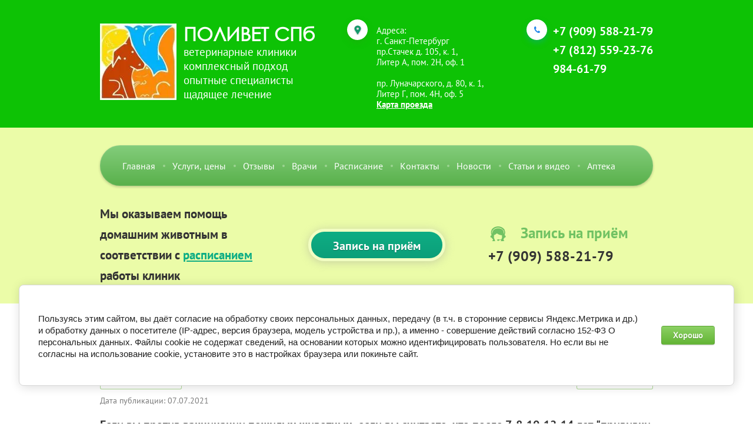

--- FILE ---
content_type: text/html; charset=utf-8
request_url: https://polevet.ru/stati/post/krovavyj-opyt-otechestvennoj-veterinarii
body_size: 12934
content:
		
	
	




	<!doctype html>
<html lang="ru">
<head>
<meta charset="utf-8">
<meta name="robots" content="all"/>
<title>КРОВАВЫЙ ОПЫТ отечественной ветеринарии</title>
<meta name="description" content="Вакцинация и прививка пожилым животным">
<meta name="keywords" content="КРОВАВЫЙ ОПЫТ отечественной ветеринарии">
<meta name="SKYPE_TOOLBAR" content="SKYPE_TOOLBAR_PARSER_COMPATIBLE">
<meta name="viewport" content="width=device-width, initial-scale=1.0, maximum-scale=1.0, user-scalable=no">
<meta name="format-detection" content="telephone=no">
<meta http-equiv="x-rim-auto-match" content="none">
<link rel="stylesheet" href="/t/v272/images/css/jquery-ui.css">
<link rel="stylesheet" href="/t/v272/images/css/theme.scss.css">
<script src="/g/libs/jquery/1.10.2/jquery.min.js"></script>
	<link rel="stylesheet" href="/g/css/styles_articles_tpl.css">
<link rel='stylesheet' type='text/css' href='/shared/highslide-4.1.13/highslide.min.css'/>
<script type='text/javascript' src='/shared/highslide-4.1.13/highslide.packed.js'></script>
<script type='text/javascript'>
hs.graphicsDir = '/shared/highslide-4.1.13/graphics/';
hs.outlineType = null;
hs.showCredits = false;
hs.lang={cssDirection:'ltr',loadingText:'Загрузка...',loadingTitle:'Кликните чтобы отменить',focusTitle:'Нажмите чтобы перенести вперёд',fullExpandTitle:'Увеличить',fullExpandText:'Полноэкранный',previousText:'Предыдущий',previousTitle:'Назад (стрелка влево)',nextText:'Далее',nextTitle:'Далее (стрелка вправо)',moveTitle:'Передвинуть',moveText:'Передвинуть',closeText:'Закрыть',closeTitle:'Закрыть (Esc)',resizeTitle:'Восстановить размер',playText:'Слайд-шоу',playTitle:'Слайд-шоу (пробел)',pauseText:'Пауза',pauseTitle:'Приостановить слайд-шоу (пробел)',number:'Изображение %1/%2',restoreTitle:'Нажмите чтобы посмотреть картинку, используйте мышь для перетаскивания. Используйте клавиши вперёд и назад'};</script>

            <!-- 46b9544ffa2e5e73c3c971fe2ede35a5 -->
            <script src='/shared/s3/js/lang/ru.js'></script>
            <script src='/shared/s3/js/common.min.js'></script>
        <link rel='stylesheet' type='text/css' href='/shared/s3/css/calendar.css' /><link rel="icon" href="/favicon.ico" type="image/x-icon">

<!--s3_require-->
<link rel="stylesheet" href="/g/basestyle/1.0.1/articles2/articles2.css" type="text/css"/>
<link rel="stylesheet" href="/g/basestyle/1.0.1/user/user.css" type="text/css"/>
<link rel="stylesheet" href="/g/basestyle/1.0.1/cookie.message/cookie.message.css" type="text/css"/>
<link rel="stylesheet" href="/g/basestyle/1.0.1/articles2/articles2.green.css" type="text/css"/>
<script type="text/javascript" src="/g/basestyle/1.0.1/articles2/articles2.js"></script>
<link rel="stylesheet" href="/g/basestyle/1.0.1/user/user.green.css" type="text/css"/>
<script type="text/javascript" src="/g/basestyle/1.0.1/user/user.js"></script>
<link rel="stylesheet" href="/g/s3/lp/lpc.v4/css/styles.css" type="text/css"/>
<link rel="stylesheet" href="/g/s3/lp/cookie.message/__landing_page_content_global.css" type="text/css"/>
<link rel="stylesheet" href="/g/s3/lp/cookie.message/colors_lpc.css" type="text/css"/>
<link rel="stylesheet" href="/g/basestyle/1.0.1/cookie.message/cookie.message.green.css" type="text/css"/>
<script type="text/javascript" src="/g/basestyle/1.0.1/cookie.message/cookie.message.js" async></script>
<!--/s3_require-->

<link rel='stylesheet' type='text/css' href='/t/images/__csspatch/17/patch.css'/>

<!--s3_goal-->
<script src="/g/s3/goal/1.0.0/s3.goal.js"></script>
<script>new s3.Goal({map:{"664700":{"goal_id":"664700","object_id":"29941900","event":"submit","system":"metrika","label":"ZAPISPRIEMSLAIDER","code":"anketa"},"664900":{"goal_id":"664900","object_id":"29941700","event":"submit","system":"metrika","label":"ZAPISPRIYOMSTATY","code":"anketa"},"665100":{"goal_id":"665100","object_id":"29941500","event":"submit","system":"metrika","label":"ZAPISPRIYMSPETSIALISTY","code":"anketa"},"665300":{"goal_id":"665300","object_id":"29942100","event":"submit","system":"metrika","label":"ZADATYVOPROS","code":"anketa"}}, goals: [], ecommerce:[]});</script>
<!--/s3_goal-->
<script src="/t/v272/images/js/owl.carousel.min.js" charset="utf-8"></script>
<script src="/t/v272/images/js/main.js" charset="utf-8"></script>


<!--[if lt IE 10]>
<script src="/g/libs/ie9-svg-gradient/0.0.1/ie9-svg-gradient.min.js"></script>
<script src="/g/libs/jquery-placeholder/2.0.7/jquery.placeholder.min.js"></script>
<script src="/g/libs/jquery-textshadow/0.0.1/jquery.textshadow.min.js"></script>
<script src="/g/s3/misc/ie/0.0.1/ie.js"></script>
<![endif]-->
<!--[if lt IE 9]>
<script src="/g/libs/html5shiv/html5.js"></script>
<![endif]-->
<link rel="stylesheet" href="/t/v272/images/css/site_addons.scss.css">
<meta name="yandex-verification" content="3b355e41fa7758a6" />

<!-- Phone font-size hack! -->
<style>div.phone-one {font-size: 1.5rem !important;}</style>
<link rel="stylesheet" href="/t/v272/images/css/bdr_addons.scss.css">
<link rel="stylesheet" href="/t/v272/images/site.slider.scss.css">
</head>
<body>
	<div class="site-wrapper">
		<header role="banner" class="site-header" style="background: url('') 50% 0 repeat">
			<div class="header-inner clear-self">
								<div class="site-phones">
											<div><a href="tel:+7 (909) 588-21-79">+7 (909) 588-21-79</a></div>
											<div><a href="tel:+7 (812) 559-23-76">+7 (812) 559-23-76</a></div>
											<div><a href="tel:984-61-79">984-61-79</a></div>
									</div>
				
								<div class="site-address">
					<div class="address-text">Адреса:<br />
г. Санкт-Петербург <br />
пр.Стачек д. 105, к. 1, <br />
Литер А, пом. 2Н, оф. 1<br />
<br />
пр. Луначарского, д. 80, к. 1, <br />
Литер Г, пом. 4Н, оф. 5</div>					<a href="/address" class="mapClk">Карта проезда</a>				</div>
					
								<a href="https://polevet.ru" class="wrap_wrap"> 				<div class="company-wrapper">
					
										<div class="company-wrapper__logo">
					<img src="/thumb/2/FOuEM2i1vMEuH4UdNMR5Cg/130r/d/polivet_prav_logo_malenkij.jpg" alt="" title="">
			        </div>
			        			        <div class="name_text">
			        	<div class="logo_text"><style type="text/css">@font-face {
    font-family: 'centurygothic';
    src: url('https://polevet.ru/f/centurygothic.ttf');
}
</style>
<div><strong><span style="font-size:24pt;font-family:centurygothic,sans-serif;">ПОЛИВЕТ СПб</span></strong><br />
<span style="font-family:'PTSansRegular',sans-serif;font-size:14pt;">ветеринарные&nbsp;клиники<br />
комплексный подход<br />
опытные специалисты<br />
щадящее лечение</span></div></div>										</div>
				</div>
				</a> 				
								<nav class="menuT-mobile-wrapper">
										<div class="border-right"></div>
					<div class="open-menu"></div>
															<div class="menu-phones">
													<div><a href="tel:+7 (909) 588-21-79">+7 (909) 588-21-79</a></div>
													<div><a href="tel:+7 (812) 559-23-76">+7 (812) 559-23-76</a></div>
													<div><a href="tel:984-61-79">984-61-79</a></div>
											</div>
										<div class="clear"></div>
										<div class="mobile-menu-inner">
						<div class="close-menu"></div>
						<ul class="menu-top-mobile"><li><a href="/" >Главная</a><ul class="level-2"><li><a href="/akcii" >Акции</a></li><li><a href="/licenzii" >Наши лицензии и сертификаты</a></li><li><a href="/poisk-po-saytu"  target="_blank">поиск по сайту</a></li><li><a href="/covid-2019" >covid-2019</a></li><li><a href="/users" >Регистрация</a></li><li><a href="/vakansii" >Вакансии</a></li><li><a href="/politika-konfidencialnosti" >Политика конфиденциальности</a></li></ul></li><li><a href="/uslugi" >Услуги, цены</a><ul class="level-2"><li><a href="/konsultacia-vracha" >Консультация ветеринарного врача</a></li><li><a href="/vaktsinatsiya-zhivotnykh" >Вакцинация животных</a><ul class="level-3"><li><a href="/privivki-dlya-kotyat" >Прививки для котят</a></li><li><a href="/privivki-dlya-shchenkov" >Прививки для щенков</a></li><li><a href="/privivki-dlya-koshek" >Прививки для кошек</a></li><li><a href="/privivki-dlya-sobak" >Прививки для собак</a></li></ul></li><li><a href="/kastrazia" >Кастрация и стерилизация</a><ul class="level-3"><li><a href="/kastraciya-kota" >Кастрация кота</a></li><li><a href="/sterilizaciya-koshek" >Стерилизация кошек (кастрация)</a></li></ul></li><li><a href="/chistka-zubov" >Чистка зубов собакам и кошкам</a></li><li><a href="/podbor-korma" >Подбор корма по анализам</a></li><li><a href="/laboratornye-issledovania" >Лабораторные исследования (анализы)</a></li><li><a href="/uzi" >Ультразвуковое исследование (УЗИ)</a></li><li><a href="/hirurgicheskie-operacii" >Хирургические операции</a></li><li><a href="/konsilium" >Врачебный консилиум</a></li><li><a href="/distancionnye-konsultacii" >Дистанционные онлайн-консультации</a></li><li><a href="/shchadyashchie-tehnologii-lecheniya" >Щадящие методы лечения</a></li><li><a href="/stacionar" >Стационар</a></li></ul></li><li><a href="/otzyvy" >Отзывы</a></li><li><a href="/nashi-vrachi" >Врачи</a></li><li><a href="/raspisanie-raboty-veterinarnyh-vrac" >Расписание</a></li><li><a href="/address" >Контакты</a><ul class="level-2"><li><a href="/address#polivet1" >Калининский и Выборгский районы</a></li><li><a href="/address#polivet2" >Кировский и Красносельский районы</a></li></ul></li><li><a href="/novosti" >Новости</a></li><li class="opened active"><a href="/stati" >Статьи и видео</a></li><li><a href="/nasha-apteka" >Аптека</a></li></ul>					</div>
									</nav>
							</div>
		</header> <!-- .site-header -->
		<div class="main-top-block">
			<div class="main-top-block-inner clear-self">
								<nav class="menu-top-wrapper">
					<ul class="menu-top"><li class="hasMenu"><a href="/" >Главная</a><ul class="level-2"><li><a href="/akcii" >Акции</a></li><li><a href="/licenzii" >Наши лицензии и сертификаты</a></li><li><a href="/poisk-po-saytu"  target="_blank">поиск по сайту</a></li><li><a href="/covid-2019" >covid-2019</a></li><li><a href="/users" >Регистрация</a></li><li><a href="/vakansii" >Вакансии</a></li><li><a href="/politika-konfidencialnosti" >Политика конфиденциальности</a></li></ul></li><li class="hasMenu"><a href="/uslugi" >Услуги, цены</a><ul class="level-2"><li><a href="/konsultacia-vracha" >Консультация ветеринарного врача</a></li><li class="hasMenu"><a href="/vaktsinatsiya-zhivotnykh" >Вакцинация животных</a><ul class="level-3"><li><a href="/privivki-dlya-kotyat" >Прививки для котят</a></li><li><a href="/privivki-dlya-shchenkov" >Прививки для щенков</a></li><li><a href="/privivki-dlya-koshek" >Прививки для кошек</a></li><li><a href="/privivki-dlya-sobak" >Прививки для собак</a></li></ul></li><li class="hasMenu"><a href="/kastrazia" >Кастрация и стерилизация</a><ul class="level-3"><li><a href="/kastraciya-kota" >Кастрация кота</a></li><li><a href="/sterilizaciya-koshek" >Стерилизация кошек (кастрация)</a></li></ul></li><li><a href="/chistka-zubov" >Чистка зубов собакам и кошкам</a></li><li><a href="/podbor-korma" >Подбор корма по анализам</a></li><li><a href="/laboratornye-issledovania" >Лабораторные исследования (анализы)</a></li><li><a href="/uzi" >Ультразвуковое исследование (УЗИ)</a></li><li><a href="/hirurgicheskie-operacii" >Хирургические операции</a></li><li><a href="/konsilium" >Врачебный консилиум</a></li><li><a href="/distancionnye-konsultacii" >Дистанционные онлайн-консультации</a></li><li><a href="/shchadyashchie-tehnologii-lecheniya" >Щадящие методы лечения</a></li><li><a href="/stacionar" >Стационар</a></li></ul></li><li><a href="/otzyvy" >Отзывы</a></li><li><a href="/nashi-vrachi" >Врачи</a></li><li><a href="/raspisanie-raboty-veterinarnyh-vrac" >Расписание</a></li><li class="hasMenu"><a href="/address" >Контакты</a><ul class="level-2"><li><a href="/address#polivet1" >Калининский и Выборгский районы</a></li><li><a href="/address#polivet2" >Кировский и Красносельский районы</a></li></ul></li><li><a href="/novosti" >Новости</a></li><li class="opened active"><a href="/stati" >Статьи и видео</a></li><li><a href="/nasha-apteka" >Аптека</a></li></ul>				</nav>
																<div class="contacts-block inner_block clear-self">
					<div class="site-opening_hours">Мы оказываем помощь домашним животным в соответствии с <a href="/raspisanie-raboty-veterinarnyh-vrac">расписанием</a> работы клиник</div>					<a href="javascript:void(0);" class="buttonForm outer"><span class="button_bg">Запись на приём</span></a>										<div class="consultant-block">
						<div class="title-block">Запись на приём</div>
						<div class="phone-one"><a href="tel:+7 (909) 588-21-79">+7 (909) 588-21-79</a></div>
					</div>
										<a href="javascript:void(0);" class="buttonForm outer mobileForm"><span class="button_bg">Запись на приём</span></a>				</div>
							</div>
		</div>
		<div class="site-container">
						<main role="main" class="site-main">
				<div class="site-main__inner">
					
<div class="site-path-wrap" data-url="/stati"><a href="/">Главная</a> \ <a href="/stati">Статьи и видео</a> \ <a href="/stati/folder/sovety-veterinarnogo-vracha">Советы ветеринарного врача</a> \ КРОВАВЫЙ ОПЫТ отечественной ветеринарии</div>					<h1>КРОВАВЫЙ ОПЫТ отечественной ветеринарии</h1>
						
	
	
			
	<style>
		
		
			.g-comment__form{max-width: 600px;}
			.g-rating-edit{max-width: 115px;}
		
			.g-form-field__hint--popup{position: relative;top: auto; left: 0; margin: 10px 0 0;}
			.g-form-field__hint--popup:before{
				top: -6px;
				left: 10px;
				transform: rotate(45deg);
			}
			
			@media (max-width: 1440px){
			}
		
		
		.g-article__name,.g-tags__item, .g-article-years__year{
				color: ;}
	</style>
	
		
		<div class="g-page g-page-article g-page-article--main" data-lenta_id = "1298304" data-enable_calendar = "0" data-calendar_button = "#calendar_button_1298304" data-calendar_selector = "#calendar_1298304" data-pagination_type = "pagination" data-pagination_button_load = "#buttonload_1298304" data-page_url = "/stati/" data-seo = "1" data-multiselect_tags = ".tags_1298304" >
				
			<div class="g-page-article">
	<div class="g-page-article__top-panel">

					<div class="g-article-nav">
	<!--noindex--><a rel="nofollow" href="#" onclick="this['h'+'ref'] = '/stati/post/krovavyj-opyt-otechestvennoj-veterinarii/prev';">&#8592; Предыдущая</a><!--/noindex-->
    <!--noindex--><a rel="nofollow" href="#" onclick="this['h'+'ref'] = '/stati/post/krovavyj-opyt-otechestvennoj-veterinarii/next';">Следующая &#8594;</a><!--/noindex-->
			</div>
				
				
		
						<div class="g-page-article__date">Дата публикации: 07.07.2021 </div>
				
				
		
			</div>
	
	<div class="g-page-article__text">
		<h2>Если вы против вакцинации пожилых животных, если вы считаете, что после 7-8-10-12-14 лет &quot;прививки можно уже не делать&quot;, то эта статья&nbsp;для вас</h2>

<p>Такая точка зрения возникла, когда в 90-х годах прошлого века в России началась массовая вакцинация собак и кошек. Практика показала, что это очень опасное заблуждение! Мы расскажем то, что заставит вас пересмотреть свое отношение к вакцинации пожилых четвероногих домочадцев.<br />
<br />
Причина появления этого заблуждения отчасти объясняется тем, что поствакцинальный иммунитет к бактериальным инфекциям &quot;живет&quot; в организме дольше, чем к вирусным инфекциям.<br />
<br />
Поствакцинальный иммунитет к бактериальным инфекциям может сохраняться больше года. Но иммунитет против вирусных инфекций &quot;живет&quot; гораздо меньше. В некоторых случаях до 6 месяцев!<br />
<br />
Вывод о многолетней эффективности вакцин вне зависимости от размера патогена (вирусы или бактерии) у возрастных животных был сделан ошибочно! За это заблуждение многим владельцам пришлось расплатиться ценой жизни своего питомца.<br />
<br />
Этот опыт нашей ветеринарии можно назвать &quot;кровавым&quot; по его последствиям. Но многие ветврачи, к сожалению, продолжают поддерживать эту опасную точку зрения.<br />
<br />
Ветклиника Поливет существует с 1995 года. Но уже тогда мы рекомендовали вакцинировать животных строго ежегодно! И пожилых животных - в особенности!<br />
<br />
Мы видели тогда и видим сейчас печальный опыт владельцев, отказавшихся от вакцинации своих животных из-за возраста.<br />
Без ревакцинации риск заболеть инфекционными болезнями у них многократно повышается!<br />
<br />
А уж если они заболевают, то патологический процесс развивается у них стремительно и тяжело в силу возраста и имеющихся (как правило) хронических заболеваний.<br />
<br />
Часто пожилое животное угасает от инфекционной болезни так быстро, что даже анализы не успевают сделать! Не успевает помочь ветврач, даже если он &quot;семи пядей во лбу&quot;! Животное гибнет, а владелец говорит и думает, что &quot;от старости&quot;...<br />
<br />
Опыт Поливета убеждает в том, что без ежегодной ревакцинации животное, как правило, заболевает спустя год-полтора после прививки. Конечно, организмы и ситуации у всех разные. Кому-то просто везёт.<br />
<br />
Уважаемые владельцы животных! Настоятельно рекомендуем вакцинировать своих питомцев строго ежегодно! За месяц до конца срока действия поствакцинальной защиты. И независимо от возраста!<br />
<br />
Если у животного есть серьезные хронические заболевания, то в Поливете вам помогут подготовить животное к вакцинации так, чтобы она прошла без побочных эффектов. Такие технологии у нас есть. Доброго здоровья!<br />
<br />
P.S. Каждое животное станет когда-то пожилым. Помните об этом! И помогите ему сохранить здоровье и долголетие.</p>

<p style="text-align: center;"><a href="/thumb/2/E-wMkgFideHq3X7Q-uc1pQ/r/d/b5cl_zgry.jpg" onclick="return hs.expand(this)"><img alt="b5cl_zgry.jpg" src="/thumb/2/1lJ0QUSdKxHcLlEo2-NQEA/350r/d/b5cl_zgry.jpg" /></a></p>
	</div>

	<div class="g-clear"></div>

			<div class="g-tags g-tags--panel g-article-page__tags ">
	Теги:
			<a href="/stati/tag/собака" class="g-tags__item">собака</a>
			<a href="/stati/tag/прививки" class="g-tags__item">прививки</a>
			<a href="/stati/tag/кошка" class="g-tags__item">кошка</a>
			<a href="/stati/tag/пожилые животные" class="g-tags__item">пожилые животные</a>
			<a href="/stati/tag/вакцинация" class="g-tags__item">вакцинация</a>
	</div>		
	

</div>
		
				</div>
	
											</div>
			</main> <!-- .site-main -->
												<div class="bottom-blocks-wrapper">
									<script src="/t/v272/images/js/map_page.js"></script>
				    				        <script src="https://api-maps.yandex.ru/2.0-stable/?load=package.full&lang=ru" type="text/javascript"></script>
				    												    <script type="text/javascript">
				        mjsMap({data: [{name: "Поливет Север", coords: "60.035526, 30.374663", desc: "пр. Луначарского 80/1"}, {name: "Поливет Юг", coords: "59.855182, 30.240562", desc: "пр. Стачек 105/1"}],zoom: "9",center: "60, 30.1",type: "",id: 'map-bottom'})
				    </script>
								<div class="bottom-blocks-inner clear-self">
					<div class="contacts-bottom" style="min-height: 200px;">
						<div id="map-bottom"></div>
												<div class="contacts-block-bottom">
							<div class="address-bottom">Адреса:<br />
г. Санкт-Петербург <br />
пр.Стачек д. 105, к. 1, <br />
Литер А, пом. 2Н, оф. 1<br />
<br />
пр. Луначарского, д. 80, к. 1, <br />
Литер Г, пом. 4Н, оф. 5</div>															<div class="site-phones-bottom">
																			<div><a href="tel:+7 (909) 588-21-79">+7 (909) 588-21-79</a></div>
																			<div><a href="tel:+7 (812) 559-23-76">+7 (812) 559-23-76</a></div>
																			<div><a href="tel:984-61-79">984-61-79</a></div>
																	</div>
													</div>
											</div> 
										<div class="bottom-form-block"><div class="tpl-anketa clear-self" data-api-url="/-/x-api/v1/public/?method=form/postform&param[form_id]=29942100&param[tpl]=db:form.minimal.tpl" data-api-type="form">
	<div class="title titleForm">Задать вопрос доктору</div>		
		<form method="post" action="/stati">
		<input type="hidden" name="form_id" value="29942100">
		<input type="hidden" name="tpl" value="db:form.minimal.tpl">
		<input type="hidden" name="params[placeholdered_fields]" value="1" />
					<div class="tpl-field tpl-field-button buttonMobile">
		        <button><span class="button_bg">Спросить в ВК</span></button>
		      </div>
			<div class="wrapper-fields">
			
										<div class="tpl-field"><img alt="vk" src="/d/vk.png" style="border-width: 0px; width: 50px; height: 50px;" title="" /></div>
												<div class="tpl-field"><p><strong><span style="color:#ffffff;">Сначала авторизуйтесь в ВК</span></strong></p>

<p><strong><span style="color:#ffffff;">Задать вопрос ветеринарному врачу можно круглосуточно:</span></strong></p></div>
									        <div class="tpl-field type-checkbox field-required">
	          	          	          <div class="field-value">
	          						<ul>
													<li><input type="checkbox" value="Да" name="d[2]" id="id_check_1" /><label for="id_check_1">Согласие на&nbsp;<a href="/users/agreement">обработку персональных данных</a></label></li>
											</ul>
					            	          </div>
	        </div>
	        		
				</div>
		<div class="tpl-field tpl-field-button">
			<button type="submit" class="tpl-form-button"><span class="button_bg">Спросить в ВК</span></button>
		</div>

		<re-captcha data-captcha="recaptcha"
     data-name="captcha"
     data-sitekey="6LcNwrMcAAAAAOCVMf8ZlES6oZipbnEgI-K9C8ld"
     data-lang="ru"
     data-rsize="invisible"
     data-type="image"
     data-theme="light"></re-captcha></form>
					</div>
</div>
									</div>
			</div>
								</div>
		<footer role="contentinfo" class="site-footer">
			<div class="site-footer-inner">
				<div class="copyrights-wrapper">
					<div class="site-name">&copy; 2009 - 2025 Сеть ветеринарных клиник Поливет</div>
										<div class="social-block">
												<a target="_blank" href="https://vk.com/polevet"><img src="/thumb/2/CkcC0Q0cdfrMpJ9ZjsBYPQ/31r31/d/fgs16_vk.svg" alt="ВКонтакте"></a>
												<a target="_blank" href="https://www.youtube.com/@user-ut2nl9xn6j"><img src="/thumb/2/E5JEDrW5ACDuMdVt4synlQ/31r31/d/youtube.png" alt="Youtube"></a>
													
					</div>
									    <div class="site-copyright"><span style='font-size:14px;' class='copyright'><!--noindex--> Заказ, разработка, <span style="text-decoration:underline; cursor: pointer;" onclick="javascript:window.open('https://megagr'+'oup.ru/?utm_referrer='+location.hostname)" class="copyright">создание сайтов</span> в студии Мегагрупп. <!--/noindex-->

</span></div>
				</div>
								<div class="social-block">
										<a target="_blank" href="https://vk.com/polevet"><img src="/thumb/2/CkcC0Q0cdfrMpJ9ZjsBYPQ/31r31/d/fgs16_vk.svg" alt="ВКонтакте"></a>
										<a target="_blank" href="https://www.youtube.com/@user-ut2nl9xn6j"><img src="/thumb/2/E5JEDrW5ACDuMdVt4synlQ/31r31/d/youtube.png" alt="Youtube"></a>
												
				</div>
								<div class="clear"></div>
				<div class="site-counters">Обращайтесь в наши ветклиники!<br/>
▪ Мы лечим четвероногих пациентов уже 27 лет.<br/>
▪ В нашем ветеринарном центре современное профессиональное оборудование для полной диагностики.<br/>
▪ У нас работает собственная лаборатория.<br/>
▪ Мы предлагаем широкий спектр услуг для ваших питомцев.<br/>
▪ В наших ветклиниках квалифицированный персонал с опытом работы от 9 лет.<br/>
Спасибо, что выбираете нас!

<br/><br/><br/>

<!-- Top.Mail.Ru counter -->
<script type="text/javascript">
var _tmr = window._tmr || (window._tmr = []);
_tmr.push({id: "3265608", type: "pageView", start: (new Date()).getTime()});
(function (d, w, id) {
  if (d.getElementById(id)) return;
  var ts = d.createElement("script"); ts.type = "text/javascript"; ts.async = true; ts.id = id;
  ts.src = "https://top-fwz1.mail.ru/js/code.js";
  var f = function () {var s = d.getElementsByTagName("script")[0]; s.parentNode.insertBefore(ts, s);};
  if (w.opera == "[object Opera]") { d.addEventListener("DOMContentLoaded", f, false); } else { f(); }
})(document, window, "tmr-code");
</script>
<noscript><div><img src="https://top-fwz1.mail.ru/counter?id=3265608;js=na" style="position:absolute;left:-9999px;" alt="Top.Mail.Ru" /></div></noscript>
<!-- /Top.Mail.Ru counter -->


<!-- begin of Top100 code -->
<script id="top100Counter" type="text/javascript" src="https://counter.rambler.ru/top100.jcn?1858624"></script><noscript><img src="https://counter.rambler.ru/top100.cnt?1858624" alt="" width="1" height="1" border="0"/></noscript>
<!-- end of Top100 code -->
<!-- begin of Top100 logo -->
<!-- TODO: find https image
<a href="http://top100.rambler.ru/home?id=1858624" target="_blank"><img src="http://top100-images.rambler.ru/top100/banner-88x31-rambler-gray2.gif" alt="Rambler's Top100" width="88" height="31" border="0" /></a>-->
<!-- end of Top100 logo -->

<!--LiveInternet counter--><script type="text/javascript"><!--
document.write("<a href='https://www.liveinternet.ru/click' "+
"target=_blank><img src='https://counter.yadro.ru/hit?t52.4;r"+
escape(document.referrer)+((typeof(screen)=="undefined")?"":
";s"+screen.width+"*"+screen.height+"*"+(screen.colorDepth?
screen.colorDepth:screen.pixelDepth))+";u"+escape(document.URL)+
";"+Math.random()+
"' alt='' title='LiveInternet: показано число просмотров и"+
" посетителей за 24 часа' "+
"border='0' width='88' height='31'><\/a>")
//--></script><!--/LiveInternet-->

<!-- Yandex.Metrika counter -->
<!--<script type="text/javascript">
    (function (d, w, c) {
        (w[c] = w[c] || []).push(function() {
            try {
                w.yaCounter29423565 = new Ya.Metrika({
                    id:29423565,
                    clickmap:true,
                    trackLinks:true,
                    accurateTrackBounce:true,
                    webvisor:true
                });
            } catch(e) { }
        });

        var n = d.getElementsByTagName("script")[0],
            s = d.createElement("script"),
            f = function () { n.parentNode.insertBefore(s, n); };
        s.type = "text/javascript";
        s.async = true;
        s.src = "https://mc.yandex.ru/metrika/watch.js";

        if (w.opera == "[object Opera]") {
            d.addEventListener("DOMContentLoaded", f, false);
        } else { f(); }
    })(document, window, "yandex_metrika_callbacks");
</script>
<noscript><div><img src="https://mc.yandex.ru/watch/29423565" style="position:absolute; left:-9999px;" alt="" /></div></noscript> -->
<!-- /Yandex.Metrika counter -->

<!-- Yandex.Metrika counter -->
<script type="text/javascript" >
   (function(m,e,t,r,i,k,a){m[i]=m[i]||function(){(m[i].a=m[i].a||[]).push(arguments)};
   m[i].l=1*new Date();k=e.createElement(t),a=e.getElementsByTagName(t)[0],k.async=1,k.src=r,a.parentNode.insertBefore(k,a)})
   (window, document, "script", "https://mc.yandex.ru/metrika/tag.js", "ym");

   ym(29423565, "init", {
        clickmap:true,
        trackLinks:true,
        accurateTrackBounce:true,
        webvisor:true
   });
</script>
<noscript><div><img src="https://mc.yandex.ru/watch/29423565" style="position:absolute; left:-9999px;" alt="" /></div></noscript>
<!-- /Yandex.Metrika counter -->


<!-- Mail.Ru goals hack -->
<script>
document.addEventListener("submit", e => {
	let formId = e.target.querySelector("input[name='form_id']");
	formId = formId ? formId.value : "";
	
	switch(formId) {
		case "29941900": // slider
		case "29941500": // specialist
		case "29941700": // dog
		case "29942100": // vk question
			my_mailruGoal("form_submit", 3);
			break;
		default:
			break;
	}
}, true);

for (el of document.querySelectorAll("a")) {
	const href = el.href;
	if (href && href.toLowerCase().startsWith("tel:")) {
		el.addEventListener("click", e => {
			my_mailruGoal("phone_click", 3);
		}, true);
	}
}

function my_mailruGoal(name, cost) {
  var _tmr = window._tmr || (window._tmr = []);
  _tmr.push({ id: "3265608", type: "reachGoal", goal: name, value: cost });
}
</script>
<!--__INFO2025-12-13 17:48:54INFO__-->
</div>		    </div>
		</footer> <!-- .site-footer -->
	</div>
	<script src="/t/v272/images/js/flexFix.js"></script>
	<script type="text/javascript" src="/g/s3/misc/eventable/0.0.1/s3.eventable.js"></script>
	<script type="text/javascript" src="/g/s3/misc/math/0.0.1/s3.math.js"></script>
	<script type="text/javascript" src="/t/v272/images/js/s3.menu.allin.js"></script>
	<script src="/g/s3/misc/form/1.2.0/s3.form.js"></script>
	<script src="/t/v272/images/js/jquery_ui.js" charset="utf-8"></script>
	<script type="text/javascript" src="/t/v272/images/js/top_menu_custom.js"></script>
	
		<div class="popup-form-wrapper outer">
		<div class="popup-form-inner">
			<div class="close-form"></div>
			<div class="titleForm">Запись на приём</div>
			<div class="tpl-anketa clear-self" data-api-url="/-/x-api/v1/public/?method=form/postform&param[form_id]=29941900&param[tpl]=db:form.minimal.tpl" data-api-type="form">
	<div class="title titleForm">Запись на приём</div>		
		<form method="post" action="/stati">
		<input type="hidden" name="form_id" value="29941900">
		<input type="hidden" name="tpl" value="db:form.minimal.tpl">
		<input type="hidden" name="params[placeholdered_fields]" value="1" />
					<div class="tpl-field tpl-field-button buttonMobile">
		        <button><span class="button_bg">Отправить</span></button>
		      </div>
			<div class="wrapper-fields">
			
							        <div class="tpl-field type-text field-required">
	          	          	          <div class="field-value">
	          		            	<input type="text" size="30" maxlength="100" value="" name="d[0]" placeholder="*Ваше имя" />
	            	            	          </div>
	        </div>
	        						        <div class="tpl-field type-text field-required">
	          	          	          <div class="field-value">
	          		            	<input type="text" size="30" maxlength="100" value="" name="d[1]" placeholder="*Ваш телефон" />
	            	            	          </div>
	        </div>
	        						        <div class="tpl-field type-text">
	          	          	          <div class="field-value">
	          		            	<input type="text" size="30" maxlength="100" value="" name="d[2]" placeholder="Ваш E-mail" />
	            	            	          </div>
	        </div>
	        						        <div class="tpl-field type-textarea">
	          	          	          <div class="field-value">
	          		            	<textarea cols="50" rows="7" name="d[3]" placeholder="Комментарий"></textarea>
	            	            	          </div>
	        </div>
	        						        <div class="tpl-field type-checkbox">
	          	          	          <div class="field-value">
	          						<ul>
													<li><input type="checkbox" value="Да" name="d[4]" id="id_check_1" /><label for="id_check_1">...</label></li>
											</ul>
					            	          </div>
	        </div>
	        						        <div class="tpl-field type-checkbox field-required">
	          	          	          <div class="field-value">
	          						<ul>
													<li><input type="checkbox" value="Да" name="d[5]" id="id_check_2" /><label for="id_check_2">Согласие на&nbsp;<a href="/users/agreement">обработку персональных данных</a></label></li>
											</ul>
					            	          </div>
	        </div>
	        		
				</div>
		<div class="tpl-field tpl-field-button">
			<button type="submit" class="tpl-form-button"><span class="button_bg">Отправить</span></button>
		</div>

		<re-captcha data-captcha="recaptcha"
     data-name="captcha"
     data-sitekey="6LcNwrMcAAAAAOCVMf8ZlES6oZipbnEgI-K9C8ld"
     data-lang="ru"
     data-rsize="invisible"
     data-type="image"
     data-theme="light"></re-captcha></form>
					</div>
		</div>
	</div>
		
<!-- assets.bottom -->
<!-- </noscript></script></style> -->
<script src="/my/s3/js/site.min.js?1765522578" ></script>
<script >/*<![CDATA[*/
var megacounter_key="e399bdf4ebe957fc9c5b45a27644c317";
(function(d){
    var s = d.createElement("script");
    s.src = "//counter.megagroup.ru/loader.js?"+new Date().getTime();
    s.async = true;
    d.getElementsByTagName("head")[0].appendChild(s);
})(document);
/*]]>*/</script>
	
		
		
				<!--noindex-->
		<div id="s3-cookie-message" class="s3-cookie-message-wrap">
			<div class="s3-cookie-message">
				<div class="s3-cookie-message__text">
					<p style="margin-bottom:11px"><span style="font-size:11pt"><span style="line-height:107%"><span style="font-family:Calibri,sans-serif">Пользуясь этим сайтом, вы даёт согласие на обработку своих персональных данных, передачу (в т.ч. в сторонние сервисы Яндекс.Метрика и др.) и обработку данных о посетителе (IP-адрес, версия браузера, модель устройства и пр.), а именно - совершение действий согласно 152-ФЗ О персональных данных. Файлы cookie не содержат сведений, на основании которых можно идентифицировать пользователя. Но если вы не согласны на использование cookie, установите это в настройках браузера или покиньте сайт.</span></span></span></p>
				</div>
				<div class="s3-cookie-message__btn">
					<div id="s3-cookie-message__btn" class="g-button">
						Хорошо
					</div>
				</div>
			</div>
		</div>
		<!--/noindex-->
	
	
<script >/*<![CDATA[*/
$ite.start({"sid":86513,"vid":1424249,"aid":6238,"stid":1,"cp":21,"active":true,"domain":"polevet.ru","lang":"ru","trusted":false,"debug":false,"captcha":3,"onetap":[{"provider":"vkontakte","provider_id":"51976722","code_verifier":"OljdTEQMzTDNWIhVz5NV2lYAMDMmWmMDMhOOMExzjTF"}]});
/*]]>*/</script>
<!-- /assets.bottom -->
</body>
<!-- 1089 -->
</html>


--- FILE ---
content_type: text/css
request_url: https://polevet.ru/t/v272/images/css/theme.scss.css
body_size: 26263
content:
@charset "utf-8";
html {
  font-family: sans-serif;
  -ms-text-size-adjust: 100%;
  -webkit-text-size-adjust: 100%;
  overflow-y: scroll; }

body {
  margin: 0; }

article, aside, details, figcaption, figure, footer, header, hgroup, main, menu, nav, section, summary {
  display: block; }

audio, canvas, progress, video {
  display: inline-block;
  vertical-align: baseline; }

audio:not([controls]) {
  display: none;
  height: 0; }

[hidden], template {
  display: none; }

a {
  background-color: transparent; }

a:active, a:hover {
  outline: 0; }

abbr[title] {
  border-bottom: 1px dotted; }

b, strong {
  font-weight: 700; }

dfn {
  font-style: italic; }

h1 {
  font-size: 2em;
  margin: 0.67em 0; }

mark {
  background: #ff0;
  color: #000; }

small {
  font-size: 80%; }

sub, sup {
  font-size: 75%;
  line-height: 0;
  position: relative;
  vertical-align: baseline; }

sup {
  top: -0.5em; }

sub {
  bottom: -0.25em; }

img {
  border: 0; }

svg:not(:root) {
  overflow: hidden; }

figure {
  margin: 1em 40px; }

hr {
  box-sizing: content-box;
  height: 0; }

pre {
  overflow: auto; }

code, kbd, pre, samp {
  font-family: monospace, monospace;
  font-size: 1em; }

button, input, optgroup, select, textarea {
  font: inherit;
  margin: 0; }

button {
  overflow: visible; }

button, select {
  text-transform: none; }

button, html input[type="button"], input[type="reset"], input[type="submit"] {
  -webkit-appearance: button;
  cursor: pointer; }

button[disabled], html input[disabled] {
  cursor: default; }

button::-moz-focus-inner, input::-moz-focus-inner {
  border: 0;
  padding: 0; }

input {
  line-height: normal; }

input[type="checkbox"], input[type="radio"] {
  box-sizing: border-box;
  padding: 0; }

input[type="number"]::-webkit-inner-spin-button, input[type="number"]::-webkit-outer-spin-button {
  height: auto; }

input[type="search"] {
  -webkit-appearance: textfield;
  box-sizing: content-box; }

input[type="search"]::-webkit-search-cancel-button, input[type="search"]::-webkit-search-decoration {
  -webkit-appearance: none; }

fieldset {
  border: 1px solid silver;
  margin: 0 2px;
  padding: 0.35em 0.625em 0.75em; }

legend {
  border: 0;
  padding: 0; }

textarea {
  overflow: auto; }

optgroup {
  font-weight: 700; }

table {
  border-collapse: collapse; }
/*border-spacing:0*/
/*td,th{padding:0}*/
@media print {
  * {
    background: transparent !important;
    color: #000 !important;
    box-shadow: none !important;
    text-shadow: none !important; }

  a, a:visited {
    text-decoration: underline; }

  a[href]:after {
    content: " (" attr(href) ")"; }

  abbr[title]:after {
    content: " (" attr(title) ")"; }

  pre, blockquote {
    border: 1px solid #999;
    page-break-inside: avoid; }

  thead {
    display: table-header-group; }

  tr, img {
    page-break-inside: avoid; }

  img {
    max-width: 100% !important; }

  @page {
    margin: 0.5cm; }

  p, h2, h3 {
    orphans: 3;
    widows: 3; }

  h2, h3 {
    page-break-after: avoid; } }

.hide {
  display: none; }

.show {
  display: block; }

.invisible {
  visibility: hidden; }

.visible {
  visibility: visible; }

.reset-indents {
  padding: 0;
  margin: 0; }

.reset-font {
  line-height: 0;
  font-size: 0; }

.clear-list {
  list-style: none;
  padding: 0;
  margin: 0; }

.clearfix:before, .clearfix:after {
  display: table;
  content: "";
  line-height: 0;
  font-size: 0; }
  .clearfix:after {
    clear: both; }

.clear {
  visibility: hidden;
  clear: both;
  height: 0;
  font-size: 1px;
  line-height: 0; }

.clear-self::after {
  display: block;
  visibility: hidden;
  clear: both;
  height: 0;
  content: ''; }

.overflowHidden {
  overflow: hidden;
  position: fixed;
  top: 0;
  bottom: 0;
  left: 0;
  right: 0;
  width: 100%;
  height: 100%; }

.overflowHiddenSpec {
  overflow: hidden; }

.thumb, .YMaps, .ymaps-map {
  color: #000; }

.table {
  display: table; }
  .table .tr {
    display: table-row; }
    .table .tr .td {
      display: table-cell; }

.table0, .table1, .table2 {
  border-collapse: collapse; }
  .table0 td, .table1 td, .table2 td {
    padding: 0.5em; }

.table1, .table2 {
  border: 1px solid #afafaf; }
  .table1 td, .table2 td, .table1 th, .table2 th {
    border: 1px solid #afafaf; }

.table2 th {
  padding: 0.5em;
  color: #fff;
  background: #f00; }

.site-header ul {
  padding: 0;
  margin: 0;
  list-style: none; }

.logo {
  text-decoration: none; }

@font-face {
  font-family: "PTSansBold";
  src: url("/g/fonts/pt_sans/pt_sans-b.eot");
  src: url("/g/fonts/pt_sans/pt_sans-b.eot?#iefix") format("embedded-opentype"), url("/g/fonts/pt_sans/pt_sans-b.woff2") format("woff2"), url("/g/fonts/pt_sans/pt_sans-b.woff") format("woff"), url("/g/fonts/pt_sans/pt_sans-b.ttf") format("truetype"), url("/g/fonts/pt_sans/pt_sans-b.svg#PTSansBold") format("svg");
  font-weight: normal;
  font-style: normal; }

@font-face {
  font-family: "PTSansRegular";
  src: url("/g/fonts/pt_sans/pt_sans-r.eot");
  src: url("/g/fonts/pt_sans/pt_sans-r.eot?#iefix") format("embedded-opentype"), url("/g/fonts/pt_sans/pt_sans-r.woff2") format("woff2"), url("/g/fonts/pt_sans/pt_sans-r.woff") format("woff"), url("/g/fonts/pt_sans/pt_sans-r.ttf") format("truetype"), url("/g/fonts/pt_sans/pt_sans-r.svg#PTSansRegular") format("svg");
  font-weight: normal;
  font-style: normal; }

@font-face {
  font-family: "PTSansItalic";
  src: url("/g/fonts/pt_sans/pt_sans-i.eot");
  src: url("/g/fonts/pt_sans/pt_sans-i.eot?#iefix") format("embedded-opentype"), url("/g/fonts/pt_sans/pt_sans-i.woff2") format("woff2"), url("/g/fonts/pt_sans/pt_sans-i.woff") format("woff"), url("/g/fonts/pt_sans/pt_sans-i.ttf") format("truetype"), url("/g/fonts/pt_sans/pt_sans-i.svg#PTSansItalic") format("svg");
  font-weight: normal;
  font-style: normal; }

.owl-carousel .animated {
  -webkit-animation-duration: 1000ms;
  animation-duration: 1000ms;
  -webkit-animation-fill-mode: both;
  animation-fill-mode: both; }
  .owl-carousel .owl-animated-in {
    z-index: 0; }
  .owl-carousel .owl-animated-out {
    z-index: 1; }
  .owl-carousel .fadeOut {
    -webkit-animation-name: fadeOut;
    animation-name: fadeOut; }

@-webkit-keyframes fadeOut {
  0% {
    opacity: 1; }

  100% {
    opacity: 0; } }

@-moz-keyframes fadeOut {
  0% {
    opacity: 1; }

  100% {
    opacity: 0; } }

@-o-keyframes fadeOut {
  0% {
    opacity: 1; }

  100% {
    opacity: 0; } }

@keyframes fadeOut {
  0% {
    opacity: 1; }

  100% {
    opacity: 0; } }

.owl-height {
  -webkit-transition: height 500ms ease-in-out;
  -moz-transition: height 500ms ease-in-out;
  -o-transition: height 500ms ease-in-out;
  -ms-transition: height 500ms ease-in-out;
  transition: height 500ms ease-in-out; }

.owl-carousel {
  display: none;
  width: 100%;
  -webkit-tap-highlight-color: transparent;
  position: relative;
  z-index: 1; }
  .owl-carousel .owl-stage {
    position: relative;
    -ms-touch-action: pan-Y; }
  .owl-carousel .owl-stage:after {
    content: ".";
    display: block;
    clear: both;
    visibility: hidden;
    line-height: 0;
    height: 0; }
  .owl-carousel .owl-stage-outer {
    position: relative;
    overflow: hidden;
    -webkit-transform: translate3d(0px, 0px, 0px); }
  .owl-carousel .owl-controls .owl-nav .owl-prev, .owl-carousel .owl-controls .owl-nav .owl-next, .owl-carousel .owl-controls .owl-dot {
    cursor: pointer;
    cursor: hand;
    -webkit-user-select: none;
    -khtml-user-select: none;
    -moz-user-select: none;
    -ms-user-select: none;
    user-select: none; }
  .owl-carousel.owl-loaded {
    display: block; }
  .owl-carousel.owl-loading {
    opacity: 0;
    display: block; }
  .owl-carousel.owl-hidden {
    opacity: 0; }
  .owl-carousel .owl-refresh .owl-item {
    display: none; }
  .owl-carousel .owl-item {
    position: relative;
    min-height: 1px;
    float: left;
    -webkit-backface-visibility: hidden;
    -webkit-tap-highlight-color: transparent;
    -webkit-touch-callout: none;
    -webkit-user-select: none;
    -moz-user-select: none;
    -ms-user-select: none;
    user-select: none; }
    .owl-carousel .owl-item img {
      display: block;
      width: 100%;
      -webkit-transform-style: preserve-3d; }
  .owl-carousel.owl-text-select-on .owl-item {
    -webkit-user-select: auto;
    -moz-user-select: auto;
    -ms-user-select: auto;
    user-select: auto; }
  .owl-carousel .owl-grab {
    cursor: move;
    cursor: -webkit-grab;
    cursor: -o-grab;
    cursor: -ms-grab;
    cursor: grab; }
  .owl-carousel.owl-rtl {
    direction: rtl; }
  .owl-carousel.owl-rtl .owl-item {
    float: right; }
  .owl-carousel .owl-item .owl-lazy {
    opacity: 0;
    -webkit-transition: opacity 400ms ease;
    -moz-transition: opacity 400ms ease;
    -o-transition: opacity 400ms ease;
    -ms-transition: opacity 400ms ease;
    transition: opacity 400ms ease; }
  .owl-carousel .owl-item img {
    transform-style: preserve-3d; }
  .owl-carousel .owl-video-wrapper {
    position: relative;
    height: 100%;
    background: #000; }
  .owl-carousel .owl-video-play-icon {
    position: absolute;
    height: 80px;
    width: 80px;
    left: 50%;
    top: 50%;
    margin-left: -40px;
    margin-top: -40px;
    background: url("owl.video.play.png") no-repeat;
    cursor: pointer;
    z-index: 1;
    -webkit-backface-visibility: hidden;
    -webkit-transition: scale 100ms ease;
    -moz-transition: scale 100ms ease;
    -o-transition: scale 100ms ease;
    -ms-transition: scale 100ms ease;
    transition: scale 100ms ease; }
  .owl-carousel .owl-video-play-icon:hover {
    -webkit-transition: scale(1.3, 1.3);
    -moz-transition: scale(1.3, 1.3);
    -o-transition: scale(1.3, 1.3);
    -ms-transition: scale(1.3, 1.3);
    transition: scale(1.3, 1.3); }
  .owl-carousel .owl-video-playing .owl-video-tn, .owl-carousel .owl-video-playing .owl-video-play-icon {
    display: none; }
  .owl-carousel .owl-video-tn {
    opacity: 0;
    height: 100%;
    background-position: 50% 50%;
    background-repeat: no-repeat;
    background-size: contain;
    -webkit-transition: opacity 400ms ease;
    -moz-transition: opacity 400ms ease;
    -o-transition: opacity 400ms ease;
    -ms-transition: opacity 400ms ease;
    transition: opacity 400ms ease; }
  .owl-carousel .owl-video-frame {
    position: relative;
    z-index: 1; }

.no-js .owl-carousel {
  display: block; }

html, body {
  height: 100%; }

html {
  font-size: 16px; }

body {
  position: relative;
  min-width: 320px;
  text-align: left;
  color: #666;
  background: #fff;
  font-family: "PTSansRegular", Arial, Helvetica, sans-serif;
  line-height: 1.25; }

h1, h2, h3, h4, h5, h6 {
  color: #333;
  font-family: "PTSansBold", Arial, Helvetica, sans-serif;
  font-weight: normal;
  font-style: normal; }

h1 {
  margin-top: 0;
  font-size: 25px; }

h2 {
  font-size: 20px; }

h3 {
  font-size: 15px; }

h4 {
  font-size: 13px; }

h5 {
  font-size: 11px; }

h6 {
  font-size: 9px; }

h5, h6 {
  font-weight: bold; }

.site-path-wrap {
  margin-bottom: 15px;
  white-space: pre-wrap;
  line-height: 1; }

a {
  text-decoration: underline;
  color: #82c774; }

a:hover {
  text-decoration: none; }

a[href^="tel:"] {
  text-decoration: none;
  color: inherit;
  cursor: default; }

a img {
  border-color: #666; }

img, textarea, object, object embed, .table-wrapper {
  max-width: 100%; }

.table-wrapper {
  overflow: auto; }

img {
  height: auto; }

table img {
  max-width: none; }

* {
  -webkit-tap-highlight-color: rgba(0, 0, 0, 0); }

.site-header a img, .site-sidebar a img, .site-footer a img {
  border: none; }

.site-header p, .site-footer p {
  margin: 0; }

.site-sidebar p:first-child {
  margin-top: 0; }
  .site-sidebar p:last-child {
    border-bottom: 0; }

.site-wrapper {
  min-height: 100%;
  width: 100%;
  display: -moz-box;
  display: -webkit-box;
  display: -webkit-flex;
  display: -moz-flex;
  display: -ms-flexbox;
  display: flex;
  -webkit-box-direction: normal;
  -webkit-box-orient: vertical;
  -moz-box-direction: normal;
  -moz-box-orient: vertical;
  -webkit-flex-direction: column;
  -moz-flex-direction: column;
  -ms-flex-direction: column;
  flex-direction: column; }
  .ie .site-wrapper {
    height: 100%; }

.site-header {
  -webkit-box-flex: none;
  -webkit-flex: none;
  -moz-box-flex: none;
  -moz-flex: none;
  -ms-flex: none;
  flex: none;
  background: url(../bg-rep.png) 50% 0 repeat; }
  .site-header .header-inner {
    min-height: 133px;
    max-width: 940px;
    margin: 0 auto;
    padding: 0 20px;
    position: relative; }

.company-wrapper {
  float: left;
  width: 300px;
  margin: 37px 0 35px; }
  .company-wrapper__logo {
    display: inline-block;
    text-decoration: none;
    font-size: 0; }
  .company-wrapper__logo img {
    width: 100%;
    height: auto; }
  .company-wrapper .company-name {
    color: #ff6c6c;
    font: 30px "PTSansBold", Arial, Helvetica, sans-serif;
    line-height: 1.2;
    text-decoration: none;
    display: block; }
  .company-wrapper .site-descriptor {
    color: #333;
    font: 18px "PTSansBold", Arial, Helvetica, sans-serif;
    line-height: 1.2; }

.site-phones {
  float: right;
  font: 20px "PTSansBold", Arial, Helvetica, sans-serif;
  line-height: 1.6;
  margin: 33px 0 30px 30px;
  padding: 4px 0 0 45px;
  max-width: 180px;
  position: relative; }
  .site-phones:before {
    content: "";
    display: block;
    position: absolute;
    left: 0;
    top: 0;
    width: 35px;
    height: 35px;
    background: #3cbfc1 url(../tel.svg) 50% 50% no-repeat;
    -webkit-border-radius: 50%;
    -moz-border-radius: 50%;
    -ms-border-radius: 50%;
    -o-border-radius: 50%;
    border-radius: 50%;
    -moz-box-shadow: 0 5px 10px rgba(64, 194, 196, 0.5), inset 0 0 2px rgba(255, 255, 255, 0.3);
    -webkit-box-shadow: 0 5px 10px rgba(64, 194, 196, 0.5), inset 0 0 2px rgba(255, 255, 255, 0.3);
    box-shadow: 0 5px 10px rgba(64, 194, 196, 0.5), inset 0 0 2px rgba(255, 255, 255, 0.3); }
  .site-phones a {
    color: #333;
    text-decoration: none;
    cursor: default; }

.site-address {
  float: right;
  color: #333;
  font: 15px "PTSansRegular", Arial, Helvetica, sans-serif;
  line-height: 1.25;
  margin: 33px 0 30px;
  padding: 10px 0 0 50px;
  position: relative;
  width: 225px; }
  .site-address:before {
    content: "";
    display: block;
    position: absolute;
    left: 0;
    top: 0;
    width: 35px;
    height: 35px;
    background: #3cbfc1 url(../addr.svg) 50% 50% no-repeat;
    -webkit-border-radius: 50%;
    -moz-border-radius: 50%;
    -ms-border-radius: 50%;
    -o-border-radius: 50%;
    border-radius: 50%;
    -moz-box-shadow: 0 5px 10px rgba(64, 194, 196, 0.5), inset 0 0 2px rgba(255, 255, 255, 0.3);
    -webkit-box-shadow: 0 5px 10px rgba(64, 194, 196, 0.5), inset 0 0 2px rgba(255, 255, 255, 0.3);
    box-shadow: 0 5px 10px rgba(64, 194, 196, 0.5), inset 0 0 2px rgba(255, 255, 255, 0.3); }
  .site-address .mapClk {
    display: inline-block;
    vertical-align: top;
    color: #82c774;
    font-family: "PTSansBold", Arial, Helvetica, sans-serif; }

.menuT-mobile-wrapper {
  display: none; }

.main-top-block {
  background: #40c2c4; }
  .main-top-block-inner {
    max-width: 940px;
    margin: 0 auto;
    padding: 30px 20px; }
  .main-top-block .menu-top-wrapper {
    padding: 17px 25px;
    margin: 0 0 30px;
    background-color: #f4e45d;
    background-image: -o-linear-gradient(#f6e975, #f0da46);
    background-image: -moz-linear-gradient(#f6e975, #f0da46);
    background-image: -webkit-linear-gradient(#f6e975, #f0da46);
    background-image: -ms-linear-gradient(#f6e975, #f0da46);
    background-image: linear-gradient( #f6e975, #f0da46);
    -pie-background: linear-gradient( #f6e975, #f0da46);
    -webkit-border-radius: 35px;
    -moz-border-radius: 35px;
    -ms-border-radius: 35px;
    -o-border-radius: 35px;
    border-radius: 35px;
    -moz-box-shadow: 0 2px 4px rgba(0, 0, 0, 0.2), inset 0 0 2px rgba(255, 255, 255, 0.3);
    -webkit-box-shadow: 0 2px 4px rgba(0, 0, 0, 0.2), inset 0 0 2px rgba(255, 255, 255, 0.3);
    box-shadow: 0 2px 4px rgba(0, 0, 0, 0.2), inset 0 0 2px rgba(255, 255, 255, 0.3); }
  .main-top-block .menu-top-wrapper ul {
    list-style: none;
    padding: 0;
    margin: 0;
    font-size: 0; }
  .main-top-block .menu-top-wrapper .menu-top > li {
    display: inline-block;
    vertical-align: top;
    margin-left: -3px;
    -webkit-border-radius: 18px;
    -moz-border-radius: 18px;
    -ms-border-radius: 18px;
    -o-border-radius: 18px;
    border-radius: 18px; }
    .main-top-block .menu-top-wrapper .menu-top > li:first-child > a:before {
      display: none; }
    .main-top-block .menu-top-wrapper .menu-top > li:hover > a:before, .main-top-block .menu-top-wrapper .menu-top > li:hover + li > a:before {
      opacity: 0;
      visibility: hidden; }
    .main-top-block .menu-top-wrapper .menu-top > li.hover {
      background: #fff; }
      .main-top-block .menu-top-wrapper .menu-top > li.hover > a {
        color: #333; }
        .main-top-block .menu-top-wrapper .menu-top > li.hover > a:after {
          opacity: 1;
          visibility: visible; }
    .main-top-block .menu-top-wrapper .menu-top > li.noHover {
      background: none; }
      .main-top-block .menu-top-wrapper .menu-top > li.noHover > a:after {
        display: none; }
    .main-top-block .menu-top-wrapper .menu-top > li.last-childrens > a {
      font-size: 25px;
      height: 19px;
      line-height: 11px; }
      .main-top-block .menu-top-wrapper .menu-top > li.last-childrens > a:after {
        display: none; }
    .main-top-block .menu-top-wrapper .menu-top > li ul {
      background: #fff;
      -webkit-border-radius: 20px;
      -moz-border-radius: 20px;
      -ms-border-radius: 20px;
      -o-border-radius: 20px;
      border-radius: 20px;
      padding: 20px 0;
      margin: 5px 0 7px;
      position: absolute;
      display: none;
      z-index: 100;
      width: 220px;
      -moz-box-shadow: 0 2px 4px rgba(0, 0, 0, 0.2), inset 0 0 2px rgba(255, 255, 255, 0.3);
      -webkit-box-shadow: 0 2px 4px rgba(0, 0, 0, 0.2), inset 0 0 2px rgba(255, 255, 255, 0.3);
      box-shadow: 0 2px 4px rgba(0, 0, 0, 0.2), inset 0 0 2px rgba(255, 255, 255, 0.3); }
      .main-top-block .menu-top-wrapper .menu-top > li ul ul {
        margin: -20px 0 0; }
      .main-top-block .menu-top-wrapper .menu-top > li ul li {
        padding: 0 35px; }
      .main-top-block .menu-top-wrapper .menu-top > li ul li a {
        text-decoration: none;
        color: #999;
        font: 15px "PTSansRegular", Arial, Helvetica, sans-serif;
        line-height: 1.25;
        display: inline-block;
        vertical-align: top;
        padding: 7px 0 5px;
        position: relative; }
        .main-top-block .menu-top-wrapper .menu-top > li ul li a:before {
          content: "";
          position: absolute;
          left: -15px;
          top: 50%;
          margin-top: -2px;
          width: 4px;
          height: 4px;
          background: #ff6c6c;
          -webkit-border-radius: 50%;
          -moz-border-radius: 50%;
          -ms-border-radius: 50%;
          -o-border-radius: 50%;
          border-radius: 50%;
          opacity: 0;
          visibility: hidden;
          -webkit-transition: 0.4s;
          -moz-transition: 0.4s;
          -o-transition: 0.4s;
          -ms-transition: 0.4s;
          transition: 0.4s; }
        .main-top-block .menu-top-wrapper .menu-top > li ul li a:hover {
          color: #333; }
          .main-top-block .menu-top-wrapper .menu-top > li ul li a:hover:before {
            visibility: visible;
            opacity: 1; }
    .main-top-block .menu-top-wrapper .menu-top > li > a {
      color: #333;
      font: 16px "PTSansRegular", Arial, Helvetica, sans-serif;
      line-height: 1.2;
      text-decoration: none;
      display: block;
      padding: 9px 16px 7px;
      -webkit-border-radius: 18px;
      -moz-border-radius: 18px;
      -ms-border-radius: 18px;
      -o-border-radius: 18px;
      border-radius: 18px;
      -webkit-transition: 0.4s;
      -moz-transition: 0.4s;
      -o-transition: 0.4s;
      -ms-transition: 0.4s;
      transition: 0.4s;
      position: relative; }
      .main-top-block .menu-top-wrapper .menu-top > li > a:before {
        content: "";
        position: absolute;
        left: 0;
        margin-top: -2px;
        top: 50%;
        width: 4px;
        height: 4px;
        background: #40c2c4;
        -webkit-border-radius: 50%;
        -moz-border-radius: 50%;
        -ms-border-radius: 50%;
        -o-border-radius: 50%;
        border-radius: 50%;
        -webkit-transition: 0.4s;
        -moz-transition: 0.4s;
        -o-transition: 0.4s;
        -ms-transition: 0.4s;
        transition: 0.4s; }
      .main-top-block .menu-top-wrapper .menu-top > li > a:after {
        content: "";
        position: absolute;
        bottom: -16px;
        left: 50%;
        margin-left: -7px;
        width: 14px;
        height: 20px;
        z-index: 102;
        opacity: 0;
        visibility: hidden;
        -webkit-transition: 0.2s;
        -moz-transition: 0.2s;
        -o-transition: 0.2s;
        -ms-transition: 0.2s;
        transition: 0.2s;
        background: url("data:image/svg+xml,%3Csvg%20version%3D%221.1%22%20baseProfile%3D%22full%22%20xmlns%3D%22http%3A%2F%2Fwww.w3.org%2F2000%2Fsvg%22%20xmlns%3Axlink%3D%22http%3A%2F%2Fwww.w3.org%2F1999%2Fxlink%22%20xmlns%3Aev%3D%22http%3A%2F%2Fwww.w3.org%2F2001%2Fxml-events%22%20xml%3Aspace%3D%22preserve%22%20x%3D%220px%22%20y%3D%220px%22%20width%3D%2214px%22%20height%3D%2220px%22%20%20viewBox%3D%220%200%2014%2020%22%20preserveAspectRatio%3D%22none%22%20shape-rendering%3D%22geometricPrecision%22%3E%3Cpath%20fill%3D%22%23ff6c6c%22%20d%3D%22M13.681%2C14.028%20L7.732%2C19.695%20C7.696%2C19.730%207.649%2C19.744%207.609%2C19.773%20C7.439%2C19.907%207.234%2C20.000%207.000%2C20.000%20C6.859%2C20.000%206.726%2C19.969%206.604%2C19.917%20C6.474%2C19.868%206.351%2C19.796%206.245%2C19.695%20L0.296%2C14.028%20C-0.115%2C13.637%20-0.115%2C13.003%200.296%2C12.612%20C0.707%2C12.221%201.373%2C12.221%201.783%2C12.612%20L6.000%2C16.628%20L6.000%2C1.000%20C6.000%2C0.448%206.448%2C-0.000%207.000%2C-0.000%20C7.552%2C-0.000%208.000%2C0.448%208.000%2C1.000%20L8.000%2C16.607%20L12.194%2C12.612%20C12.605%2C12.221%2013.271%2C12.221%2013.681%2C12.612%20C14.092%2C13.003%2014.092%2C13.637%2013.681%2C14.028%20Z%22%20%3E%3C%2Fpath%3E%3C%2Fsvg%3E") 0 0 no-repeat; }
      .main-top-block .menu-top-wrapper .menu-top > li > a:hover {
        background: #fff;
        color: #333; }

.slider-top {
  float: left;
  max-width: 560px;
  margin: 0 0 0 30px; }
  .slider-top .slide-owl {
    -webkit-border-radius: 35px;
    -moz-border-radius: 35px;
    -ms-border-radius: 35px;
    -o-border-radius: 35px;
    border-radius: 35px; }
  .slider-top .slide-owl img {
    -webkit-border-radius: 35px;
    -moz-border-radius: 35px;
    -ms-border-radius: 35px;
    -o-border-radius: 35px;
    border-radius: 35px;
    transform-style: flat; }
  .slider-top .owl-nav {
    position: absolute;
    top: 50%;
    left: 0;
    width: 100%;
    font-size: 0;
    height: 0;
    margin-top: -16px; }
  .slider-top .owl-nav .owl-prev, .slider-top .owl-nav .owl-next {
    position: absolute;
    width: 45px;
    height: 35px;
    -webkit-transition: 0.4s;
    -moz-transition: 0.4s;
    -o-transition: 0.4s;
    -ms-transition: 0.4s;
    transition: 0.4s;
    background-image: url("data:image/svg+xml,%3Csvg%20version%3D%221.1%22%20baseProfile%3D%22full%22%20xmlns%3D%22http%3A%2F%2Fwww.w3.org%2F2000%2Fsvg%22%20xmlns%3Axlink%3D%22http%3A%2F%2Fwww.w3.org%2F1999%2Fxlink%22%20xmlns%3Aev%3D%22http%3A%2F%2Fwww.w3.org%2F2001%2Fxml-events%22%20xml%3Aspace%3D%22preserve%22%20x%3D%220px%22%20y%3D%220px%22%20width%3D%22109px%22%20height%3D%2235px%22%20%20viewBox%3D%220%200%20109%2035%22%20preserveAspectRatio%3D%22none%22%20shape-rendering%3D%22geometricPrecision%22%3E%3Cdefs%3E%3Cfilter%20id%3D%22drop-shadow-1%22%20filterUnits%3D%22userSpaceOnUse%22%3E%3CfeOffset%20dy%3D%221%22%20in%3D%22SourceAlpha%22%3E%3C%2FfeOffset%3E%3CfeGaussianBlur%20stdDeviation%3D%221%22%20result%3D%22dropBlur%22%3E%3C%2FfeGaussianBlur%3E%3CfeFlood%20flood-opacity%3D%220.3%22%3E%3C%2FfeFlood%3E%3CfeComposite%20operator%3D%22in%22%20in2%3D%22dropBlur%22%20result%3D%22dropShadowComp%22%3E%3C%2FfeComposite%3E%3CfeComposite%20in%3D%22SourceGraphic%22%20result%3D%22shadowed%22%3E%3C%2FfeComposite%3E%3C%2Ffilter%3E%3C%2Fdefs%3E%3Cpath%20fill%3D%22%23ffffff%22%20filter%3D%22url%28%23drop-shadow-1%29%22%20d%3D%22M107.500%2C17.000%20C107.500%2C17.952%20106.961%2C18.770%20106.178%2C19.192%20C106.072%2C19.376%20105.950%2C19.552%20105.793%2C19.709%20L93.741%2C31.761%20C92.773%2C32.729%2091.205%2C32.729%2090.237%2C31.761%20C89.270%2C30.794%2089.270%2C29.226%2090.237%2C28.258%20L98.996%2C19.500%20L67.000%2C19.500%20C65.619%2C19.500%2064.500%2C18.380%2064.500%2C17.000%20C64.500%2C15.619%2065.619%2C14.500%2067.000%2C14.500%20L98.997%2C14.500%20L90.207%2C5.709%20C89.239%2C4.742%2089.239%2C3.173%2090.207%2C2.206%20C91.174%2C1.238%2092.742%2C1.238%2093.710%2C2.206%20L105.762%2C14.258%20C105.925%2C14.421%20106.050%2C14.605%20106.158%2C14.797%20C106.952%2C15.215%20107.500%2C16.039%20107.500%2C17.000%20ZM42.000%2C19.500%20L10.004%2C19.500%20L18.762%2C28.258%20C19.729%2C29.226%2019.729%2C30.794%2018.762%2C31.761%20C17.794%2C32.729%2016.226%2C32.729%2015.259%2C31.761%20L3.206%2C19.709%20C3.049%2C19.552%202.927%2C19.375%202.821%2C19.192%20C2.038%2C18.769%201.500%2C17.952%201.500%2C17.000%20C1.500%2C16.040%202.047%2C15.216%202.841%2C14.797%20C2.949%2C14.605%203.074%2C14.421%203.237%2C14.258%20L15.289%2C2.206%20C16.257%2C1.238%2017.826%2C1.238%2018.793%2C2.206%20C19.760%2C3.173%2019.760%2C4.742%2018.793%2C5.709%20L10.002%2C14.500%20L42.000%2C14.500%20C43.380%2C14.500%2044.500%2C15.619%2044.500%2C17.000%20C44.500%2C18.380%2043.380%2C19.500%2042.000%2C19.500%20Z%22%20%3E%3C%2Fpath%3E%3C%2Fsvg%3E"); }
    .slider-top .owl-nav .owl-prev:hover, .slider-top .owl-nav .owl-next:hover {
      background-image: url("data:image/svg+xml,%3Csvg%20version%3D%221.1%22%20baseProfile%3D%22full%22%20xmlns%3D%22http%3A%2F%2Fwww.w3.org%2F2000%2Fsvg%22%20xmlns%3Axlink%3D%22http%3A%2F%2Fwww.w3.org%2F1999%2Fxlink%22%20xmlns%3Aev%3D%22http%3A%2F%2Fwww.w3.org%2F2001%2Fxml-events%22%20xml%3Aspace%3D%22preserve%22%20x%3D%220px%22%20y%3D%220px%22%20width%3D%22109px%22%20height%3D%2235px%22%20%20viewBox%3D%220%200%20109%2035%22%20preserveAspectRatio%3D%22none%22%20shape-rendering%3D%22geometricPrecision%22%3E%3Cdefs%3E%3Cfilter%20id%3D%22drop-shadow-1%22%20filterUnits%3D%22userSpaceOnUse%22%3E%3CfeOffset%20dy%3D%221%22%20in%3D%22SourceAlpha%22%3E%3C%2FfeOffset%3E%3CfeGaussianBlur%20stdDeviation%3D%221%22%20result%3D%22dropBlur%22%3E%3C%2FfeGaussianBlur%3E%3CfeFlood%20flood-opacity%3D%220.3%22%3E%3C%2FfeFlood%3E%3CfeComposite%20operator%3D%22in%22%20in2%3D%22dropBlur%22%20result%3D%22dropShadowComp%22%3E%3C%2FfeComposite%3E%3CfeComposite%20in%3D%22SourceGraphic%22%20result%3D%22shadowed%22%3E%3C%2FfeComposite%3E%3C%2Ffilter%3E%3C%2Fdefs%3E%3Cpath%20fill%3D%22%23f4e45d%22%20filter%3D%22url%28%23drop-shadow-1%29%22%20d%3D%22M107.500%2C17.000%20C107.500%2C17.952%20106.961%2C18.770%20106.178%2C19.192%20C106.072%2C19.376%20105.950%2C19.552%20105.793%2C19.709%20L93.741%2C31.761%20C92.773%2C32.729%2091.205%2C32.729%2090.237%2C31.761%20C89.270%2C30.794%2089.270%2C29.226%2090.237%2C28.258%20L98.996%2C19.500%20L67.000%2C19.500%20C65.619%2C19.500%2064.500%2C18.380%2064.500%2C17.000%20C64.500%2C15.619%2065.619%2C14.500%2067.000%2C14.500%20L98.997%2C14.500%20L90.207%2C5.709%20C89.239%2C4.742%2089.239%2C3.173%2090.207%2C2.206%20C91.174%2C1.238%2092.742%2C1.238%2093.710%2C2.206%20L105.762%2C14.258%20C105.925%2C14.421%20106.050%2C14.605%20106.158%2C14.797%20C106.952%2C15.215%20107.500%2C16.039%20107.500%2C17.000%20ZM42.000%2C19.500%20L10.004%2C19.500%20L18.762%2C28.258%20C19.729%2C29.226%2019.729%2C30.794%2018.762%2C31.761%20C17.794%2C32.729%2016.226%2C32.729%2015.259%2C31.761%20L3.206%2C19.709%20C3.049%2C19.552%202.927%2C19.375%202.821%2C19.192%20C2.038%2C18.769%201.500%2C17.952%201.500%2C17.000%20C1.500%2C16.040%202.047%2C15.216%202.841%2C14.797%20C2.949%2C14.605%203.074%2C14.421%203.237%2C14.258%20L15.289%2C2.206%20C16.257%2C1.238%2017.826%2C1.238%2018.793%2C2.206%20C19.760%2C3.173%2019.760%2C4.742%2018.793%2C5.709%20L10.002%2C14.500%20L42.000%2C14.500%20C43.380%2C14.500%2044.500%2C15.619%2044.500%2C17.000%20C44.500%2C18.380%2043.380%2C19.500%2042.000%2C19.500%20Z%22%20%3E%3C%2Fpath%3E%3C%2Fsvg%3E"); }
  .slider-top .owl-nav .owl-prev {
    left: -31px;
    background-position: 0 0; }
  .slider-top .owl-nav .owl-next {
    right: -31px;
    background-position: 100% 0; }

.contacts-block {
  float: left;
  margin: 15px 0 0 53px;
  width: 280px; }
  .contacts-block .site-opening_hours {
    color: #fff;
    font: 21px "PTSansBold", Arial, Helvetica, sans-serif;
    line-height: 1.7;
    margin: 0 0 35px; }
  .contacts-block .buttonForm {
    border: 5px solid rgba(255, 255, 255, 0.3);
    -webkit-border-radius: 30px;
    -moz-border-radius: 30px;
    -ms-border-radius: 30px;
    -o-border-radius: 30px;
    border-radius: 30px;
    text-decoration: none;
    color: #fff;
    font: 20px "PTSansBold", Arial, Helvetica, sans-serif;
    line-height: 1.25;
    display: inline-block;
    -moz-text-shadow: 0 1px 1px rgba(0, 0, 0, 0.3);
    -webkit-text-shadow: 0 1px 1px rgba(0, 0, 0, 0.3);
    text-shadow: 0 1px 1px rgba(0, 0, 0, 0.3);
    vertical-align: top;
    -moz-box-shadow: 0 2px 15px rgba(0, 0, 0, 0.1), inset 0 0 2px rgba(255, 255, 255, 0.3);
    -webkit-box-shadow: 0 2px 15px rgba(0, 0, 0, 0.1), inset 0 0 2px rgba(255, 255, 255, 0.3);
    box-shadow: 0 2px 15px rgba(0, 0, 0, 0.1), inset 0 0 2px rgba(255, 255, 255, 0.3);
    margin: 0 0 45px; }
  .contacts-block .buttonForm.mobileForm {
    display: none; }
    .contacts-block .buttonForm .ui-text-shadow-copy-1 {
      visibility: visible;
      color: #000;
      filter: progid:DXImageTransform.Microsoft.Alpha(Opacity=30) progid:DXImageTransform.Microsoft.Blur(makeShadow=false,pixelRadius=1);
      left: -1;
      top: 0px; }
    .ie-8 .contacts-block .buttonForm .ui-text-shadow-copy-1 {
      top: 1px; }
  .contacts-block .buttonForm .button_bg {
    display: block;
    line-height: 1.25;
    padding: 12px 37px 8px;
    background-color: #ff7272;
    background-image: -o-linear-gradient(#ff7272, #f66);
    background-image: -moz-linear-gradient(#ff7272, #f66);
    background-image: -webkit-linear-gradient(#ff7272, #f66);
    background-image: -ms-linear-gradient(#ff7272, #f66);
    background-image: linear-gradient( #ff7272, #f66);
    -pie-background: linear-gradient( #ff7272, #f66);
    -webkit-border-radius: 25px;
    -moz-border-radius: 25px;
    -ms-border-radius: 25px;
    -o-border-radius: 25px;
    border-radius: 25px; }
  .contacts-block .buttonForm:hover .button_bg {
    background-image: -o-linear-gradient(#ff5f5f, #ff5353);
    background-image: -moz-linear-gradient(#ff5f5f, #ff5353);
    background-image: -webkit-linear-gradient(#ff5f5f, #ff5353);
    background-image: -ms-linear-gradient(#ff5f5f, #ff5353);
    background-image: linear-gradient( #ff5f5f, #ff5353);
    -pie-background: linear-gradient( #ff5f5f, #ff5353); }
  .contacts-block .consultant-block .title-block {
    color: #f4e45d;
    font: 25px "PTSansBold", Arial, Helvetica, sans-serif;
    line-height: 1.1;
    padding: 0 0 0 55px;
    background: url(../consultant.svg) 0 2px no-repeat;
    margin: 0 0 12px; }
  .contacts-block .consultant-block a {
    color: #fff;
    text-decoration: none;
    cursor: default; }
  .contacts-block .consultant-block .phone-one {
    font: 34px "PTSansBold", Arial, Helvetica, sans-serif;
    line-height: 1.2; }
  @media (min-width: 981px) {
  .contacts-block.inner_block {
    margin: 0;
    display: -moz-box;
    display: -webkit-box;
    display: -webkit-flex;
    display: -moz-flex;
    display: -ms-flexbox;
    display: flex;
    -webkit-box-align: center;
    -ms-flex-align: center;
    -webkit-align-items: center;
    -moz-align-items: center;
    align-items: center;
    -webkit-box-pack: justify;
    -ms-flex-pack: justify;
    -webkit-justify-content: space-between;
    -moz-justify-content: space-between;
    justify-content: space-between;
    width: 100%; }
    .contacts-block.inner_block:after {
      display: none; }

    .contacts-block.inner_block .site-opening_hours, .contacts-block.inner_block .consultant-block {
      -webkit-box-flex: 0;
      -webkit-flex: 0 0 280px;
      -moz-box-flex: 0;
      -moz-flex: 0 0 280px;
      -ms-flex: 0 0 280px;
      flex: 0 0 280px;
      margin: 0; }

    .contacts-block.inner_block .buttonForm {
      max-width: 270px;
      margin: 0; } }

.site-container {
  -webkit-box-flex: 1;
  -webkit-flex: 1 0 auto;
  -moz-box-flex: 1;
  -moz-flex: 1 0 auto;
  -ms-flex: 1 0 auto;
  flex: 1 0 auto; }

.site-main {
  max-width: 940px;
  margin: 0 auto;
  padding: 35px 20px 40px; }
  .site-main__inner {
    position: relative; }

.service-block-wrapper {
  background: #e4f7f7; }
  .service-block-wrapper .service-block-inner {
    max-width: 980px;
    margin: 0 auto;
    padding: 10px 0 32px;
    position: relative; }
  .service-block-wrapper .service-block-inner:before {
    content: "";
    position: absolute;
    bottom: 0;
    left: 18px;
    right: 18px;
    border-bottom: 2px dashed rgba(0, 0, 0, 0.05); }
  .service-block-wrapper .owl-nav {
    font-size: 0;
    text-align: center;
    margin: 0 0 0; }
  .service-block-wrapper .owl-nav .owl-prev, .service-block-wrapper .owl-nav .owl-next {
    display: inline-block;
    vertical-align: top;
    width: 36px;
    height: 36px;
    -webkit-border-radius: 50%;
    -moz-border-radius: 50%;
    -ms-border-radius: 50%;
    -o-border-radius: 50%;
    border-radius: 50%;
    margin: 0 12px;
    cursor: pointer;
    -webkit-transition: 0.4s;
    -moz-transition: 0.4s;
    -o-transition: 0.4s;
    -ms-transition: 0.4s;
    transition: 0.4s;
    background: url("data:image/svg+xml,%3Csvg%20version%3D%221.1%22%20baseProfile%3D%22full%22%20xmlns%3D%22http%3A%2F%2Fwww.w3.org%2F2000%2Fsvg%22%20xmlns%3Axlink%3D%22http%3A%2F%2Fwww.w3.org%2F1999%2Fxlink%22%20xmlns%3Aev%3D%22http%3A%2F%2Fwww.w3.org%2F2001%2Fxml-events%22%20xml%3Aspace%3D%22preserve%22%20x%3D%220px%22%20y%3D%220px%22%20width%3D%2280px%22%20height%3D%2214px%22%20%20viewBox%3D%220%200%2080%2014%22%20preserveAspectRatio%3D%22none%22%20shape-rendering%3D%22geometricPrecision%22%3E%3Cpath%20fill%3D%22%2340c2c4%22%20d%3D%22M79.917%2C7.366%20C79.911%2C7.382%2079.899%2C7.396%2079.892%2C7.411%20C79.862%2C7.472%2079.826%2C7.529%2079.785%2C7.582%20C79.753%2C7.628%2079.735%2C7.682%2079.695%2C7.723%20L74.029%2C13.672%20C73.637%2C14.083%2073.003%2C14.083%2072.612%2C13.672%20C72.221%2C13.262%2072.221%2C12.595%2072.612%2C12.185%20L76.628%2C7.969%20L61.000%2C7.969%20C60.448%2C7.969%2060.000%2C7.521%2060.000%2C6.969%20C60.000%2C6.416%2060.448%2C5.969%2061.000%2C5.969%20L76.607%2C5.969%20L72.612%2C1.774%20C72.221%2C1.364%2072.221%2C0.698%2072.612%2C0.287%20C73.003%2C-0.124%2073.637%2C-0.124%2074.029%2C0.287%20L79.695%2C6.236%20C79.709%2C6.250%2079.713%2C6.270%2079.726%2C6.285%20C79.895%2C6.464%2080.000%2C6.704%2080.000%2C6.969%20C80.000%2C7.110%2079.970%2C7.244%2079.917%2C7.366%20ZM19.000%2C7.969%20L3.371%2C7.969%20L7.387%2C12.185%20C7.778%2C12.595%207.778%2C13.262%207.387%2C13.672%20C6.996%2C14.083%206.362%2C14.083%205.971%2C13.672%20L0.304%2C7.723%20C0.263%2C7.680%200.244%2C7.626%200.211%2C7.577%20C0.174%2C7.529%200.142%2C7.478%200.114%2C7.423%20C0.104%2C7.402%200.089%2C7.385%200.081%2C7.363%20C0.029%2C7.242%20-0.000%2C7.109%20-0.000%2C6.969%20C-0.000%2C6.705%200.104%2C6.468%200.270%2C6.289%20C0.284%2C6.273%200.289%2C6.252%200.304%2C6.236%20L5.971%2C0.287%20C6.362%2C-0.124%206.996%2C-0.124%207.387%2C0.287%20C7.778%2C0.698%207.778%2C1.364%207.387%2C1.774%20L3.392%2C5.969%20L19.000%2C5.969%20C19.552%2C5.969%2020.000%2C6.416%2020.000%2C6.969%20C20.000%2C7.521%2019.552%2C7.969%2019.000%2C7.969%20Z%22%20%3E%3C%2Fpath%3E%3C%2Fsvg%3E") 0 0 no-repeat; }
    .service-block-wrapper .owl-nav .owl-prev:hover, .service-block-wrapper .owl-nav .owl-next:hover {
      background-color: #fff;
      -moz-box-shadow: 0 5px 10px rgba(64, 194, 196, 0.5);
      -webkit-box-shadow: 0 5px 10px rgba(64, 194, 196, 0.5);
      box-shadow: 0 5px 10px rgba(64, 194, 196, 0.5);
      background-image: url("data:image/svg+xml,%3Csvg%20version%3D%221.1%22%20baseProfile%3D%22full%22%20xmlns%3D%22http%3A%2F%2Fwww.w3.org%2F2000%2Fsvg%22%20xmlns%3Axlink%3D%22http%3A%2F%2Fwww.w3.org%2F1999%2Fxlink%22%20xmlns%3Aev%3D%22http%3A%2F%2Fwww.w3.org%2F2001%2Fxml-events%22%20xml%3Aspace%3D%22preserve%22%20x%3D%220px%22%20y%3D%220px%22%20width%3D%2280px%22%20height%3D%2214px%22%20%20viewBox%3D%220%200%2080%2014%22%20preserveAspectRatio%3D%22none%22%20shape-rendering%3D%22geometricPrecision%22%3E%3Cpath%20fill%3D%22%2340c2c4%22%20d%3D%22M79.917%2C7.366%20C79.911%2C7.382%2079.899%2C7.396%2079.892%2C7.411%20C79.862%2C7.472%2079.826%2C7.529%2079.785%2C7.582%20C79.753%2C7.628%2079.735%2C7.682%2079.695%2C7.723%20L74.029%2C13.672%20C73.637%2C14.083%2073.003%2C14.083%2072.612%2C13.672%20C72.221%2C13.262%2072.221%2C12.595%2072.612%2C12.185%20L76.628%2C7.969%20L61.000%2C7.969%20C60.448%2C7.969%2060.000%2C7.521%2060.000%2C6.969%20C60.000%2C6.416%2060.448%2C5.969%2061.000%2C5.969%20L76.607%2C5.969%20L72.612%2C1.774%20C72.221%2C1.364%2072.221%2C0.698%2072.612%2C0.287%20C73.003%2C-0.124%2073.637%2C-0.124%2074.029%2C0.287%20L79.695%2C6.236%20C79.709%2C6.250%2079.713%2C6.270%2079.726%2C6.285%20C79.895%2C6.464%2080.000%2C6.704%2080.000%2C6.969%20C80.000%2C7.110%2079.970%2C7.244%2079.917%2C7.366%20ZM19.000%2C7.969%20L3.371%2C7.969%20L7.387%2C12.185%20C7.778%2C12.595%207.778%2C13.262%207.387%2C13.672%20C6.996%2C14.083%206.362%2C14.083%205.971%2C13.672%20L0.304%2C7.723%20C0.263%2C7.680%200.244%2C7.626%200.211%2C7.577%20C0.174%2C7.529%200.142%2C7.478%200.114%2C7.423%20C0.104%2C7.402%200.089%2C7.385%200.081%2C7.363%20C0.029%2C7.242%20-0.000%2C7.109%20-0.000%2C6.969%20C-0.000%2C6.705%200.104%2C6.468%200.270%2C6.289%20C0.284%2C6.273%200.289%2C6.252%200.304%2C6.236%20L5.971%2C0.287%20C6.362%2C-0.124%206.996%2C-0.124%207.387%2C0.287%20C7.778%2C0.698%207.778%2C1.364%207.387%2C1.774%20L3.392%2C5.969%20L19.000%2C5.969%20C19.552%2C5.969%2020.000%2C6.416%2020.000%2C6.969%20C20.000%2C7.521%2019.552%2C7.969%2019.000%2C7.969%20Z%22%20%3E%3C%2Fpath%3E%3C%2Fsvg%3E"); }
  .service-block-wrapper .owl-nav .owl-prev {
    background-position: 8px 50%; }
  .service-block-wrapper .owl-nav .owl-next {
    background-position: -53px 50%; }
  .service-block-wrapper .service-bl {
    text-align: center;
    text-decoration: none;
    display: block;
    position: relative;
    margin: 30px auto 30px;
    width: 160px;
    z-index: 1; }
  .service-block-wrapper .service-bl:before {
    content: "";
    position: absolute;
    left: -15px;
    right: -15px;
    top: -15px;
    bottom: -15px;
    background: #fff;
    -webkit-transition: 0.4s;
    -moz-transition: 0.4s;
    -o-transition: 0.4s;
    -ms-transition: 0.4s;
    transition: 0.4s;
    -webkit-border-radius: 35px;
    -moz-border-radius: 35px;
    -ms-border-radius: 35px;
    -o-border-radius: 35px;
    border-radius: 35px;
    -moz-box-shadow: 0 2px 10px rgba(64, 194, 196, 0.2);
    -webkit-box-shadow: 0 2px 10px rgba(64, 194, 196, 0.2);
    box-shadow: 0 2px 10px rgba(64, 194, 196, 0.2);
    opacity: 0;
    visibility: hidden;
    z-index: -1; }
  .service-block-wrapper .service-bl:hover:before {
    opacity: 1;
    visibility: visible; }
    .service-block-wrapper .service-bl:hover .title-service {
      color: #40c2c4; }
    .service-block-wrapper .service-bl:hover .title-service:before {
      -moz-box-shadow: none;
      -webkit-box-shadow: none;
      box-shadow: none;
      background: transparent url("data:image/svg+xml,%3Csvg%20version%3D%221.1%22%20baseProfile%3D%22full%22%20xmlns%3D%22http%3A%2F%2Fwww.w3.org%2F2000%2Fsvg%22%20xmlns%3Axlink%3D%22http%3A%2F%2Fwww.w3.org%2F1999%2Fxlink%22%20xmlns%3Aev%3D%22http%3A%2F%2Fwww.w3.org%2F2001%2Fxml-events%22%20xml%3Aspace%3D%22preserve%22%20x%3D%220px%22%20y%3D%220px%22%20width%3D%2210px%22%20height%3D%227px%22%20%20viewBox%3D%220%200%2010%207%22%20preserveAspectRatio%3D%22none%22%20shape-rendering%3D%22geometricPrecision%22%3E%3Cpath%20fill%3D%22%2340c2c4%22%20d%3D%22M10.000%2C3.500%20C10.000%2C3.639%209.942%2C3.765%209.850%2C3.856%20C9.848%2C3.857%209.849%2C3.860%209.848%2C3.862%20L7.014%2C6.836%20C6.819%2C7.041%206.502%2C7.041%206.306%2C6.836%20C6.110%2C6.630%206.110%2C6.297%206.306%2C6.092%20L8.299%2C4.000%20L0.500%2C4.000%20C0.224%2C4.000%20-0.000%2C3.776%20-0.000%2C3.500%20C-0.000%2C3.224%200.224%2C3.000%200.500%2C3.000%20L8.319%2C3.000%20L6.306%2C0.887%20C6.110%2C0.682%206.110%2C0.349%206.306%2C0.143%20C6.502%2C-0.062%206.819%2C-0.062%207.014%2C0.143%20L9.848%2C3.118%20C9.860%2C3.131%209.855%2C3.151%209.866%2C3.165%20C9.947%2C3.254%2010.000%2C3.370%2010.000%2C3.500%20Z%22%20%3E%3C%2Fpath%3E%3C%2Fsvg%3E") 50% 50% no-repeat; }
    .service-block-wrapper .service-bl:hover .price-service {
      color: #fefefe;
      background: #82c774; }
  .service-block-wrapper .service-bl .img-service {
    display: block;
    margin: 0 auto 16px;
    max-width: 160px; }
    .service-block-wrapper .service-bl .img-service img {
      -webkit-border-radius: 50%;
      -moz-border-radius: 50%;
      -ms-border-radius: 50%;
      -o-border-radius: 50%;
      border-radius: 50%; }
  .service-block-wrapper .service-bl .title-service {
    display: block;
    text-align: left;
    margin: 0 auto 14px;
    padding: 0 0 0 23px;
    position: relative;
    color: #666;
    font: 16px "PTSansRegular", Arial, Helvetica, sans-serif;
    line-height: 1.25;
    width: 110px; }
    .service-block-wrapper .service-bl .title-service:before {
      content: "";
      position: absolute;
      left: 0;
      top: 3px;
      width: 10px;
      height: 10px;
      background: #fff;
      -webkit-border-radius: 50%;
      -moz-border-radius: 50%;
      -ms-border-radius: 50%;
      -o-border-radius: 50%;
      border-radius: 50%;
      -webkit-transition: color 0.4s;
      -moz-transition: color 0.4s;
      -o-transition: color 0.4s;
      -ms-transition: color 0.4s;
      transition: color 0.4s;
      -moz-box-shadow: 0 2px 4px rgba(0, 0, 0, 0.15), inset 0 0 2px rgba(255, 255, 255, 0.3);
      -webkit-box-shadow: 0 2px 4px rgba(0, 0, 0, 0.15), inset 0 0 2px rgba(255, 255, 255, 0.3);
      box-shadow: 0 2px 4px rgba(0, 0, 0, 0.15), inset 0 0 2px rgba(255, 255, 255, 0.3); }
  .service-block-wrapper .service-bl .price-service {
    display: inline-block;
    vertical-align: top;
    color: #333;
    font: 16px "PTSansRegular", Arial, Helvetica, sans-serif;
    line-height: 1.25;
    background: #d8eaea;
    -webkit-border-radius: 18px;
    -moz-border-radius: 18px;
    -ms-border-radius: 18px;
    -o-border-radius: 18px;
    border-radius: 18px;
    -webkit-transition: 0.3s;
    -moz-transition: 0.3s;
    -o-transition: 0.3s;
    -ms-transition: 0.3s;
    transition: 0.3s;
    padding: 8px 20px; }
    .service-block-wrapper .service-bl .price-service .num {
      font-family: "PTSansBold", Arial, Helvetica, sans-serif; }

.specialists-block {
  background: #e4f7f7; }
  .specialists-block .specialist-block-inner {
    max-width: 940px;
    margin: 0 auto;
    padding: 38px 20px 40px; }
  .specialists-block .head-block {
    color: #ff6a6a;
    font: 25px "PTSansBold", Arial, Helvetica, sans-serif;
    line-height: 1.25;
    margin: 0 0 22px; }
  .specialists-block .specialist-blocks {
    font-size: 0; }
  .specialists-block .specialist-bl {
    display: inline-block;
    vertical-align: top;
    width: 50%;
    margin: 0 0 20px; }
  .specialists-block .specialist-bl .photo-specialist {
    float: left;
    width: 80px;
    height: 80px;
    cursor: pointer; }
    .specialists-block .specialist-bl .photo-specialist img {
      -webkit-border-radius: 50%;
      -moz-border-radius: 50%;
      -ms-border-radius: 50%;
      -o-border-radius: 50%;
      border-radius: 50%;
      width: 100%;
      height: 100%; }
  .specialists-block .specialist-bl .specialist-info {
    cursor: pointer;
    margin: 15px 30px 0 95px; }
  .specialists-block .specialist-bl .specialist-prof {
    color: #40c2c4;
    font: 20px "PTSansBold", Arial, Helvetica, sans-serif;
    line-height: 1.25;
    margin: 0 0 5px; }
  .specialists-block .specialist-bl .specialist-name {
    color: #666;
    font: 18px "PTSansItalic", Arial, Helvetica, sans-serif;
    line-height: 1.25; }

.specialist-info-wrapper {
  position: fixed;
  left: 0;
  width: 100%;
  top: 0;
  height: 100%;
  overflow: auto;
  opacity: 0;
  visibility: hidden;
  z-index: 1000;
  -webkit-transition: 0.3s;
  -moz-transition: 0.3s;
  -o-transition: 0.3s;
  -ms-transition: 0.3s;
  transition: 0.3s;
  background: rgba(0, 0, 0, 0.6);
  text-align: center; }
  .specialist-info-wrapper.opened {
    opacity: 1;
    visibility: visible; }
  .specialist-info-wrapper .specialist-info-inner {
    width: 500px;
    display: inline-block;
    vertical-align: middle;
    text-align: left;
    background: #fff;
    -webkit-border-radius: 35px;
    -moz-border-radius: 35px;
    -ms-border-radius: 35px;
    -o-border-radius: 35px;
    border-radius: 35px;
    padding: 27px 40px; }
  .specialist-info-wrapper:after {
    content: "";
    display: inline-block;
    vertical-align: middle;
    height: 100%;
    margin-left: -1px;
    width: 1px; }
  .specialist-info-wrapper .photo-specialist {
    float: left;
    width: 80px;
    height: 80px; }
  .specialist-info-wrapper .photo-specialist img {
    -webkit-border-radius: 50%;
    -moz-border-radius: 50%;
    -ms-border-radius: 50%;
    -o-border-radius: 50%;
    border-radius: 50%;
    width: 100%;
    height: 100%; }
  .specialist-info-wrapper .specialist-text {
    width: 320px;
    float: left;
    padding: 13px 0;
    border-right: 2px dashed #dfdfdf; }
  .specialist-info-wrapper .specialist-info {
    margin: 0 0 0 95px;
    padding-top: 15px;
    padding-right: 12px; }
  .specialist-info-wrapper .specialist-prof {
    color: #82c774;
    font: 20px "PTSansBold", Arial, Helvetica, sans-serif;
    line-height: 1.25;
    margin: 0 0 5px; }
  .specialist-info-wrapper .specialist-name {
    color: #666;
    font: 15px "PTSansItalic", Arial, Helvetica, sans-serif;
    line-height: 1.25; }
  .specialist-info-wrapper .buttonForm {
    -webkit-border-radius: 23px;
    -moz-border-radius: 23px;
    -ms-border-radius: 23px;
    -o-border-radius: 23px;
    border-radius: 23px;
    -moz-box-shadow: 0 5px 15px rgba(255, 109, 109, 0.5), inset 0 0 2px rgba(255, 255, 255, 0.3);
    -webkit-box-shadow: 0 5px 15px rgba(255, 109, 109, 0.5), inset 0 0 2px rgba(255, 255, 255, 0.3);
    box-shadow: 0 5px 15px rgba(255, 109, 109, 0.5), inset 0 0 2px rgba(255, 255, 255, 0.3);
    text-decoration: none;
    max-width: 150px;
    -moz-text-shadow: 0 1px 1px rgba(0, 0, 0, 0.3);
    -webkit-text-shadow: 0 1px 1px rgba(0, 0, 0, 0.3);
    text-shadow: 0 1px 1px rgba(0, 0, 0, 0.3);
    color: #fff;
    font: 20px "PTSansBold", Arial, Helvetica, sans-serif;
    line-height: 1.25;
    display: inline-block;
    vertical-align: top;
    margin: 31px 0 31px 25px; }
    .specialist-info-wrapper .buttonForm .ui-text-shadow-copy-1 {
      visibility: visible;
      color: #000;
      filter: progid:DXImageTransform.Microsoft.Alpha(Opacity=30) progid:DXImageTransform.Microsoft.Blur(makeShadow=false,pixelRadius=1);
      left: -1;
      top: 0px; }
    .ie-8 .specialist-info-wrapper .buttonForm .ui-text-shadow-copy-1 {
      top: 1px; }
  .specialist-info-wrapper .buttonForm .button_bg {
    display: block;
    line-height: 1.25;
    padding: 12px 25px 8px;
    background-color: #ff7272;
    background-image: -o-linear-gradient(#ff7272, #f66);
    background-image: -moz-linear-gradient(#ff7272, #f66);
    background-image: -webkit-linear-gradient(#ff7272, #f66);
    background-image: -ms-linear-gradient(#ff7272, #f66);
    background-image: linear-gradient( #ff7272, #f66);
    -pie-background: linear-gradient( #ff7272, #f66);
    -webkit-border-radius: 25px;
    -moz-border-radius: 25px;
    -ms-border-radius: 25px;
    -o-border-radius: 25px;
    border-radius: 25px; }
  .specialist-info-wrapper .buttonForm:hover .button_bg {
    background-image: -o-linear-gradient(#ff5f5f, #ff5353);
    background-image: -moz-linear-gradient(#ff5f5f, #ff5353);
    background-image: -webkit-linear-gradient(#ff5f5f, #ff5353);
    background-image: -ms-linear-gradient(#ff5f5f, #ff5353);
    background-image: linear-gradient( #ff5f5f, #ff5353);
    -pie-background: linear-gradient( #ff5f5f, #ff5353); }

.main-text-block {
  max-width: 940px;
  margin: 0 auto;
  padding: 40px 0 40px;
  border-bottom: 2px dashed #dfdfdf; }
  .main-text-block .img-text {
    float: right;
    margin: 0 0 0 50px;
    max-width: 280px;
    height: auto; }
  .main-text-block .img-text + .text-main {
    margin: 0 330px 0 0; }
  .main-text-block .img-text img {
    max-width: 100%; }
  .main-text-block .head-block-text {
    color: #333;
    font: 25px "PTSansBold", Arial, Helvetica, sans-serif;
    line-height: 1.25; }
  .main-text-block .text-main {
    font: 16px "PTSansRegular", Arial, Helvetica, sans-serif;
    line-height: 1.25; }
  .main-text-block .text-main > p {
    margin: 0 0 15px; }

.form-and-articles-block {
  max-width: 940px;
  margin: 0 auto;
  padding: 40px 0;
  display: -moz-box;
  display: -webkit-box;
  display: -webkit-flex;
  display: -moz-flex;
  display: -ms-flexbox;
  display: flex;
  border-bottom: 2px dashed rgba(0, 0, 0, 0.2); }
  .form-and-articles-block .left-form-wrapper {
    -webkit-box-flex: 1;
    -webkit-flex: 1 0 auto;
    -moz-box-flex: 1;
    -moz-flex: 1 0 auto;
    -ms-flex: 1 0 auto;
    flex: 1 0 auto; }
  .form-and-articles-block .form-block-left {
    background: url(../form-bg.jpg) 50% 50% no-repeat;
    background-size: cover !important;
    -webkit-border-radius: 35px;
    -moz-border-radius: 35px;
    -ms-border-radius: 35px;
    -o-border-radius: 35px;
    border-radius: 35px;
    padding: 32px 0 20px 40px;
    margin: 0 38px 0 0;
    color: #333;
    min-height: 307px; }
  .form-and-articles-block .form-block-left .tpl-anketa {
    max-width: 320px; }
    .form-and-articles-block .form-block-left .tpl-anketa .error-message {
      color: #f00; }
    .form-and-articles-block .form-block-left .tpl-anketa .tpl-anketa-success-note {
      font: 20px "PTSansBold", Arial, Helvetica, sans-serif; }
  .form-and-articles-block .form-block-left h2 {
    font: 25px "PTSansBold", Arial, Helvetica, sans-serif; }
  .form-and-articles-block .form-block-left .title {
    margin: 0 0 26px;
    font: 25px "PTSansBold", Arial, Helvetica, sans-serif;
    line-height: 1.5; }
  .form-and-articles-block .form-block-left .tpl-field {
    width: 277px;
    margin: 0 0 20px;
    color: #333;
    font: 16px "PTSansRegular", Arial, Helvetica, sans-serif;
    line-height: 1.25; }
    .form-and-articles-block .form-block-left .tpl-field .field-title {
      margin-bottom: 5px; }
    .form-and-articles-block .form-block-left .tpl-field ul {
      list-style: none;
      padding: 0;
      margin: 0; }
    .form-and-articles-block .form-block-left .tpl-field.type-calendar_interval .field-value {
      font-size: 0; }
    .form-and-articles-block .form-block-left .tpl-field.type-calendar_interval .calendar-label-one {
      width: 49%;
      border: none;
      display: inline-block;
      vertical-align: top;
      position: relative; }
      .form-and-articles-block .form-block-left .tpl-field.type-calendar_interval .calendar-label-one:first-child {
        margin-right: 2%; }
      .form-and-articles-block .form-block-left .tpl-field.type-calendar_interval .calendar-label-one:after {
        position: absolute;
        top: 0;
        right: 0;
        bottom: 0;
        display: block;
        width: 40px;
        content: "";
        background: url("data:image/svg+xml,%3Csvg%20version%3D%221.1%22%20baseProfile%3D%22full%22%20xmlns%3D%22http%3A%2F%2Fwww.w3.org%2F2000%2Fsvg%22%20xmlns%3Axlink%3D%22http%3A%2F%2Fwww.w3.org%2F1999%2Fxlink%22%20xmlns%3Aev%3D%22http%3A%2F%2Fwww.w3.org%2F2001%2Fxml-events%22%20xml%3Aspace%3D%22preserve%22%20x%3D%220px%22%20y%3D%220px%22%20width%3D%2221px%22%20height%3D%2222px%22%20%20viewBox%3D%220%200%2021%2022%22%20preserveAspectRatio%3D%22none%22%20shape-rendering%3D%22geometricPrecision%22%3E%3Cpath%20fill%3D%22%2357575a%22%20d%3D%22M19.476%2C22.020%20L1.508%2C22.020%20C0.681%2C22.020%200.011%2C21.363%200.011%2C20.553%20L0.011%2C3.678%20C0.011%2C2.867%200.681%2C2.210%201.508%2C2.210%20L3.005%2C2.210%20L3.005%2C2.944%20C3.005%2C4.160%204.011%2C5.145%205.251%2C5.145%20C6.492%2C5.145%207.497%2C4.160%207.497%2C2.944%20L7.497%2C2.210%20L13.487%2C2.210%20L13.487%2C2.944%20C13.487%2C4.160%2014.492%2C5.145%2015.733%2C5.145%20C16.973%2C5.145%2017.979%2C4.160%2017.979%2C2.944%20L17.979%2C2.210%20L19.476%2C2.210%20C20.303%2C2.210%2020.973%2C2.867%2020.973%2C3.678%20L20.973%2C20.553%20C20.973%2C21.363%2020.303%2C22.020%2019.476%2C22.020%20ZM19.476%2C7.347%20L1.508%2C7.347%20L1.508%2C20.553%20L19.476%2C20.553%20L19.476%2C7.347%20ZM6.000%2C10.962%20L3.754%2C10.962%20L3.754%2C8.761%20L6.000%2C8.761%20L6.000%2C10.962%20ZM6.000%2C14.631%20L3.754%2C14.631%20L3.754%2C12.430%20L6.000%2C12.430%20L6.000%2C14.631%20ZM6.000%2C18.299%20L3.754%2C18.299%20L3.754%2C16.098%20L6.000%2C16.098%20L6.000%2C18.299%20ZM9.743%2C10.962%20L7.497%2C10.962%20L7.497%2C8.761%20L9.743%2C8.761%20L9.743%2C10.962%20ZM9.743%2C14.631%20L7.497%2C14.631%20L7.497%2C12.430%20L9.743%2C12.430%20L9.743%2C14.631%20ZM9.743%2C18.299%20L7.497%2C18.299%20L7.497%2C16.098%20L9.743%2C16.098%20L9.743%2C18.299%20ZM13.487%2C10.962%20L11.241%2C10.962%20L11.241%2C8.761%20L13.487%2C8.761%20L13.487%2C10.962%20ZM13.487%2C14.631%20L11.241%2C14.631%20L11.241%2C12.430%20L13.487%2C12.430%20L13.487%2C14.631%20ZM13.487%2C18.299%20L11.241%2C18.299%20L11.241%2C16.098%20L13.487%2C16.098%20L13.487%2C18.299%20ZM17.230%2C10.962%20L14.984%2C10.962%20L14.984%2C8.761%20L17.230%2C8.761%20L17.230%2C10.962%20ZM17.230%2C14.631%20L14.984%2C14.631%20L14.984%2C12.430%20L17.230%2C12.430%20L17.230%2C14.631%20ZM17.230%2C18.299%20L14.984%2C18.299%20L14.984%2C16.098%20L17.230%2C16.098%20L17.230%2C18.299%20ZM15.709%2C4.412%20C14.895%2C4.412%2014.235%2C3.765%2014.235%2C2.967%20L14.235%2C1.454%20C14.235%2C0.657%2014.895%2C0.010%2015.709%2C0.010%20C16.523%2C0.010%2017.183%2C0.657%2017.183%2C1.454%20L17.183%2C2.967%20C17.183%2C3.765%2016.523%2C4.412%2015.709%2C4.412%20ZM5.228%2C4.412%20C4.414%2C4.412%203.754%2C3.765%203.754%2C2.967%20L3.754%2C1.454%20C3.754%2C0.657%204.414%2C0.010%205.228%2C0.010%20C6.042%2C0.010%206.702%2C0.657%206.702%2C1.454%20L6.702%2C2.967%20C6.702%2C3.765%206.042%2C4.412%205.228%2C4.412%20Z%22%3E%3C%2Fpath%3E%3C%2Fsvg%3E") 50% 50% no-repeat;
        background-size: 15px; }
    .form-and-articles-block .form-block-left .tpl-field.type-calendar_interval input {
      width: 100%;
      border: none;
      outline: none;
      padding: 11px 15px 7px;
      color: #333;
      font: 15px "PTSansRegular", Arial, Helvetica, sans-serif;
      line-height: 1.25;
      -webkit-box-sizing: border-box;
      -moz-box-sizing: border-box;
      box-sizing: border-box;
      -moz-box-shadow: none;
      -webkit-box-shadow: none;
      box-shadow: none;
      -webkit-border-radius: 20px;
      -moz-border-radius: 20px;
      -ms-border-radius: 20px;
      -o-border-radius: 20px;
      border-radius: 20px; }
      .form-and-articles-block .form-block-left .tpl-field.type-calendar_interval input::-webkit-input-placeholder {
        color: #999; }
      .form-and-articles-block .form-block-left .tpl-field.type-calendar_interval input:moz-placeholder {
        color: #999; }
      .form-and-articles-block .form-block-left .tpl-field.type-calendar_interval input::-moz-placeholder {
        color: #999; }
      .form-and-articles-block .form-block-left .tpl-field.type-calendar_interval input:-ms-input-placeholder {
        color: #999; }
    .form-and-articles-block .form-block-left .tpl-field.type-calendar_interval .field-note {
      font-size: 15px; }
    .form-and-articles-block .form-block-left .tpl-field.type-calendar .field-value > label {
      display: block;
      position: relative; }
      .form-and-articles-block .form-block-left .tpl-field.type-calendar .field-value > label:after {
        position: absolute;
        top: 0;
        right: 0;
        bottom: 0;
        display: block;
        width: 40px;
        content: "";
        background: url("data:image/svg+xml,%3Csvg%20version%3D%221.1%22%20baseProfile%3D%22full%22%20xmlns%3D%22http%3A%2F%2Fwww.w3.org%2F2000%2Fsvg%22%20xmlns%3Axlink%3D%22http%3A%2F%2Fwww.w3.org%2F1999%2Fxlink%22%20xmlns%3Aev%3D%22http%3A%2F%2Fwww.w3.org%2F2001%2Fxml-events%22%20xml%3Aspace%3D%22preserve%22%20x%3D%220px%22%20y%3D%220px%22%20width%3D%2221px%22%20height%3D%2222px%22%20%20viewBox%3D%220%200%2021%2022%22%20preserveAspectRatio%3D%22none%22%20shape-rendering%3D%22geometricPrecision%22%3E%3Cpath%20fill%3D%22%2357575a%22%20d%3D%22M19.476%2C22.020%20L1.508%2C22.020%20C0.681%2C22.020%200.011%2C21.363%200.011%2C20.553%20L0.011%2C3.678%20C0.011%2C2.867%200.681%2C2.210%201.508%2C2.210%20L3.005%2C2.210%20L3.005%2C2.944%20C3.005%2C4.160%204.011%2C5.145%205.251%2C5.145%20C6.492%2C5.145%207.497%2C4.160%207.497%2C2.944%20L7.497%2C2.210%20L13.487%2C2.210%20L13.487%2C2.944%20C13.487%2C4.160%2014.492%2C5.145%2015.733%2C5.145%20C16.973%2C5.145%2017.979%2C4.160%2017.979%2C2.944%20L17.979%2C2.210%20L19.476%2C2.210%20C20.303%2C2.210%2020.973%2C2.867%2020.973%2C3.678%20L20.973%2C20.553%20C20.973%2C21.363%2020.303%2C22.020%2019.476%2C22.020%20ZM19.476%2C7.347%20L1.508%2C7.347%20L1.508%2C20.553%20L19.476%2C20.553%20L19.476%2C7.347%20ZM6.000%2C10.962%20L3.754%2C10.962%20L3.754%2C8.761%20L6.000%2C8.761%20L6.000%2C10.962%20ZM6.000%2C14.631%20L3.754%2C14.631%20L3.754%2C12.430%20L6.000%2C12.430%20L6.000%2C14.631%20ZM6.000%2C18.299%20L3.754%2C18.299%20L3.754%2C16.098%20L6.000%2C16.098%20L6.000%2C18.299%20ZM9.743%2C10.962%20L7.497%2C10.962%20L7.497%2C8.761%20L9.743%2C8.761%20L9.743%2C10.962%20ZM9.743%2C14.631%20L7.497%2C14.631%20L7.497%2C12.430%20L9.743%2C12.430%20L9.743%2C14.631%20ZM9.743%2C18.299%20L7.497%2C18.299%20L7.497%2C16.098%20L9.743%2C16.098%20L9.743%2C18.299%20ZM13.487%2C10.962%20L11.241%2C10.962%20L11.241%2C8.761%20L13.487%2C8.761%20L13.487%2C10.962%20ZM13.487%2C14.631%20L11.241%2C14.631%20L11.241%2C12.430%20L13.487%2C12.430%20L13.487%2C14.631%20ZM13.487%2C18.299%20L11.241%2C18.299%20L11.241%2C16.098%20L13.487%2C16.098%20L13.487%2C18.299%20ZM17.230%2C10.962%20L14.984%2C10.962%20L14.984%2C8.761%20L17.230%2C8.761%20L17.230%2C10.962%20ZM17.230%2C14.631%20L14.984%2C14.631%20L14.984%2C12.430%20L17.230%2C12.430%20L17.230%2C14.631%20ZM17.230%2C18.299%20L14.984%2C18.299%20L14.984%2C16.098%20L17.230%2C16.098%20L17.230%2C18.299%20ZM15.709%2C4.412%20C14.895%2C4.412%2014.235%2C3.765%2014.235%2C2.967%20L14.235%2C1.454%20C14.235%2C0.657%2014.895%2C0.010%2015.709%2C0.010%20C16.523%2C0.010%2017.183%2C0.657%2017.183%2C1.454%20L17.183%2C2.967%20C17.183%2C3.765%2016.523%2C4.412%2015.709%2C4.412%20ZM5.228%2C4.412%20C4.414%2C4.412%203.754%2C3.765%203.754%2C2.967%20L3.754%2C1.454%20C3.754%2C0.657%204.414%2C0.010%205.228%2C0.010%20C6.042%2C0.010%206.702%2C0.657%206.702%2C1.454%20L6.702%2C2.967%20C6.702%2C3.765%206.042%2C4.412%205.228%2C4.412%20Z%22%3E%3C%2Fpath%3E%3C%2Fsvg%3E") 50% 50% no-repeat;
        background-size: 15px; }
    .form-and-articles-block .form-block-left .tpl-field.type-multi_checkbox label, .form-and-articles-block .form-block-left .tpl-field.type-checkbox label, .form-and-articles-block .form-block-left .tpl-field.type-radio_group label {
      position: relative;
      padding: 0 0 0 25px;
      display: inline-block;
      vertical-align: top;
      margin-bottom: 5px; }
      .form-and-articles-block .form-block-left .tpl-field.type-multi_checkbox label:before, .form-and-articles-block .form-block-left .tpl-field.type-checkbox label:before, .form-and-articles-block .form-block-left .tpl-field.type-radio_group label:before {
        content: "";
        position: absolute;
        left: 0;
        top: 1px;
        width: 12px;
        height: 12px;
        -webkit-border-radius: 3px;
        -moz-border-radius: 3px;
        -ms-border-radius: 3px;
        -o-border-radius: 3px;
        border-radius: 3px;
        border: 2px solid #464649; }
      .form-and-articles-block .form-block-left .tpl-field.type-multi_checkbox label:after, .form-and-articles-block .form-block-left .tpl-field.type-checkbox label:after, .form-and-articles-block .form-block-left .tpl-field.type-radio_group label:after {
        content: "";
        opacity: 0;
        visibility: hidden;
        position: absolute;
        left: 3px;
        top: 5px;
        width: 12px;
        height: 10px;
        background: url("data:image/svg+xml,%3Csvg%20version%3D%221.1%22%20baseProfile%3D%22full%22%20xmlns%3D%22http%3A%2F%2Fwww.w3.org%2F2000%2Fsvg%22%20xmlns%3Axlink%3D%22http%3A%2F%2Fwww.w3.org%2F1999%2Fxlink%22%20xmlns%3Aev%3D%22http%3A%2F%2Fwww.w3.org%2F2001%2Fxml-events%22%20xml%3Aspace%3D%22preserve%22%20x%3D%220px%22%20y%3D%220px%22%20width%3D%2212px%22%20height%3D%2212px%22%20%20viewBox%3D%220%200%2012%2012%22%20preserveAspectRatio%3D%22none%22%20shape-rendering%3D%22geometricPrecision%22%3E%3Cpath%20fill%3D%22%23464649%22%20d%3D%22M-0.000%2C3.708%20C-0.000%2C3.899%200.068%2C4.089%200.202%2C4.233%20L3.517%2C7.785%20C3.784%2C8.072%204.216%2C8.072%204.483%2C7.785%20L9.797%2C1.233%20C10.066%2C0.945%2010.068%2C0.477%209.801%2C0.187%20C9.534%2C-0.103%209.100%2C-0.105%208.831%2C0.183%20L4.000%2C6.217%20L1.169%2C3.183%20C0.900%2C2.895%200.466%2C2.897%200.199%2C3.187%20C0.066%2C3.331%200.000%2C3.520%20-0.000%2C3.708%20Z%22%3E%3C%2Fpath%3E%3C%2Fsvg%3E") 0 0 no-repeat; }
    .form-and-articles-block .form-block-left .tpl-field.type-radio_group label {
      position: relative;
      padding: 0 0 0 25px;
      display: inline-block;
      vertical-align: top;
      margin-bottom: 5px; }
      .form-and-articles-block .form-block-left .tpl-field.type-radio_group label:before {
        content: "";
        position: absolute;
        left: 0;
        top: 2px;
        width: 12px;
        height: 12px;
        -webkit-border-radius: 50%;
        -moz-border-radius: 50%;
        -ms-border-radius: 50%;
        -o-border-radius: 50%;
        border-radius: 50%; }
      .form-and-articles-block .form-block-left .tpl-field.type-radio_group label:after {
        content: "";
        opacity: 0;
        visibility: hidden;
        position: absolute;
        left: 3px;
        top: 5px;
        width: 10px;
        height: 10px;
        -webkit-border-radius: 50%;
        -moz-border-radius: 50%;
        -ms-border-radius: 50%;
        -o-border-radius: 50%;
        border-radius: 50%;
        background: #464649; }
    .form-and-articles-block .form-block-left .tpl-field.type-multi_checkbox input:checked + label:after, .form-and-articles-block .form-block-left .tpl-field.type-checkbox input:checked + label:after, .form-and-articles-block .form-block-left .tpl-field.type-radio_group input:checked + label:after {
      opacity: 1;
      visibility: visible; }
    .form-and-articles-block .form-block-left .tpl-field.type-multi_checkbox input, .form-and-articles-block .form-block-left .tpl-field.type-checkbox input, .form-and-articles-block .form-block-left .tpl-field.type-radio_group input {
      vertical-align: top;
      display: none; }
    .form-and-articles-block .form-block-left .tpl-field.type-multi_checkbox ul, .form-and-articles-block .form-block-left .tpl-field.type-checkbox ul, .form-and-articles-block .form-block-left .tpl-field.type-radio_group ul {
      list-style: none;
      padding: 0;
      margin: 10px 0; }
    .form-and-articles-block .form-block-left .tpl-field.type-text input, .form-and-articles-block .form-block-left .tpl-field.type-textarea input, .form-and-articles-block .form-block-left .tpl-field.type-calendar input, .form-and-articles-block .form-block-left .tpl-field.type-text textarea, .form-and-articles-block .form-block-left .tpl-field.type-textarea textarea, .form-and-articles-block .form-block-left .tpl-field.type-calendar textarea {
      width: 100%;
      -webkit-border-radius: 20px;
      -moz-border-radius: 20px;
      -ms-border-radius: 20px;
      -o-border-radius: 20px;
      border-radius: 20px;
      border: none;
      line-height: 1.2;
      color: #333;
      font: 16px "PTSansRegular", Arial, Helvetica, sans-serif;
      padding: 11px 20px 7px;
      outline: none;
      resize: none;
      -webkit-box-sizing: border-box;
      -moz-box-sizing: border-box;
      box-sizing: border-box; }
      .form-and-articles-block .form-block-left .tpl-field.type-text input::-webkit-input-placeholder, .form-and-articles-block .form-block-left .tpl-field.type-textarea input::-webkit-input-placeholder, .form-and-articles-block .form-block-left .tpl-field.type-calendar input::-webkit-input-placeholder, .form-and-articles-block .form-block-left .tpl-field.type-text textarea::-webkit-input-placeholder, .form-and-articles-block .form-block-left .tpl-field.type-textarea textarea::-webkit-input-placeholder, .form-and-articles-block .form-block-left .tpl-field.type-calendar textarea::-webkit-input-placeholder {
        color: #999; }
      .form-and-articles-block .form-block-left .tpl-field.type-text input:moz-placeholder, .form-and-articles-block .form-block-left .tpl-field.type-textarea input:moz-placeholder, .form-and-articles-block .form-block-left .tpl-field.type-calendar input:moz-placeholder, .form-and-articles-block .form-block-left .tpl-field.type-text textarea:moz-placeholder, .form-and-articles-block .form-block-left .tpl-field.type-textarea textarea:moz-placeholder, .form-and-articles-block .form-block-left .tpl-field.type-calendar textarea:moz-placeholder {
        color: #999; }
      .form-and-articles-block .form-block-left .tpl-field.type-text input::-moz-placeholder, .form-and-articles-block .form-block-left .tpl-field.type-textarea input::-moz-placeholder, .form-and-articles-block .form-block-left .tpl-field.type-calendar input::-moz-placeholder, .form-and-articles-block .form-block-left .tpl-field.type-text textarea::-moz-placeholder, .form-and-articles-block .form-block-left .tpl-field.type-textarea textarea::-moz-placeholder, .form-and-articles-block .form-block-left .tpl-field.type-calendar textarea::-moz-placeholder {
        color: #999; }
      .form-and-articles-block .form-block-left .tpl-field.type-text input:-ms-input-placeholder, .form-and-articles-block .form-block-left .tpl-field.type-textarea input:-ms-input-placeholder, .form-and-articles-block .form-block-left .tpl-field.type-calendar input:-ms-input-placeholder, .form-and-articles-block .form-block-left .tpl-field.type-text textarea:-ms-input-placeholder, .form-and-articles-block .form-block-left .tpl-field.type-textarea textarea:-ms-input-placeholder, .form-and-articles-block .form-block-left .tpl-field.type-calendar textarea:-ms-input-placeholder {
        color: #999; }
    .form-and-articles-block .form-block-left .tpl-field.type-select select, .form-and-articles-block .form-block-left .tpl-field.type-multi_select select {
      -webkit-box-sizing: border-box;
      -moz-box-sizing: border-box;
      box-sizing: border-box;
      outline: none;
      width: 100%;
      color: #333;
      font: 16px "PTSansRegular", Arial, Helvetica, sans-serif;
      padding: 11px 20px 7px;
      -webkit-border-radius: 20px;
      -moz-border-radius: 20px;
      -ms-border-radius: 20px;
      -o-border-radius: 20px;
      border-radius: 20px;
      border: none;
      background: #fff; }
      .form-and-articles-block .form-block-left .tpl-field.type-select select::-webkit-input-placeholder, .form-and-articles-block .form-block-left .tpl-field.type-multi_select select::-webkit-input-placeholder {
        color: #999; }
      .form-and-articles-block .form-block-left .tpl-field.type-select select:moz-placeholder, .form-and-articles-block .form-block-left .tpl-field.type-multi_select select:moz-placeholder {
        color: #999; }
      .form-and-articles-block .form-block-left .tpl-field.type-select select::-moz-placeholder, .form-and-articles-block .form-block-left .tpl-field.type-multi_select select::-moz-placeholder {
        color: #999; }
      .form-and-articles-block .form-block-left .tpl-field.type-select select:-ms-input-placeholder, .form-and-articles-block .form-block-left .tpl-field.type-multi_select select:-ms-input-placeholder {
        color: #999; }
    .form-and-articles-block .form-block-left .tpl-field.type-textarea .field-value {
      font-size: 0; }
    .form-and-articles-block .form-block-left .tpl-field.type-textarea textarea {
      height: 100px; }
    .form-and-articles-block .form-block-left .tpl-field.tpl-field-button.buttonMobile {
      display: none; }
    .form-and-articles-block .form-block-left .tpl-field.tpl-field-button button {
      border: 5px solid rgba(255, 255, 255, 0.2);
      -webkit-border-radius: 30px;
      -moz-border-radius: 30px;
      -ms-border-radius: 30px;
      -o-border-radius: 30px;
      border-radius: 30px;
      -moz-text-shadow: 0 1px 1px rgba(0, 0, 0, 0.3);
      -webkit-text-shadow: 0 1px 1px rgba(0, 0, 0, 0.3);
      text-shadow: 0 1px 1px rgba(0, 0, 0, 0.3);
      color: #fff;
      font: 20px "PTSansBold", Arial, Helvetica, sans-serif;
      line-height: 1.25;
      display: inline-block;
      vertical-align: top;
      padding: 0;
      background: none;
      outline: none; }
      .form-and-articles-block .form-block-left .tpl-field.tpl-field-button button .ui-text-shadow-copy-1 {
        visibility: visible;
        color: #000;
        filter: progid:DXImageTransform.Microsoft.Alpha(Opacity=30) progid:DXImageTransform.Microsoft.Blur(makeShadow=false,pixelRadius=1);
        left: -1;
        top: 0px; }
        .ie-8 .form-and-articles-block .form-block-left .tpl-field.tpl-field-button button .ui-text-shadow-copy-1 {
          top: 1px; }
      .form-and-articles-block .form-block-left .tpl-field.tpl-field-button button .button_bg {
        display: block;
        line-height: 1.25;
        padding: 12px 30px 8px;
        background-color: #ff7272;
        background-image: -o-linear-gradient(#ff7272, #f66);
        background-image: -moz-linear-gradient(#ff7272, #f66);
        background-image: -webkit-linear-gradient(#ff7272, #f66);
        background-image: -ms-linear-gradient(#ff7272, #f66);
        background-image: linear-gradient( #ff7272, #f66);
        -pie-background: linear-gradient( #ff7272, #f66);
        -webkit-border-radius: 25px;
        -moz-border-radius: 25px;
        -ms-border-radius: 25px;
        -o-border-radius: 25px;
        border-radius: 25px; }
      .form-and-articles-block .form-block-left .tpl-field.tpl-field-button button:hover .button_bg {
        background-image: -o-linear-gradient(#ff5f5f, #ff5353);
        background-image: -moz-linear-gradient(#ff5f5f, #ff5353);
        background-image: -webkit-linear-gradient(#ff5f5f, #ff5353);
        background-image: -ms-linear-gradient(#ff5f5f, #ff5353);
        background-image: linear-gradient( #ff5f5f, #ff5353);
        -pie-background: linear-gradient( #ff5f5f, #ff5353); }
  .form-and-articles-block .articles-wrapper {
    -webkit-box-flex: 0;
    -webkit-flex: 0 0 270px;
    -moz-box-flex: 0;
    -moz-flex: 0 0 270px;
    -ms-flex: 0 0 270px;
    flex: 0 0 270px;
    margin: -4px 11px 0 0; }
  .form-and-articles-block .articles-wrapper .head-articles {
    color: #333;
    font: 25px "PTSansBold", Arial, Helvetica, sans-serif;
    line-height: 1.25;
    margin: 0 0 30px; }
  .form-and-articles-block .articles-wrapper .articles-bl-wr {
    margin: 0 0 44px; }
    .form-and-articles-block .articles-wrapper .articles-bl-wr:last-child {
      margin-bottom: 0; }
    .form-and-articles-block .articles-wrapper .articles-bl-wr .title-article {
      color: #82c774;
      font: 18px "PTSansBold", Arial, Helvetica, sans-serif;
      line-height: 1.25;
      text-decoration: none;
      margin: 0 0 7px;
      display: inline-block;
      vertical-align: top; }
    .form-and-articles-block .articles-wrapper .articles-bl-wr .title-article:hover {
      text-decoration: underline; }
    .form-and-articles-block .articles-wrapper .articles-bl-wr .article-anonce {
      color: #666;
      font: 16px "PTSansItalic", Arial, Helvetica, sans-serif;
      line-height: 1.25;
      margin: 0 0 17px; }
    .form-and-articles-block .articles-wrapper .articles-bl-wr .article-page {
      background-color: #47c5c7;
      -webkit-transition: 0.4s;
      -moz-transition: 0.4s;
      -o-transition: 0.4s;
      -ms-transition: 0.4s;
      transition: 0.4s;
      background-image: -o-linear-gradient(#47c5c7, #3bbec0);
      background-image: -moz-linear-gradient(#47c5c7, #3bbec0);
      background-image: -webkit-linear-gradient(#47c5c7, #3bbec0);
      background-image: -ms-linear-gradient(#47c5c7, #3bbec0);
      background-image: linear-gradient( #47c5c7, #3bbec0);
      -pie-background: linear-gradient( #47c5c7, #3bbec0);
      -moz-box-shadow: 0 5px 10px rgba(64, 194, 196, 0.5), inset 0 0 2px rgba(255, 255, 255, 0.3);
      -webkit-box-shadow: 0 5px 10px rgba(64, 194, 196, 0.5), inset 0 0 2px rgba(255, 255, 255, 0.3);
      box-shadow: 0 5px 10px rgba(64, 194, 196, 0.5), inset 0 0 2px rgba(255, 255, 255, 0.3);
      -webkit-border-radius: 12px;
      -moz-border-radius: 12px;
      -ms-border-radius: 12px;
      -o-border-radius: 12px;
      border-radius: 12px;
      display: inline-block;
      vertical-align: top;
      padding: 4px 20px 1px;
      text-decoration: none;
      color: #fff;
      font: 15px "PTSansRegular", Arial, Helvetica, sans-serif;
      line-height: 1.2; }
    .form-and-articles-block .articles-wrapper .articles-bl-wr .article-page:hover {
      background-image: -o-linear-gradient(#38b7b9, #2eafb1);
      background-image: -moz-linear-gradient(#38b7b9, #2eafb1);
      background-image: -webkit-linear-gradient(#38b7b9, #2eafb1);
      background-image: -ms-linear-gradient(#38b7b9, #2eafb1);
      background-image: linear-gradient( #38b7b9, #2eafb1);
      -pie-background: linear-gradient( #38b7b9, #2eafb1); }

.news-block-wrapper {
  max-width: 940px;
  margin: 0 auto;
  padding: 37px 0 20px; }
  .news-block-wrapper .head-news {
    color: #333;
    font: 25px "PTSansBold", Arial, Helvetica, sans-serif;
    line-height: 1.25;
    margin: 0 0 35px; }
  .news-block-wrapper .blocks-news {
    display: -moz-box;
    display: -webkit-box;
    display: -webkit-flex;
    display: -moz-flex;
    display: -ms-flexbox;
    display: flex;
    -webkit-flex-wrap: wrap;
    -moz-flex-wrap: wrap;
    -ms-flex-wrap: wrap;
    flex-wrap: wrap;
    -webkit-box-pack: justify;
    -ms-flex-pack: justify;
    -webkit-justify-content: space-between;
    -moz-justify-content: space-between;
    justify-content: space-between; }
  .news-block-wrapper .news-bl {
    margin: 0 0 20px;
    -webkit-box-flex: 0;
    -webkit-flex: 0 0 245px;
    -moz-box-flex: 0;
    -moz-flex: 0 0 245px;
    -ms-flex: 0 0 245px;
    flex: 0 0 245px;
    background: #fff;
    -webkit-border-radius: 35px;
    -moz-border-radius: 35px;
    -ms-border-radius: 35px;
    -o-border-radius: 35px;
    border-radius: 35px;
    -moz-box-shadow: 0 2px 15px rgba(0, 0, 0, 0.1);
    -webkit-box-shadow: 0 2px 15px rgba(0, 0, 0, 0.1);
    box-shadow: 0 2px 15px rgba(0, 0, 0, 0.1);
    padding: 35px 25px 35px 30px; }
  .news-block-wrapper .news-bl .date-new {
    color: #bbb;
    font: 14px "PTSansItalic", Arial, Helvetica, sans-serif;
    line-height: 1.25;
    margin: 0 0 25px; }
  .news-block-wrapper .news-bl .title-new {
    color: #82c774;
    font: 18px "PTSansBold", Arial, Helvetica, sans-serif;
    line-height: 1.25;
    text-decoration: none; }
    .news-block-wrapper .news-bl .title-new:hover {
      text-decoration: underline; }

.reviews-wrapper {
  background: #e4f7f7;
  max-width: 860px;
  margin: 0 auto 40px;
  -webkit-border-radius: 40px;
  -moz-border-radius: 40px;
  -ms-border-radius: 40px;
  -o-border-radius: 40px;
  border-radius: 40px;
  padding: 40px 40px; }
  .reviews-wrapper .head-reviews {
    color: #333;
    font: 25px "PTSansBold", Arial, Helvetica, sans-serif;
    line-height: 1.2;
    width: 120px;
    float: left;
    margin-right: 23px; }
  .reviews-wrapper .owl-nav {
    display: none; }
  .reviews-wrapper .owl-dots {
    text-align: center;
    margin: 35px 143px 0 0; }
  .reviews-wrapper .owl-dots .owl-dot {
    border: 5px solid transparent;
    background: none;
    -webkit-border-radius: 50%;
    -moz-border-radius: 50%;
    -ms-border-radius: 50%;
    -o-border-radius: 50%;
    border-radius: 50%;
    display: inline-block;
    vertical-align: top;
    -webkit-transition: 0.4s;
    -moz-transition: 0.4s;
    -o-transition: 0.4s;
    -ms-transition: 0.4s;
    transition: 0.4s; }
    .reviews-wrapper .owl-dots .owl-dot span {
      display: block;
      width: 10px;
      height: 10px;
      background: #d8eaea;
      -webkit-border-radius: 50%;
      -moz-border-radius: 50%;
      -ms-border-radius: 50%;
      -o-border-radius: 50%;
      border-radius: 50%;
      -webkit-transition: 0.4s;
      -moz-transition: 0.4s;
      -o-transition: 0.4s;
      -ms-transition: 0.4s;
      transition: 0.4s; }
    .reviews-wrapper .owl-dots .owl-dot:hover, .reviews-wrapper .owl-dots .owl-dot.active {
      border-color: #fff;
      -moz-box-shadow: 0 2px 10px rgba(0, 0, 0, 0.1), inset 0 0 2px rgba(255, 255, 255, 0.3);
      -webkit-box-shadow: 0 2px 10px rgba(0, 0, 0, 0.1), inset 0 0 2px rgba(255, 255, 255, 0.3);
      box-shadow: 0 2px 10px rgba(0, 0, 0, 0.1), inset 0 0 2px rgba(255, 255, 255, 0.3); }
    .reviews-wrapper .owl-dots .owl-dot:hover span, .reviews-wrapper .owl-dots .owl-dot.active span {
      background: #ff6a6a; }
  .reviews-wrapper .reviews-blocks {
    max-width: 690px;
    float: left; }
  .reviews-wrapper .review-bl {
    padding-left: 3px; }
  .reviews-wrapper .review-bl .review-top {
    margin: 0 0 20px; }
  .reviews-wrapper .review-bl .photo-review {
    width: 107px;
    height: 107px;
    float: left; }
    .reviews-wrapper .review-bl .photo-review.mobile-photo {
      display: none; }
    .reviews-wrapper .review-bl .photo-review img {
      width: 100%;
      height: 100%;
      -webkit-border-radius: 50%;
      -moz-border-radius: 50%;
      -ms-border-radius: 50%;
      -o-border-radius: 50%;
      border-radius: 50%; }
    .reviews-wrapper .review-bl .photo-review + .text-review {
      margin: 0 0 0 130px; }
  .reviews-wrapper .review-bl .text-review {
    color: #666;
    font: 16px "PTSansItalic", Arial, Helvetica, sans-serif;
    line-height: 1.25;
    padding: 35px 0 0;
    position: relative; }
    .reviews-wrapper .review-bl .text-review:before {
      content: "\“";
      position: absolute;
      font: 100px "PTSansItalic", Arial, Helvetica, sans-serif;
      line-height: 1;
      height: 34px;
      left: -10px;
      top: -5px;
      color: #40c2c4; }
  .reviews-wrapper .review-bl .author-name {
    color: #333;
    font: 17px "PTSansBold", Arial, Helvetica, sans-serif;
    line-height: 1.25;
    margin: 0 0 5px; }
  .reviews-wrapper .review-bl .author-prof {
    color: #999;
    font: 14px "PTSansItalic", Arial, Helvetica, sans-serif;
    line-height: 1.25; }

.bottom-blocks-wrapper {
  background: #82c774; }
  .bottom-blocks-wrapper .bottom-blocks-inner {
    max-width: 940px;
    margin: 0 auto;
    padding: 30px 0; }
  .bottom-blocks-wrapper .bottom-form-block {
    float: left;
    width: 220px;
    padding: 40px 0 0; }
  .bottom-blocks-wrapper .bottom-form-block .title {
    color: #fff;
    font: 20px "PTSansBold", Arial, Helvetica, sans-serif;
    line-height: 1.25;
    margin: 0 0 20px; }
  .bottom-blocks-wrapper .bottom-form-block .tpl-anketa-success-note {
    font: 20px "PTSansBold", Arial, Helvetica, sans-serif;
    color: #fff; }
  .bottom-blocks-wrapper .bottom-form-block h2 {
    color: #fff; }
  .bottom-blocks-wrapper .bottom-form-block .tpl-field {
    margin: 0 0 30px;
    color: #fff;
    font: 16px "PTSansRegular", Arial, Helvetica, sans-serif;
    line-height: 1.25; }
    .bottom-blocks-wrapper .bottom-form-block .tpl-field .error-message {
      color: #f00;
      text-align: center; }
    .bottom-blocks-wrapper .bottom-form-block .tpl-field .field-title {
      margin-bottom: 5px; }
    .bottom-blocks-wrapper .bottom-form-block .tpl-field input {
      color: #333; }
    .bottom-blocks-wrapper .bottom-form-block .tpl-field ul {
      list-style: none;
      padding: 0;
      margin: 0; }
    .bottom-blocks-wrapper .bottom-form-block .tpl-field.type-calendar_interval .field-value {
      font-size: 0; }
    .bottom-blocks-wrapper .bottom-form-block .tpl-field.type-calendar_interval .calendar-label-one {
      width: 49%;
      border: none;
      display: inline-block;
      vertical-align: top;
      position: relative; }
      .bottom-blocks-wrapper .bottom-form-block .tpl-field.type-calendar_interval .calendar-label-one:first-child {
        margin-right: 2%; }
      .bottom-blocks-wrapper .bottom-form-block .tpl-field.type-calendar_interval .calendar-label-one:after {
        position: absolute;
        top: 0;
        right: 0;
        bottom: 0;
        display: block;
        width: 40px;
        content: "";
        background: url("data:image/svg+xml,%3Csvg%20version%3D%221.1%22%20baseProfile%3D%22full%22%20xmlns%3D%22http%3A%2F%2Fwww.w3.org%2F2000%2Fsvg%22%20xmlns%3Axlink%3D%22http%3A%2F%2Fwww.w3.org%2F1999%2Fxlink%22%20xmlns%3Aev%3D%22http%3A%2F%2Fwww.w3.org%2F2001%2Fxml-events%22%20xml%3Aspace%3D%22preserve%22%20x%3D%220px%22%20y%3D%220px%22%20width%3D%2221px%22%20height%3D%2222px%22%20%20viewBox%3D%220%200%2021%2022%22%20preserveAspectRatio%3D%22none%22%20shape-rendering%3D%22geometricPrecision%22%3E%3Cpath%20fill%3D%22%2357575a%22%20d%3D%22M19.476%2C22.020%20L1.508%2C22.020%20C0.681%2C22.020%200.011%2C21.363%200.011%2C20.553%20L0.011%2C3.678%20C0.011%2C2.867%200.681%2C2.210%201.508%2C2.210%20L3.005%2C2.210%20L3.005%2C2.944%20C3.005%2C4.160%204.011%2C5.145%205.251%2C5.145%20C6.492%2C5.145%207.497%2C4.160%207.497%2C2.944%20L7.497%2C2.210%20L13.487%2C2.210%20L13.487%2C2.944%20C13.487%2C4.160%2014.492%2C5.145%2015.733%2C5.145%20C16.973%2C5.145%2017.979%2C4.160%2017.979%2C2.944%20L17.979%2C2.210%20L19.476%2C2.210%20C20.303%2C2.210%2020.973%2C2.867%2020.973%2C3.678%20L20.973%2C20.553%20C20.973%2C21.363%2020.303%2C22.020%2019.476%2C22.020%20ZM19.476%2C7.347%20L1.508%2C7.347%20L1.508%2C20.553%20L19.476%2C20.553%20L19.476%2C7.347%20ZM6.000%2C10.962%20L3.754%2C10.962%20L3.754%2C8.761%20L6.000%2C8.761%20L6.000%2C10.962%20ZM6.000%2C14.631%20L3.754%2C14.631%20L3.754%2C12.430%20L6.000%2C12.430%20L6.000%2C14.631%20ZM6.000%2C18.299%20L3.754%2C18.299%20L3.754%2C16.098%20L6.000%2C16.098%20L6.000%2C18.299%20ZM9.743%2C10.962%20L7.497%2C10.962%20L7.497%2C8.761%20L9.743%2C8.761%20L9.743%2C10.962%20ZM9.743%2C14.631%20L7.497%2C14.631%20L7.497%2C12.430%20L9.743%2C12.430%20L9.743%2C14.631%20ZM9.743%2C18.299%20L7.497%2C18.299%20L7.497%2C16.098%20L9.743%2C16.098%20L9.743%2C18.299%20ZM13.487%2C10.962%20L11.241%2C10.962%20L11.241%2C8.761%20L13.487%2C8.761%20L13.487%2C10.962%20ZM13.487%2C14.631%20L11.241%2C14.631%20L11.241%2C12.430%20L13.487%2C12.430%20L13.487%2C14.631%20ZM13.487%2C18.299%20L11.241%2C18.299%20L11.241%2C16.098%20L13.487%2C16.098%20L13.487%2C18.299%20ZM17.230%2C10.962%20L14.984%2C10.962%20L14.984%2C8.761%20L17.230%2C8.761%20L17.230%2C10.962%20ZM17.230%2C14.631%20L14.984%2C14.631%20L14.984%2C12.430%20L17.230%2C12.430%20L17.230%2C14.631%20ZM17.230%2C18.299%20L14.984%2C18.299%20L14.984%2C16.098%20L17.230%2C16.098%20L17.230%2C18.299%20ZM15.709%2C4.412%20C14.895%2C4.412%2014.235%2C3.765%2014.235%2C2.967%20L14.235%2C1.454%20C14.235%2C0.657%2014.895%2C0.010%2015.709%2C0.010%20C16.523%2C0.010%2017.183%2C0.657%2017.183%2C1.454%20L17.183%2C2.967%20C17.183%2C3.765%2016.523%2C4.412%2015.709%2C4.412%20ZM5.228%2C4.412%20C4.414%2C4.412%203.754%2C3.765%203.754%2C2.967%20L3.754%2C1.454%20C3.754%2C0.657%204.414%2C0.010%205.228%2C0.010%20C6.042%2C0.010%206.702%2C0.657%206.702%2C1.454%20L6.702%2C2.967%20C6.702%2C3.765%206.042%2C4.412%205.228%2C4.412%20Z%22%3E%3C%2Fpath%3E%3C%2Fsvg%3E") 50% 50% no-repeat;
        background-size: 15px; }
    .bottom-blocks-wrapper .bottom-form-block .tpl-field.type-calendar_interval input {
      width: 100%;
      border: none;
      outline: none;
      padding: 11px 10px 7px;
      color: #333;
      font: 14px "PTSansRegular", Arial, Helvetica, sans-serif;
      line-height: 1.25;
      -webkit-box-sizing: border-box;
      -moz-box-sizing: border-box;
      box-sizing: border-box;
      -moz-box-shadow: none;
      -webkit-box-shadow: none;
      box-shadow: none;
      -webkit-border-radius: 20px;
      -moz-border-radius: 20px;
      -ms-border-radius: 20px;
      -o-border-radius: 20px;
      border-radius: 20px; }
      .bottom-blocks-wrapper .bottom-form-block .tpl-field.type-calendar_interval input::-webkit-input-placeholder {
        color: #999; }
      .bottom-blocks-wrapper .bottom-form-block .tpl-field.type-calendar_interval input:moz-placeholder {
        color: #999; }
      .bottom-blocks-wrapper .bottom-form-block .tpl-field.type-calendar_interval input::-moz-placeholder {
        color: #999; }
      .bottom-blocks-wrapper .bottom-form-block .tpl-field.type-calendar_interval input:-ms-input-placeholder {
        color: #999; }
    .bottom-blocks-wrapper .bottom-form-block .tpl-field.type-calendar_interval .field-note {
      font-size: 15px; }
    .bottom-blocks-wrapper .bottom-form-block .tpl-field.type-calendar .field-value > label {
      display: block;
      position: relative; }
      .bottom-blocks-wrapper .bottom-form-block .tpl-field.type-calendar .field-value > label:after {
        position: absolute;
        top: 0;
        right: 0;
        bottom: 0;
        display: block;
        width: 40px;
        content: "";
        background: url("data:image/svg+xml,%3Csvg%20version%3D%221.1%22%20baseProfile%3D%22full%22%20xmlns%3D%22http%3A%2F%2Fwww.w3.org%2F2000%2Fsvg%22%20xmlns%3Axlink%3D%22http%3A%2F%2Fwww.w3.org%2F1999%2Fxlink%22%20xmlns%3Aev%3D%22http%3A%2F%2Fwww.w3.org%2F2001%2Fxml-events%22%20xml%3Aspace%3D%22preserve%22%20x%3D%220px%22%20y%3D%220px%22%20width%3D%2221px%22%20height%3D%2222px%22%20%20viewBox%3D%220%200%2021%2022%22%20preserveAspectRatio%3D%22none%22%20shape-rendering%3D%22geometricPrecision%22%3E%3Cpath%20fill%3D%22%2357575a%22%20d%3D%22M19.476%2C22.020%20L1.508%2C22.020%20C0.681%2C22.020%200.011%2C21.363%200.011%2C20.553%20L0.011%2C3.678%20C0.011%2C2.867%200.681%2C2.210%201.508%2C2.210%20L3.005%2C2.210%20L3.005%2C2.944%20C3.005%2C4.160%204.011%2C5.145%205.251%2C5.145%20C6.492%2C5.145%207.497%2C4.160%207.497%2C2.944%20L7.497%2C2.210%20L13.487%2C2.210%20L13.487%2C2.944%20C13.487%2C4.160%2014.492%2C5.145%2015.733%2C5.145%20C16.973%2C5.145%2017.979%2C4.160%2017.979%2C2.944%20L17.979%2C2.210%20L19.476%2C2.210%20C20.303%2C2.210%2020.973%2C2.867%2020.973%2C3.678%20L20.973%2C20.553%20C20.973%2C21.363%2020.303%2C22.020%2019.476%2C22.020%20ZM19.476%2C7.347%20L1.508%2C7.347%20L1.508%2C20.553%20L19.476%2C20.553%20L19.476%2C7.347%20ZM6.000%2C10.962%20L3.754%2C10.962%20L3.754%2C8.761%20L6.000%2C8.761%20L6.000%2C10.962%20ZM6.000%2C14.631%20L3.754%2C14.631%20L3.754%2C12.430%20L6.000%2C12.430%20L6.000%2C14.631%20ZM6.000%2C18.299%20L3.754%2C18.299%20L3.754%2C16.098%20L6.000%2C16.098%20L6.000%2C18.299%20ZM9.743%2C10.962%20L7.497%2C10.962%20L7.497%2C8.761%20L9.743%2C8.761%20L9.743%2C10.962%20ZM9.743%2C14.631%20L7.497%2C14.631%20L7.497%2C12.430%20L9.743%2C12.430%20L9.743%2C14.631%20ZM9.743%2C18.299%20L7.497%2C18.299%20L7.497%2C16.098%20L9.743%2C16.098%20L9.743%2C18.299%20ZM13.487%2C10.962%20L11.241%2C10.962%20L11.241%2C8.761%20L13.487%2C8.761%20L13.487%2C10.962%20ZM13.487%2C14.631%20L11.241%2C14.631%20L11.241%2C12.430%20L13.487%2C12.430%20L13.487%2C14.631%20ZM13.487%2C18.299%20L11.241%2C18.299%20L11.241%2C16.098%20L13.487%2C16.098%20L13.487%2C18.299%20ZM17.230%2C10.962%20L14.984%2C10.962%20L14.984%2C8.761%20L17.230%2C8.761%20L17.230%2C10.962%20ZM17.230%2C14.631%20L14.984%2C14.631%20L14.984%2C12.430%20L17.230%2C12.430%20L17.230%2C14.631%20ZM17.230%2C18.299%20L14.984%2C18.299%20L14.984%2C16.098%20L17.230%2C16.098%20L17.230%2C18.299%20ZM15.709%2C4.412%20C14.895%2C4.412%2014.235%2C3.765%2014.235%2C2.967%20L14.235%2C1.454%20C14.235%2C0.657%2014.895%2C0.010%2015.709%2C0.010%20C16.523%2C0.010%2017.183%2C0.657%2017.183%2C1.454%20L17.183%2C2.967%20C17.183%2C3.765%2016.523%2C4.412%2015.709%2C4.412%20ZM5.228%2C4.412%20C4.414%2C4.412%203.754%2C3.765%203.754%2C2.967%20L3.754%2C1.454%20C3.754%2C0.657%204.414%2C0.010%205.228%2C0.010%20C6.042%2C0.010%206.702%2C0.657%206.702%2C1.454%20L6.702%2C2.967%20C6.702%2C3.765%206.042%2C4.412%205.228%2C4.412%20Z%22%3E%3C%2Fpath%3E%3C%2Fsvg%3E") 50% 50% no-repeat;
        background-size: 15px; }
    .bottom-blocks-wrapper .bottom-form-block .tpl-field.type-multi_checkbox label, .bottom-blocks-wrapper .bottom-form-block .tpl-field.type-checkbox label, .bottom-blocks-wrapper .bottom-form-block .tpl-field.type-radio_group label {
      position: relative;
      padding: 0 0 0 25px;
      display: inline-block;
      vertical-align: top;
      margin-bottom: 5px; }
      .bottom-blocks-wrapper .bottom-form-block .tpl-field.type-multi_checkbox label:before, .bottom-blocks-wrapper .bottom-form-block .tpl-field.type-checkbox label:before, .bottom-blocks-wrapper .bottom-form-block .tpl-field.type-radio_group label:before {
        content: "";
        position: absolute;
        left: 0;
        top: 1px;
        width: 12px;
        height: 12px;
        -webkit-border-radius: 3px;
        -moz-border-radius: 3px;
        -ms-border-radius: 3px;
        -o-border-radius: 3px;
        border-radius: 3px;
        border: 2px solid #fff; }
      .bottom-blocks-wrapper .bottom-form-block .tpl-field.type-multi_checkbox label:after, .bottom-blocks-wrapper .bottom-form-block .tpl-field.type-checkbox label:after, .bottom-blocks-wrapper .bottom-form-block .tpl-field.type-radio_group label:after {
        content: "";
        opacity: 0;
        visibility: hidden;
        position: absolute;
        left: 3px;
        top: 5px;
        width: 12px;
        height: 10px;
        background: url("data:image/svg+xml,%3Csvg%20version%3D%221.1%22%20baseProfile%3D%22full%22%20xmlns%3D%22http%3A%2F%2Fwww.w3.org%2F2000%2Fsvg%22%20xmlns%3Axlink%3D%22http%3A%2F%2Fwww.w3.org%2F1999%2Fxlink%22%20xmlns%3Aev%3D%22http%3A%2F%2Fwww.w3.org%2F2001%2Fxml-events%22%20xml%3Aspace%3D%22preserve%22%20x%3D%220px%22%20y%3D%220px%22%20width%3D%2212px%22%20height%3D%2212px%22%20%20viewBox%3D%220%200%2012%2012%22%20preserveAspectRatio%3D%22none%22%20shape-rendering%3D%22geometricPrecision%22%3E%3Cpath%20fill%3D%22%23fff%22%20d%3D%22M-0.000%2C3.708%20C-0.000%2C3.899%200.068%2C4.089%200.202%2C4.233%20L3.517%2C7.785%20C3.784%2C8.072%204.216%2C8.072%204.483%2C7.785%20L9.797%2C1.233%20C10.066%2C0.945%2010.068%2C0.477%209.801%2C0.187%20C9.534%2C-0.103%209.100%2C-0.105%208.831%2C0.183%20L4.000%2C6.217%20L1.169%2C3.183%20C0.900%2C2.895%200.466%2C2.897%200.199%2C3.187%20C0.066%2C3.331%200.000%2C3.520%20-0.000%2C3.708%20Z%22%3E%3C%2Fpath%3E%3C%2Fsvg%3E") 0 0 no-repeat; }
    .bottom-blocks-wrapper .bottom-form-block .tpl-field.type-radio_group label {
      position: relative;
      padding: 0 0 0 25px;
      display: inline-block;
      vertical-align: top;
      margin-bottom: 5px; }
      .bottom-blocks-wrapper .bottom-form-block .tpl-field.type-radio_group label:before {
        content: "";
        position: absolute;
        left: 0;
        top: 2px;
        width: 12px;
        height: 12px;
        -webkit-border-radius: 50%;
        -moz-border-radius: 50%;
        -ms-border-radius: 50%;
        -o-border-radius: 50%;
        border-radius: 50%; }
      .bottom-blocks-wrapper .bottom-form-block .tpl-field.type-radio_group label:after {
        content: "";
        opacity: 0;
        visibility: hidden;
        position: absolute;
        left: 3px;
        top: 5px;
        width: 10px;
        height: 10px;
        -webkit-border-radius: 50%;
        -moz-border-radius: 50%;
        -ms-border-radius: 50%;
        -o-border-radius: 50%;
        border-radius: 50%;
        background: #fff; }
    .bottom-blocks-wrapper .bottom-form-block .tpl-field.type-multi_checkbox input:checked + label:after, .bottom-blocks-wrapper .bottom-form-block .tpl-field.type-checkbox input:checked + label:after, .bottom-blocks-wrapper .bottom-form-block .tpl-field.type-radio_group input:checked + label:after {
      opacity: 1;
      visibility: visible; }
    .bottom-blocks-wrapper .bottom-form-block .tpl-field.type-multi_checkbox input, .bottom-blocks-wrapper .bottom-form-block .tpl-field.type-checkbox input, .bottom-blocks-wrapper .bottom-form-block .tpl-field.type-radio_group input {
      vertical-align: top;
      display: none; }
    .bottom-blocks-wrapper .bottom-form-block .tpl-field.type-multi_checkbox ul, .bottom-blocks-wrapper .bottom-form-block .tpl-field.type-checkbox ul, .bottom-blocks-wrapper .bottom-form-block .tpl-field.type-radio_group ul {
      list-style: none;
      padding: 0;
      margin: 10px 0; }
    .bottom-blocks-wrapper .bottom-form-block .tpl-field.type-text input, .bottom-blocks-wrapper .bottom-form-block .tpl-field.type-textarea input, .bottom-blocks-wrapper .bottom-form-block .tpl-field.type-calendar input, .bottom-blocks-wrapper .bottom-form-block .tpl-field.type-text textarea, .bottom-blocks-wrapper .bottom-form-block .tpl-field.type-textarea textarea, .bottom-blocks-wrapper .bottom-form-block .tpl-field.type-calendar textarea {
      width: 100%;
      -webkit-border-radius: 20px;
      -moz-border-radius: 20px;
      -ms-border-radius: 20px;
      -o-border-radius: 20px;
      border-radius: 20px;
      border: none;
      line-height: 1.2;
      color: #333;
      font: 16px "PTSansRegular", Arial, Helvetica, sans-serif;
      padding: 11px 20px 7px;
      outline: none;
      resize: none;
      -webkit-box-sizing: border-box;
      -moz-box-sizing: border-box;
      box-sizing: border-box; }
      .bottom-blocks-wrapper .bottom-form-block .tpl-field.type-text input::-webkit-input-placeholder, .bottom-blocks-wrapper .bottom-form-block .tpl-field.type-textarea input::-webkit-input-placeholder, .bottom-blocks-wrapper .bottom-form-block .tpl-field.type-calendar input::-webkit-input-placeholder, .bottom-blocks-wrapper .bottom-form-block .tpl-field.type-text textarea::-webkit-input-placeholder, .bottom-blocks-wrapper .bottom-form-block .tpl-field.type-textarea textarea::-webkit-input-placeholder, .bottom-blocks-wrapper .bottom-form-block .tpl-field.type-calendar textarea::-webkit-input-placeholder {
        color: #999; }
      .bottom-blocks-wrapper .bottom-form-block .tpl-field.type-text input:moz-placeholder, .bottom-blocks-wrapper .bottom-form-block .tpl-field.type-textarea input:moz-placeholder, .bottom-blocks-wrapper .bottom-form-block .tpl-field.type-calendar input:moz-placeholder, .bottom-blocks-wrapper .bottom-form-block .tpl-field.type-text textarea:moz-placeholder, .bottom-blocks-wrapper .bottom-form-block .tpl-field.type-textarea textarea:moz-placeholder, .bottom-blocks-wrapper .bottom-form-block .tpl-field.type-calendar textarea:moz-placeholder {
        color: #999; }
      .bottom-blocks-wrapper .bottom-form-block .tpl-field.type-text input::-moz-placeholder, .bottom-blocks-wrapper .bottom-form-block .tpl-field.type-textarea input::-moz-placeholder, .bottom-blocks-wrapper .bottom-form-block .tpl-field.type-calendar input::-moz-placeholder, .bottom-blocks-wrapper .bottom-form-block .tpl-field.type-text textarea::-moz-placeholder, .bottom-blocks-wrapper .bottom-form-block .tpl-field.type-textarea textarea::-moz-placeholder, .bottom-blocks-wrapper .bottom-form-block .tpl-field.type-calendar textarea::-moz-placeholder {
        color: #999; }
      .bottom-blocks-wrapper .bottom-form-block .tpl-field.type-text input:-ms-input-placeholder, .bottom-blocks-wrapper .bottom-form-block .tpl-field.type-textarea input:-ms-input-placeholder, .bottom-blocks-wrapper .bottom-form-block .tpl-field.type-calendar input:-ms-input-placeholder, .bottom-blocks-wrapper .bottom-form-block .tpl-field.type-text textarea:-ms-input-placeholder, .bottom-blocks-wrapper .bottom-form-block .tpl-field.type-textarea textarea:-ms-input-placeholder, .bottom-blocks-wrapper .bottom-form-block .tpl-field.type-calendar textarea:-ms-input-placeholder {
        color: #999; }
    .bottom-blocks-wrapper .bottom-form-block .tpl-field.type-select select, .bottom-blocks-wrapper .bottom-form-block .tpl-field.type-multi_select select {
      -webkit-box-sizing: border-box;
      -moz-box-sizing: border-box;
      box-sizing: border-box;
      outline: none;
      width: 100%;
      color: #333;
      font: 16px "PTSansRegular", Arial, Helvetica, sans-serif;
      padding: 11px 20px 7px;
      -webkit-border-radius: 20px;
      -moz-border-radius: 20px;
      -ms-border-radius: 20px;
      -o-border-radius: 20px;
      border-radius: 20px;
      border: none;
      background: #fff; }
      .bottom-blocks-wrapper .bottom-form-block .tpl-field.type-select select::-webkit-input-placeholder, .bottom-blocks-wrapper .bottom-form-block .tpl-field.type-multi_select select::-webkit-input-placeholder {
        color: #999; }
      .bottom-blocks-wrapper .bottom-form-block .tpl-field.type-select select:moz-placeholder, .bottom-blocks-wrapper .bottom-form-block .tpl-field.type-multi_select select:moz-placeholder {
        color: #999; }
      .bottom-blocks-wrapper .bottom-form-block .tpl-field.type-select select::-moz-placeholder, .bottom-blocks-wrapper .bottom-form-block .tpl-field.type-multi_select select::-moz-placeholder {
        color: #999; }
      .bottom-blocks-wrapper .bottom-form-block .tpl-field.type-select select:-ms-input-placeholder, .bottom-blocks-wrapper .bottom-form-block .tpl-field.type-multi_select select:-ms-input-placeholder {
        color: #999; }
    .bottom-blocks-wrapper .bottom-form-block .tpl-field.type-textarea .field-value {
      font-size: 0; }
    .bottom-blocks-wrapper .bottom-form-block .tpl-field.type-textarea textarea {
      height: 100px; }
    .bottom-blocks-wrapper .bottom-form-block .tpl-field.tpl-field-button {
      margin: 0; }
    .bottom-blocks-wrapper .bottom-form-block .tpl-field.tpl-field-button.buttonMobile {
      display: none; }
    .bottom-blocks-wrapper .bottom-form-block .tpl-field.tpl-field-button button {
      border: 5px solid rgba(255, 255, 255, 0.2);
      -webkit-border-radius: 30px;
      -moz-border-radius: 30px;
      -ms-border-radius: 30px;
      -o-border-radius: 30px;
      border-radius: 30px;
      -moz-box-shadow: 0 2px 8px rgba(0, 0, 0, 0.1), inset 0 0 2px rgba(255, 255, 255, 0.3);
      -webkit-box-shadow: 0 2px 8px rgba(0, 0, 0, 0.1), inset 0 0 2px rgba(255, 255, 255, 0.3);
      box-shadow: 0 2px 8px rgba(0, 0, 0, 0.1), inset 0 0 2px rgba(255, 255, 255, 0.3);
      -moz-text-shadow: 0 1px 1px rgba(0, 0, 0, 0.3);
      -webkit-text-shadow: 0 1px 1px rgba(0, 0, 0, 0.3);
      text-shadow: 0 1px 1px rgba(0, 0, 0, 0.3);
      color: #fff;
      font: 20px "PTSansBold", Arial, Helvetica, sans-serif;
      line-height: 1.25;
      display: inline-block;
      vertical-align: top;
      padding: 0;
      background: none;
      outline: none; }
      .bottom-blocks-wrapper .bottom-form-block .tpl-field.tpl-field-button button .ui-text-shadow-copy-1 {
        visibility: visible;
        color: #000;
        filter: progid:DXImageTransform.Microsoft.Alpha(Opacity=30) progid:DXImageTransform.Microsoft.Blur(makeShadow=false,pixelRadius=1);
        left: -1;
        top: 0px; }
        .ie-8 .bottom-blocks-wrapper .bottom-form-block .tpl-field.tpl-field-button button .ui-text-shadow-copy-1 {
          top: 1px; }
      .bottom-blocks-wrapper .bottom-form-block .tpl-field.tpl-field-button button .button_bg {
        display: block;
        line-height: 1.25;
        padding: 12px 30px 8px;
        background-color: #ff7272;
        background-image: -o-linear-gradient(#ff7272, #f66);
        background-image: -moz-linear-gradient(#ff7272, #f66);
        background-image: -webkit-linear-gradient(#ff7272, #f66);
        background-image: -ms-linear-gradient(#ff7272, #f66);
        background-image: linear-gradient( #ff7272, #f66);
        -pie-background: linear-gradient( #ff7272, #f66);
        -webkit-border-radius: 25px;
        -moz-border-radius: 25px;
        -ms-border-radius: 25px;
        -o-border-radius: 25px;
        border-radius: 25px; }
      .bottom-blocks-wrapper .bottom-form-block .tpl-field.tpl-field-button button:hover .button_bg {
        background-image: -o-linear-gradient(#ff5f5f, #ff5353);
        background-image: -moz-linear-gradient(#ff5f5f, #ff5353);
        background-image: -webkit-linear-gradient(#ff5f5f, #ff5353);
        background-image: -ms-linear-gradient(#ff5f5f, #ff5353);
        background-image: linear-gradient( #ff5f5f, #ff5353);
        -pie-background: linear-gradient( #ff5f5f, #ff5353); }
  .bottom-blocks-wrapper .contacts-bottom {
    float: right;
    width: 620px;
    position: relative;
    padding: 70px 30px 30px; }
  .bottom-blocks-wrapper .contacts-bottom #map-bottom {
    -webkit-border-radius: 35px;
    -moz-border-radius: 35px;
    -ms-border-radius: 35px;
    -o-border-radius: 35px;
    border-radius: 35px;
    overflow: hidden;
    position: absolute;
    left: 0;
    right: 0;
    top: 0;
    bottom: 0; }
    .bottom-blocks-wrapper .contacts-bottom #map-bottom .ymaps-map {
      -webkit-border-radius: 35px;
      -moz-border-radius: 35px;
      -ms-border-radius: 35px;
      -o-border-radius: 35px;
      border-radius: 35px; }
    .bottom-blocks-wrapper .contacts-bottom #map-bottom .gm-style {
      -webkit-border-radius: 35px;
      -moz-border-radius: 35px;
      -ms-border-radius: 35px;
      -o-border-radius: 35px;
      border-radius: 35px; }
  .bottom-blocks-wrapper .contacts-bottom .contacts-block-bottom {
    position: relative;
    z-index: 10;
    background: #fff;
    -webkit-border-radius: 40px;
    -moz-border-radius: 40px;
    -ms-border-radius: 40px;
    -o-border-radius: 40px;
    border-radius: 40px;
    -moz-box-shadow: 0 1px 1px rgba(0, 0, 0, 0.2);
    -webkit-box-shadow: 0 1px 1px rgba(0, 0, 0, 0.2);
    box-shadow: 0 1px 1px rgba(0, 0, 0, 0.2);
    width: 212px;
    padding: 28px 30px 5px; }
  .bottom-blocks-wrapper .contacts-bottom .address-bottom {
    color: #666;
    font: 14px "PTSansRegular", Arial, Helvetica, sans-serif;
    line-height: 1.25;
    margin: 0 0 23px; }
  .bottom-blocks-wrapper .contacts-bottom .site-phones-bottom {
    color: #666;
    font: 18px "PTSansBold", Arial, Helvetica, sans-serif;
    line-height: 1.4;
    margin: 0 0 20px; }
    .bottom-blocks-wrapper .contacts-bottom .site-phones-bottom a {
      text-decoration: none;
      cursor: default;
      color: #666; }

.popup-form-wrapper {
  position: fixed;
  left: 0;
  width: 100%;
  top: 0;
  height: 100%;
  background: rgba(0, 0, 0, 0.6);
  z-index: 1000;
  text-align: center;
  opacity: 0;
  visibility: hidden;
  -webkit-transition: 0.4s;
  -moz-transition: 0.4s;
  -o-transition: 0.4s;
  -ms-transition: 0.4s;
  transition: 0.4s;
  overflow: auto;
  padding: 20px 0;
  font-size: 0;
  -webkit-box-sizing: border-box;
  -moz-box-sizing: border-box;
  box-sizing: border-box; }
  .popup-form-wrapper.opened {
    opacity: 1;
    visibility: visible; }
  .popup-form-wrapper .popup-form-inner {
    display: inline-block;
    vertical-align: middle;
    width: 260px;
    margin: 0 auto;
    background: #e4f7f7;
    -webkit-border-radius: 35px;
    -moz-border-radius: 35px;
    -ms-border-radius: 35px;
    -o-border-radius: 35px;
    border-radius: 35px;
    position: relative;
    padding: 20px; }
  .popup-form-wrapper:after {
    content: "";
    height: 100%;
    width: 1px;
    margin-left: -1px;
    display: inline-block;
    vertical-align: middle; }
  .popup-form-wrapper .close-form {
    margin: 0 0 20px 215px;
    width: 45px;
    height: 45px;
    background: #82c774 url("data:image/svg+xml,%3Csvg%20version%3D%221.1%22%20baseProfile%3D%22full%22%20xmlns%3D%22http%3A%2F%2Fwww.w3.org%2F2000%2Fsvg%22%20xmlns%3Axlink%3D%22http%3A%2F%2Fwww.w3.org%2F1999%2Fxlink%22%20xmlns%3Aev%3D%22http%3A%2F%2Fwww.w3.org%2F2001%2Fxml-events%22%20xml%3Aspace%3D%22preserve%22%20x%3D%220px%22%20y%3D%220px%22%20width%3D%2215px%22%20height%3D%2215px%22%20%20viewBox%3D%220%200%2015%2015%22%20preserveAspectRatio%3D%22none%22%20shape-rendering%3D%22geometricPrecision%22%3E%3Cpath%20fill%3D%22%23ffffff%22%20d%3D%22M9.512%2C7.488%20L14.570%2C12.547%20C15.129%2C13.105%2015.129%2C14.011%2014.570%2C14.570%20C14.012%2C15.128%2013.106%2C15.128%2012.547%2C14.570%20L7.489%2C9.512%20L2.430%2C14.570%20C1.872%2C15.128%200.966%2C15.128%200.407%2C14.570%20C-0.152%2C14.011%20-0.152%2C13.105%200.407%2C12.547%20L5.465%2C7.488%20L0.407%2C2.430%20C-0.152%2C1.871%20-0.152%2C0.966%200.407%2C0.407%20C0.966%2C-0.152%201.872%2C-0.152%202.430%2C0.407%20L7.489%2C5.465%20L12.547%2C0.407%20C13.106%2C-0.152%2014.012%2C-0.152%2014.570%2C0.407%20C15.129%2C0.966%2015.129%2C1.871%2014.570%2C2.430%20L9.512%2C7.488%20Z%22%20%3E%3C%2Fpath%3E%3C%2Fsvg%3E") 50% 50% no-repeat;
    -webkit-border-radius: 50%;
    -moz-border-radius: 50%;
    -ms-border-radius: 50%;
    -o-border-radius: 50%;
    border-radius: 50%;
    cursor: pointer; }
  .popup-form-wrapper .title {
    color: #ff6a6a;
    font: 21px "PTSansBold", Arial, Helvetica, sans-serif;
    line-height: 1.25;
    margin: 0 0 22px;
    text-align: left; }
  .popup-form-wrapper .tpl-anketa {
    text-align: left;
    color: #333;
    font: 16px "PTSansRegular", Arial, Helvetica, sans-serif;
    line-height: 1.25; }
  .popup-form-wrapper .tpl-anketa .error-message {
    color: #f00;
    text-align: center; }
  .popup-form-wrapper .tpl-anketa .tpl-anketa-success-note {
    font: 20px "PTSansBold", Arial, Helvetica, sans-serif;
    padding-bottom: 20px; }
  .popup-form-wrapper .tpl-anketa h2 {
    font: 20px "PTSansBold", Arial, Helvetica, sans-serif;
    line-height: 1.25; }
  .popup-form-wrapper .tpl-field {
    margin: 0 0 20px; }
  .popup-form-wrapper .tpl-field .field-title {
    margin-bottom: 5px; }
  .popup-form-wrapper .tpl-field ul {
    list-style: none;
    padding: 0;
    margin: 0; }
  .popup-form-wrapper .tpl-field.type-calendar_interval .field-value {
    font-size: 0; }
    .popup-form-wrapper .tpl-field.type-calendar_interval .calendar-label-one {
      width: 49%;
      border: none;
      display: inline-block;
      vertical-align: top;
      position: relative; }
    .popup-form-wrapper .tpl-field.type-calendar_interval .calendar-label-one:first-child {
      margin-right: 2%; }
    .popup-form-wrapper .tpl-field.type-calendar_interval .calendar-label-one:after {
      position: absolute;
      top: 0;
      right: 0;
      bottom: 0;
      display: block;
      width: 33px;
      content: "";
      background: url("data:image/svg+xml,%3Csvg%20version%3D%221.1%22%20baseProfile%3D%22full%22%20xmlns%3D%22http%3A%2F%2Fwww.w3.org%2F2000%2Fsvg%22%20xmlns%3Axlink%3D%22http%3A%2F%2Fwww.w3.org%2F1999%2Fxlink%22%20xmlns%3Aev%3D%22http%3A%2F%2Fwww.w3.org%2F2001%2Fxml-events%22%20xml%3Aspace%3D%22preserve%22%20x%3D%220px%22%20y%3D%220px%22%20width%3D%2221px%22%20height%3D%2222px%22%20%20viewBox%3D%220%200%2021%2022%22%20preserveAspectRatio%3D%22none%22%20shape-rendering%3D%22geometricPrecision%22%3E%3Cpath%20fill%3D%22%2357575a%22%20d%3D%22M19.476%2C22.020%20L1.508%2C22.020%20C0.681%2C22.020%200.011%2C21.363%200.011%2C20.553%20L0.011%2C3.678%20C0.011%2C2.867%200.681%2C2.210%201.508%2C2.210%20L3.005%2C2.210%20L3.005%2C2.944%20C3.005%2C4.160%204.011%2C5.145%205.251%2C5.145%20C6.492%2C5.145%207.497%2C4.160%207.497%2C2.944%20L7.497%2C2.210%20L13.487%2C2.210%20L13.487%2C2.944%20C13.487%2C4.160%2014.492%2C5.145%2015.733%2C5.145%20C16.973%2C5.145%2017.979%2C4.160%2017.979%2C2.944%20L17.979%2C2.210%20L19.476%2C2.210%20C20.303%2C2.210%2020.973%2C2.867%2020.973%2C3.678%20L20.973%2C20.553%20C20.973%2C21.363%2020.303%2C22.020%2019.476%2C22.020%20ZM19.476%2C7.347%20L1.508%2C7.347%20L1.508%2C20.553%20L19.476%2C20.553%20L19.476%2C7.347%20ZM6.000%2C10.962%20L3.754%2C10.962%20L3.754%2C8.761%20L6.000%2C8.761%20L6.000%2C10.962%20ZM6.000%2C14.631%20L3.754%2C14.631%20L3.754%2C12.430%20L6.000%2C12.430%20L6.000%2C14.631%20ZM6.000%2C18.299%20L3.754%2C18.299%20L3.754%2C16.098%20L6.000%2C16.098%20L6.000%2C18.299%20ZM9.743%2C10.962%20L7.497%2C10.962%20L7.497%2C8.761%20L9.743%2C8.761%20L9.743%2C10.962%20ZM9.743%2C14.631%20L7.497%2C14.631%20L7.497%2C12.430%20L9.743%2C12.430%20L9.743%2C14.631%20ZM9.743%2C18.299%20L7.497%2C18.299%20L7.497%2C16.098%20L9.743%2C16.098%20L9.743%2C18.299%20ZM13.487%2C10.962%20L11.241%2C10.962%20L11.241%2C8.761%20L13.487%2C8.761%20L13.487%2C10.962%20ZM13.487%2C14.631%20L11.241%2C14.631%20L11.241%2C12.430%20L13.487%2C12.430%20L13.487%2C14.631%20ZM13.487%2C18.299%20L11.241%2C18.299%20L11.241%2C16.098%20L13.487%2C16.098%20L13.487%2C18.299%20ZM17.230%2C10.962%20L14.984%2C10.962%20L14.984%2C8.761%20L17.230%2C8.761%20L17.230%2C10.962%20ZM17.230%2C14.631%20L14.984%2C14.631%20L14.984%2C12.430%20L17.230%2C12.430%20L17.230%2C14.631%20ZM17.230%2C18.299%20L14.984%2C18.299%20L14.984%2C16.098%20L17.230%2C16.098%20L17.230%2C18.299%20ZM15.709%2C4.412%20C14.895%2C4.412%2014.235%2C3.765%2014.235%2C2.967%20L14.235%2C1.454%20C14.235%2C0.657%2014.895%2C0.010%2015.709%2C0.010%20C16.523%2C0.010%2017.183%2C0.657%2017.183%2C1.454%20L17.183%2C2.967%20C17.183%2C3.765%2016.523%2C4.412%2015.709%2C4.412%20ZM5.228%2C4.412%20C4.414%2C4.412%203.754%2C3.765%203.754%2C2.967%20L3.754%2C1.454%20C3.754%2C0.657%204.414%2C0.010%205.228%2C0.010%20C6.042%2C0.010%206.702%2C0.657%206.702%2C1.454%20L6.702%2C2.967%20C6.702%2C3.765%206.042%2C4.412%205.228%2C4.412%20Z%22%3E%3C%2Fpath%3E%3C%2Fsvg%3E") 50% 50% no-repeat;
      background-size: 15px; }
    .popup-form-wrapper .tpl-field.type-calendar_interval input {
      width: 100%;
      border: none;
      outline: none;
      padding: 11px 10px 7px;
      color: #333;
      font: 14px "PTSansRegular", Arial, Helvetica, sans-serif;
      line-height: 1.25;
      -webkit-box-sizing: border-box;
      -moz-box-sizing: border-box;
      box-sizing: border-box;
      -moz-box-shadow: none;
      -webkit-box-shadow: none;
      box-shadow: none;
      -webkit-border-radius: 15px;
      -moz-border-radius: 15px;
      -ms-border-radius: 15px;
      -o-border-radius: 15px;
      border-radius: 15px; }
    .popup-form-wrapper .tpl-field.type-calendar_interval input::-webkit-input-placeholder {
      color: #999; }
    .popup-form-wrapper .tpl-field.type-calendar_interval input:moz-placeholder {
      color: #999; }
    .popup-form-wrapper .tpl-field.type-calendar_interval input::-moz-placeholder {
      color: #999; }
    .popup-form-wrapper .tpl-field.type-calendar_interval input:-ms-input-placeholder {
      color: #999; }
    .popup-form-wrapper .tpl-field.type-calendar_interval .field-note {
      font-size: 15px; }
  .popup-form-wrapper .tpl-field.type-calendar .field-value > label {
    display: block;
    position: relative; }
    .popup-form-wrapper .tpl-field.type-calendar .field-value > label:after {
      position: absolute;
      top: 0;
      right: 0;
      bottom: 0;
      display: block;
      width: 40px;
      content: "";
      background: url("data:image/svg+xml,%3Csvg%20version%3D%221.1%22%20baseProfile%3D%22full%22%20xmlns%3D%22http%3A%2F%2Fwww.w3.org%2F2000%2Fsvg%22%20xmlns%3Axlink%3D%22http%3A%2F%2Fwww.w3.org%2F1999%2Fxlink%22%20xmlns%3Aev%3D%22http%3A%2F%2Fwww.w3.org%2F2001%2Fxml-events%22%20xml%3Aspace%3D%22preserve%22%20x%3D%220px%22%20y%3D%220px%22%20width%3D%2221px%22%20height%3D%2222px%22%20%20viewBox%3D%220%200%2021%2022%22%20preserveAspectRatio%3D%22none%22%20shape-rendering%3D%22geometricPrecision%22%3E%3Cpath%20fill%3D%22%2357575a%22%20d%3D%22M19.476%2C22.020%20L1.508%2C22.020%20C0.681%2C22.020%200.011%2C21.363%200.011%2C20.553%20L0.011%2C3.678%20C0.011%2C2.867%200.681%2C2.210%201.508%2C2.210%20L3.005%2C2.210%20L3.005%2C2.944%20C3.005%2C4.160%204.011%2C5.145%205.251%2C5.145%20C6.492%2C5.145%207.497%2C4.160%207.497%2C2.944%20L7.497%2C2.210%20L13.487%2C2.210%20L13.487%2C2.944%20C13.487%2C4.160%2014.492%2C5.145%2015.733%2C5.145%20C16.973%2C5.145%2017.979%2C4.160%2017.979%2C2.944%20L17.979%2C2.210%20L19.476%2C2.210%20C20.303%2C2.210%2020.973%2C2.867%2020.973%2C3.678%20L20.973%2C20.553%20C20.973%2C21.363%2020.303%2C22.020%2019.476%2C22.020%20ZM19.476%2C7.347%20L1.508%2C7.347%20L1.508%2C20.553%20L19.476%2C20.553%20L19.476%2C7.347%20ZM6.000%2C10.962%20L3.754%2C10.962%20L3.754%2C8.761%20L6.000%2C8.761%20L6.000%2C10.962%20ZM6.000%2C14.631%20L3.754%2C14.631%20L3.754%2C12.430%20L6.000%2C12.430%20L6.000%2C14.631%20ZM6.000%2C18.299%20L3.754%2C18.299%20L3.754%2C16.098%20L6.000%2C16.098%20L6.000%2C18.299%20ZM9.743%2C10.962%20L7.497%2C10.962%20L7.497%2C8.761%20L9.743%2C8.761%20L9.743%2C10.962%20ZM9.743%2C14.631%20L7.497%2C14.631%20L7.497%2C12.430%20L9.743%2C12.430%20L9.743%2C14.631%20ZM9.743%2C18.299%20L7.497%2C18.299%20L7.497%2C16.098%20L9.743%2C16.098%20L9.743%2C18.299%20ZM13.487%2C10.962%20L11.241%2C10.962%20L11.241%2C8.761%20L13.487%2C8.761%20L13.487%2C10.962%20ZM13.487%2C14.631%20L11.241%2C14.631%20L11.241%2C12.430%20L13.487%2C12.430%20L13.487%2C14.631%20ZM13.487%2C18.299%20L11.241%2C18.299%20L11.241%2C16.098%20L13.487%2C16.098%20L13.487%2C18.299%20ZM17.230%2C10.962%20L14.984%2C10.962%20L14.984%2C8.761%20L17.230%2C8.761%20L17.230%2C10.962%20ZM17.230%2C14.631%20L14.984%2C14.631%20L14.984%2C12.430%20L17.230%2C12.430%20L17.230%2C14.631%20ZM17.230%2C18.299%20L14.984%2C18.299%20L14.984%2C16.098%20L17.230%2C16.098%20L17.230%2C18.299%20ZM15.709%2C4.412%20C14.895%2C4.412%2014.235%2C3.765%2014.235%2C2.967%20L14.235%2C1.454%20C14.235%2C0.657%2014.895%2C0.010%2015.709%2C0.010%20C16.523%2C0.010%2017.183%2C0.657%2017.183%2C1.454%20L17.183%2C2.967%20C17.183%2C3.765%2016.523%2C4.412%2015.709%2C4.412%20ZM5.228%2C4.412%20C4.414%2C4.412%203.754%2C3.765%203.754%2C2.967%20L3.754%2C1.454%20C3.754%2C0.657%204.414%2C0.010%205.228%2C0.010%20C6.042%2C0.010%206.702%2C0.657%206.702%2C1.454%20L6.702%2C2.967%20C6.702%2C3.765%206.042%2C4.412%205.228%2C4.412%20Z%22%3E%3C%2Fpath%3E%3C%2Fsvg%3E") 50% 50% no-repeat;
      background-size: 15px; }
  .popup-form-wrapper .tpl-field.type-multi_checkbox label, .popup-form-wrapper .tpl-field.type-checkbox label, .popup-form-wrapper .tpl-field.type-radio_group label {
    position: relative;
    padding: 0 0 0 25px;
    display: inline-block;
    vertical-align: top;
    margin-bottom: 5px; }
    .popup-form-wrapper .tpl-field.type-multi_checkbox label:before, .popup-form-wrapper .tpl-field.type-checkbox label:before, .popup-form-wrapper .tpl-field.type-radio_group label:before {
      content: "";
      position: absolute;
      left: 0;
      top: 1px;
      width: 12px;
      height: 12px;
      -webkit-border-radius: 3px;
      -moz-border-radius: 3px;
      -ms-border-radius: 3px;
      -o-border-radius: 3px;
      border-radius: 3px;
      border: 2px solid #464649; }
    .popup-form-wrapper .tpl-field.type-multi_checkbox label:after, .popup-form-wrapper .tpl-field.type-checkbox label:after, .popup-form-wrapper .tpl-field.type-radio_group label:after {
      content: "";
      opacity: 0;
      visibility: hidden;
      position: absolute;
      left: 3px;
      top: 5px;
      width: 12px;
      height: 10px;
      background: url("data:image/svg+xml,%3Csvg%20version%3D%221.1%22%20baseProfile%3D%22full%22%20xmlns%3D%22http%3A%2F%2Fwww.w3.org%2F2000%2Fsvg%22%20xmlns%3Axlink%3D%22http%3A%2F%2Fwww.w3.org%2F1999%2Fxlink%22%20xmlns%3Aev%3D%22http%3A%2F%2Fwww.w3.org%2F2001%2Fxml-events%22%20xml%3Aspace%3D%22preserve%22%20x%3D%220px%22%20y%3D%220px%22%20width%3D%2212px%22%20height%3D%2212px%22%20%20viewBox%3D%220%200%2012%2012%22%20preserveAspectRatio%3D%22none%22%20shape-rendering%3D%22geometricPrecision%22%3E%3Cpath%20fill%3D%22%23464649%22%20d%3D%22M-0.000%2C3.708%20C-0.000%2C3.899%200.068%2C4.089%200.202%2C4.233%20L3.517%2C7.785%20C3.784%2C8.072%204.216%2C8.072%204.483%2C7.785%20L9.797%2C1.233%20C10.066%2C0.945%2010.068%2C0.477%209.801%2C0.187%20C9.534%2C-0.103%209.100%2C-0.105%208.831%2C0.183%20L4.000%2C6.217%20L1.169%2C3.183%20C0.900%2C2.895%200.466%2C2.897%200.199%2C3.187%20C0.066%2C3.331%200.000%2C3.520%20-0.000%2C3.708%20Z%22%3E%3C%2Fpath%3E%3C%2Fsvg%3E") 0 0 no-repeat; }
  .popup-form-wrapper .tpl-field.type-radio_group label {
    position: relative;
    padding: 0 0 0 25px;
    display: inline-block;
    vertical-align: top;
    margin-bottom: 5px; }
    .popup-form-wrapper .tpl-field.type-radio_group label:before {
      content: "";
      position: absolute;
      left: 0;
      top: 2px;
      width: 12px;
      height: 12px;
      -webkit-border-radius: 50%;
      -moz-border-radius: 50%;
      -ms-border-radius: 50%;
      -o-border-radius: 50%;
      border-radius: 50%; }
    .popup-form-wrapper .tpl-field.type-radio_group label:after {
      content: "";
      opacity: 0;
      visibility: hidden;
      position: absolute;
      left: 3px;
      top: 5px;
      width: 10px;
      height: 10px;
      -webkit-border-radius: 50%;
      -moz-border-radius: 50%;
      -ms-border-radius: 50%;
      -o-border-radius: 50%;
      border-radius: 50%;
      background: #464649; }
  .popup-form-wrapper .tpl-field.type-multi_checkbox input:checked + label:after, .popup-form-wrapper .tpl-field.type-checkbox input:checked + label:after, .popup-form-wrapper .tpl-field.type-radio_group input:checked + label:after {
    opacity: 1;
    visibility: visible; }
    .popup-form-wrapper .tpl-field.type-multi_checkbox input, .popup-form-wrapper .tpl-field.type-checkbox input, .popup-form-wrapper .tpl-field.type-radio_group input {
      vertical-align: top;
      display: none; }
    .popup-form-wrapper .tpl-field.type-multi_checkbox ul, .popup-form-wrapper .tpl-field.type-checkbox ul, .popup-form-wrapper .tpl-field.type-radio_group ul {
      list-style: none;
      padding: 0;
      margin: 10px 0; }
  .popup-form-wrapper .tpl-field.type-text input, .popup-form-wrapper .tpl-field.type-textarea input, .popup-form-wrapper .tpl-field.type-calendar input, .popup-form-wrapper .tpl-field.type-text textarea, .popup-form-wrapper .tpl-field.type-textarea textarea, .popup-form-wrapper .tpl-field.type-calendar textarea {
    width: 100%;
    -webkit-border-radius: 20px;
    -moz-border-radius: 20px;
    -ms-border-radius: 20px;
    -o-border-radius: 20px;
    border-radius: 20px;
    border: none;
    line-height: 1.2;
    color: #333;
    font: 16px "PTSansRegular", Arial, Helvetica, sans-serif;
    padding: 11px 20px 7px;
    outline: none;
    resize: none;
    -webkit-box-sizing: border-box;
    -moz-box-sizing: border-box;
    box-sizing: border-box; }
    .popup-form-wrapper .tpl-field.type-text input::-webkit-input-placeholder, .popup-form-wrapper .tpl-field.type-textarea input::-webkit-input-placeholder, .popup-form-wrapper .tpl-field.type-calendar input::-webkit-input-placeholder, .popup-form-wrapper .tpl-field.type-text textarea::-webkit-input-placeholder, .popup-form-wrapper .tpl-field.type-textarea textarea::-webkit-input-placeholder, .popup-form-wrapper .tpl-field.type-calendar textarea::-webkit-input-placeholder {
      color: #999; }
    .popup-form-wrapper .tpl-field.type-text input:moz-placeholder, .popup-form-wrapper .tpl-field.type-textarea input:moz-placeholder, .popup-form-wrapper .tpl-field.type-calendar input:moz-placeholder, .popup-form-wrapper .tpl-field.type-text textarea:moz-placeholder, .popup-form-wrapper .tpl-field.type-textarea textarea:moz-placeholder, .popup-form-wrapper .tpl-field.type-calendar textarea:moz-placeholder {
      color: #999; }
    .popup-form-wrapper .tpl-field.type-text input::-moz-placeholder, .popup-form-wrapper .tpl-field.type-textarea input::-moz-placeholder, .popup-form-wrapper .tpl-field.type-calendar input::-moz-placeholder, .popup-form-wrapper .tpl-field.type-text textarea::-moz-placeholder, .popup-form-wrapper .tpl-field.type-textarea textarea::-moz-placeholder, .popup-form-wrapper .tpl-field.type-calendar textarea::-moz-placeholder {
      color: #999; }
    .popup-form-wrapper .tpl-field.type-text input:-ms-input-placeholder, .popup-form-wrapper .tpl-field.type-textarea input:-ms-input-placeholder, .popup-form-wrapper .tpl-field.type-calendar input:-ms-input-placeholder, .popup-form-wrapper .tpl-field.type-text textarea:-ms-input-placeholder, .popup-form-wrapper .tpl-field.type-textarea textarea:-ms-input-placeholder, .popup-form-wrapper .tpl-field.type-calendar textarea:-ms-input-placeholder {
      color: #999; }
  .popup-form-wrapper .tpl-field.type-select select, .popup-form-wrapper .tpl-field.type-multi_select select {
    -webkit-box-sizing: border-box;
    -moz-box-sizing: border-box;
    box-sizing: border-box;
    outline: none;
    width: 100%;
    color: #333;
    font: 16px "PTSansRegular", Arial, Helvetica, sans-serif;
    padding: 11px 20px 7px;
    -webkit-border-radius: 20px;
    -moz-border-radius: 20px;
    -ms-border-radius: 20px;
    -o-border-radius: 20px;
    border-radius: 20px;
    border: none;
    background: #fff; }
    .popup-form-wrapper .tpl-field.type-select select::-webkit-input-placeholder, .popup-form-wrapper .tpl-field.type-multi_select select::-webkit-input-placeholder {
      color: #999; }
    .popup-form-wrapper .tpl-field.type-select select:moz-placeholder, .popup-form-wrapper .tpl-field.type-multi_select select:moz-placeholder {
      color: #999; }
    .popup-form-wrapper .tpl-field.type-select select::-moz-placeholder, .popup-form-wrapper .tpl-field.type-multi_select select::-moz-placeholder {
      color: #999; }
    .popup-form-wrapper .tpl-field.type-select select:-ms-input-placeholder, .popup-form-wrapper .tpl-field.type-multi_select select:-ms-input-placeholder {
      color: #999; }
  .popup-form-wrapper .tpl-field.type-textarea .field-value {
    font-size: 0; }
    .popup-form-wrapper .tpl-field.type-textarea textarea {
      height: 100px; }
  .popup-form-wrapper .tpl-field.tpl-field-button {
    margin: 0; }
    .popup-form-wrapper .tpl-field.tpl-field-button.buttonMobile {
      display: none; }
    .popup-form-wrapper .tpl-field.tpl-field-button button {
      border: 5px solid rgba(255, 255, 255, 0.2);
      -webkit-border-radius: 30px;
      -moz-border-radius: 30px;
      -ms-border-radius: 30px;
      -o-border-radius: 30px;
      border-radius: 30px;
      -moz-text-shadow: 0 1px 1px rgba(0, 0, 0, 0.3);
      -webkit-text-shadow: 0 1px 1px rgba(0, 0, 0, 0.3);
      text-shadow: 0 1px 1px rgba(0, 0, 0, 0.3);
      -moz-box-shadow: 0 2px 15px rgba(0, 0, 0, 0.1), inset 0 0 2px rgba(255, 255, 255, 0.3);
      -webkit-box-shadow: 0 2px 15px rgba(0, 0, 0, 0.1), inset 0 0 2px rgba(255, 255, 255, 0.3);
      box-shadow: 0 2px 15px rgba(0, 0, 0, 0.1), inset 0 0 2px rgba(255, 255, 255, 0.3);
      color: #fff;
      font: 20px "PTSansBold", Arial, Helvetica, sans-serif;
      line-height: 1.25;
      display: inline-block;
      vertical-align: top;
      padding: 0;
      background: none;
      outline: none; }
    .popup-form-wrapper .tpl-field.tpl-field-button button .ui-text-shadow-copy-1 {
      visibility: visible;
      color: #000;
      filter: progid:DXImageTransform.Microsoft.Alpha(Opacity=30) progid:DXImageTransform.Microsoft.Blur(makeShadow=false,pixelRadius=1);
      left: -1;
      top: 0px; }
    .ie-8 .popup-form-wrapper .tpl-field.tpl-field-button button .ui-text-shadow-copy-1 {
      top: 1px; }
    .popup-form-wrapper .tpl-field.tpl-field-button button .button_bg {
      display: block;
      line-height: 1.25;
      padding: 12px 30px 8px;
      background-color: #ff7272;
      background-image: -o-linear-gradient(#ff7272, #f66);
      background-image: -moz-linear-gradient(#ff7272, #f66);
      background-image: -webkit-linear-gradient(#ff7272, #f66);
      background-image: -ms-linear-gradient(#ff7272, #f66);
      background-image: linear-gradient( #ff7272, #f66);
      -pie-background: linear-gradient( #ff7272, #f66);
      -webkit-border-radius: 25px;
      -moz-border-radius: 25px;
      -ms-border-radius: 25px;
      -o-border-radius: 25px;
      border-radius: 25px; }
    .popup-form-wrapper .tpl-field.tpl-field-button button:hover .button_bg {
      background-image: -o-linear-gradient(#ff5f5f, #ff5353);
      background-image: -moz-linear-gradient(#ff5f5f, #ff5353);
      background-image: -webkit-linear-gradient(#ff5f5f, #ff5353);
      background-image: -ms-linear-gradient(#ff5f5f, #ff5353);
      background-image: linear-gradient( #ff5f5f, #ff5353);
      -pie-background: linear-gradient( #ff5f5f, #ff5353); }

.site-footer {
  min-height: 100px;
  -webkit-box-flex: none;
  -webkit-flex: none;
  -moz-box-flex: none;
  -moz-flex: none;
  -ms-flex: none;
  flex: none; }
  .site-footer .site-footer-inner {
    max-width: 940px;
    margin: 0 auto;
    padding: 0 0 15px; }

.copyrights-wrapper {
  float: right;
  text-align: right;
  padding: 32px 0 15px;
  width: 220px; }
  .copyrights-wrapper .social-block {
    display: none; }

.site-name {
  color: #999;
  font: 12px "PTSansRegular", Arial, Helvetica, sans-serif;
  line-height: 1.25; }

.social-block {
  font-size: 0;
  float: left;
  width: 200px;
  padding: 40px 0 15px; }
  .social-block a {
    display: inline-block;
    vertical-align: top;
    text-decoration: none;
    margin: 0 6px 6px 0;
    width: 31px;
    height: 31px; }
  .social-block a img {
    -webkit-border-radius: 50%;
    -moz-border-radius: 50%;
    -ms-border-radius: 50%;
    -o-border-radius: 50%;
    border-radius: 50%;
    width: 100%;
    height: 100%; }

.site-counters {
  text-align: center; }

@media (max-width: 980px) {
  .site-header .header-inner {
    min-height: 100px; }

  .site-address {
    display: none; }

  .company-wrapper {
    margin: 23px 0 20px;
    margin-left: 100px; }

  .site-phones {
    margin: 17px 0 15px 30px; }

  .menuT-mobile-wrapper {
    background: #e4f7f7;
    width: 100px;
    position: absolute;
    left: 0;
    top: 0;
    bottom: 0;
    display: block; }
    .menuT-mobile-wrapper:before {
      content: "";
      position: fixed;
      left: 0;
      top: 0;
      bottom: 0;
      right: 0;
      background: rgba(0, 0, 0, 0.75);
      z-index: 300;
      opacity: 0;
      visibility: hidden; }
    .menuT-mobile-wrapper.opened .mobile-menu-inner {
      -webkit-transform: none;
      -moz-transform: none;
      -ms-transform: none;
      -o-transform: none;
      transform: none;
      opacity: 1; }
      .menuT-mobile-wrapper.opened:before {
        opacity: 1;
        visibility: visible; }
    .menuT-mobile-wrapper .border-right {
      display: none; }
    .menuT-mobile-wrapper .open-menu {
      -moz-box-shadow: 0 2px 4px rgba(0, 0, 0, 0.2);
      -webkit-box-shadow: 0 2px 4px rgba(0, 0, 0, 0.2);
      box-shadow: 0 2px 4px rgba(0, 0, 0, 0.2);
      background-image: -o-linear-gradient(#f5e97b, #f0db46);
      background-image: -moz-linear-gradient(#f5e97b, #f0db46);
      background-image: -webkit-linear-gradient(#f5e97b, #f0db46);
      background-image: -ms-linear-gradient(#f5e97b, #f0db46);
      background-image: linear-gradient( #f5e97b, #f0db46);
      -pie-background: linear-gradient( #f5e97b, #f0db46);
      -webkit-border-radius: 50%;
      -moz-border-radius: 50%;
      -ms-border-radius: 50%;
      -o-border-radius: 50%;
      border-radius: 50%;
      width: 60px;
      height: 60px;
      margin: 20px 0 0 20px;
      position: relative; }
      .menuT-mobile-wrapper .open-menu:before {
        content: "";
        position: absolute;
        left: 16px;
        top: 18px;
        width: 28px;
        height: 24px;
        background: url("data:image/svg+xml,%3Csvg%20version%3D%221.1%22%20baseProfile%3D%22full%22%20xmlns%3D%22http%3A%2F%2Fwww.w3.org%2F2000%2Fsvg%22%20xmlns%3Axlink%3D%22http%3A%2F%2Fwww.w3.org%2F1999%2Fxlink%22%20xmlns%3Aev%3D%22http%3A%2F%2Fwww.w3.org%2F2001%2Fxml-events%22%20xml%3Aspace%3D%22preserve%22%20x%3D%220px%22%20y%3D%220px%22%20width%3D%2228px%22%20height%3D%2224px%22%20%20viewBox%3D%220%200%2028%2024%22%20preserveAspectRatio%3D%22none%22%20shape-rendering%3D%22geometricPrecision%22%3E%3Cpath%20fill%3D%22%2340c2c4%22%20d%3D%22M26.000%2C14.000%20L2.000%2C14.000%20C0.895%2C14.000%20-0.000%2C13.104%20-0.000%2C12.000%20C-0.000%2C10.895%200.895%2C10.000%202.000%2C10.000%20L26.000%2C10.000%20C27.104%2C10.000%2028.000%2C10.895%2028.000%2C12.000%20C28.000%2C13.104%2027.104%2C14.000%2026.000%2C14.000%20ZM26.000%2C4.000%20L2.000%2C4.000%20C0.895%2C4.000%20-0.000%2C3.105%20-0.000%2C2.000%20C-0.000%2C0.895%200.895%2C-0.000%202.000%2C-0.000%20L26.000%2C-0.000%20C27.104%2C-0.000%2028.000%2C0.895%2028.000%2C2.000%20C28.000%2C3.105%2027.104%2C4.000%2026.000%2C4.000%20ZM2.000%2C20.000%20L26.000%2C20.000%20C27.104%2C20.000%2028.000%2C20.895%2028.000%2C22.000%20C28.000%2C23.105%2027.104%2C24.000%2026.000%2C24.000%20L2.000%2C24.000%20C0.895%2C24.000%20-0.000%2C23.105%20-0.000%2C22.000%20C-0.000%2C20.895%200.895%2C20.000%202.000%2C20.000%20Z%22%20%3E%3C%2Fpath%3E%3C%2Fsvg%3E") 0 0 no-repeat; }
    .menuT-mobile-wrapper .close-menu {
      -moz-box-shadow: 0 5px 10px rgba(64, 194, 196, 0.5), inset 0 0 2px rgba(255, 255, 255, 0.3);
      -webkit-box-shadow: 0 5px 10px rgba(64, 194, 196, 0.5), inset 0 0 2px rgba(255, 255, 255, 0.3);
      box-shadow: 0 5px 10px rgba(64, 194, 196, 0.5), inset 0 0 2px rgba(255, 255, 255, 0.3);
      background-image: -o-linear-gradient(#f5e97b, #f0db46);
      background-image: -moz-linear-gradient(#f5e97b, #f0db46);
      background-image: -webkit-linear-gradient(#f5e97b, #f0db46);
      background-image: -ms-linear-gradient(#f5e97b, #f0db46);
      background-image: linear-gradient( #f5e97b, #f0db46);
      -pie-background: linear-gradient( #f5e97b, #f0db46);
      -webkit-border-radius: 50%;
      -moz-border-radius: 50%;
      -ms-border-radius: 50%;
      -o-border-radius: 50%;
      border-radius: 50%;
      width: 50px;
      height: 50px;
      margin: 15px 0 20px 230px;
      position: relative; }
      .menuT-mobile-wrapper .close-menu:before {
        content: "";
        position: absolute;
        left: 18px;
        top: 18px;
        width: 15px;
        height: 15px;
        background: url("data:image/svg+xml,%3Csvg%20version%3D%221.1%22%20baseProfile%3D%22full%22%20xmlns%3D%22http%3A%2F%2Fwww.w3.org%2F2000%2Fsvg%22%20xmlns%3Axlink%3D%22http%3A%2F%2Fwww.w3.org%2F1999%2Fxlink%22%20xmlns%3Aev%3D%22http%3A%2F%2Fwww.w3.org%2F2001%2Fxml-events%22%20xml%3Aspace%3D%22preserve%22%20x%3D%220px%22%20y%3D%220px%22%20width%3D%2215px%22%20height%3D%2215px%22%20%20viewBox%3D%220%200%2015%2015%22%20preserveAspectRatio%3D%22none%22%20shape-rendering%3D%22geometricPrecision%22%3E%3Cpath%20fill%3D%22%2340c2c4%22%20d%3D%22M9.512%2C7.488%20L14.570%2C12.547%20C15.129%2C13.105%2015.129%2C14.011%2014.570%2C14.570%20C14.012%2C15.128%2013.106%2C15.128%2012.547%2C14.570%20L7.489%2C9.512%20L2.430%2C14.570%20C1.872%2C15.128%200.966%2C15.128%200.407%2C14.570%20C-0.152%2C14.011%20-0.152%2C13.105%200.407%2C12.547%20L5.465%2C7.488%20L0.407%2C2.430%20C-0.152%2C1.871%20-0.152%2C0.966%200.407%2C0.407%20C0.966%2C-0.152%201.872%2C-0.152%202.430%2C0.407%20L7.489%2C5.465%20L12.547%2C0.407%20C13.106%2C-0.152%2014.012%2C-0.152%2014.570%2C0.407%20C15.129%2C0.966%2015.129%2C1.871%2014.570%2C2.430%20L9.512%2C7.488%20Z%22%20%3E%3C%2Fpath%3E%3C%2Fsvg%3E") 0 0 no-repeat; }
    .menuT-mobile-wrapper .mobile-menu-inner {
      position: fixed;
      left: 0;
      top: 0;
      bottom: 0;
      z-index: 1000;
      -webkit-transform: translate3d(-100%, 0, 0);
      -moz-transform: translate3d(-100%, 0, 0);
      -ms-transform: translate3d(-100%, 0, 0);
      -o-transform: translate3d(-100%, 0, 0);
      transform: translate3d(-100%, 0, 0);
      width: 300px;
      background: #e4f7f7;
      opacity: 0;
      padding: 5px 0 15px;
      overflow: auto;
      -webkit-transition: 0.4s;
      -moz-transition: 0.4s;
      -o-transition: 0.4s;
      -ms-transition: 0.4s;
      transition: 0.4s; }
    .menuT-mobile-wrapper .menu-top-mobile {
      margin: 0 20px;
      border-top: 2px dashed #d8eaea; }
      .menuT-mobile-wrapper .menu-top-mobile li.s3-menu-allin-has > a {
        position: relative;
        padding-right: 30px; }
        .menuT-mobile-wrapper .menu-top-mobile li.s3-menu-allin-has > a .arr-menu {
          position: absolute;
          width: 30px;
          top: 0;
          bottom: 0;
          right: 0;
          z-index: 10; }
        .menuT-mobile-wrapper .menu-top-mobile li.s3-menu-allin-has > a:after {
          content: "";
          position: absolute;
          right: 0;
          top: 50%;
          height: 30px;
          width: 30px;
          margin-top: -15px;
          background: url("data:image/svg+xml,%3Csvg%20version%3D%221.1%22%20baseProfile%3D%22full%22%20xmlns%3D%22http%3A%2F%2Fwww.w3.org%2F2000%2Fsvg%22%20xmlns%3Axlink%3D%22http%3A%2F%2Fwww.w3.org%2F1999%2Fxlink%22%20xmlns%3Aev%3D%22http%3A%2F%2Fwww.w3.org%2F2001%2Fxml-events%22%20xml%3Aspace%3D%22preserve%22%20x%3D%220px%22%20y%3D%220px%22%20width%3D%2210px%22%20height%3D%2214px%22%20%20viewBox%3D%220%200%2010%2014%22%20preserveAspectRatio%3D%22none%22%20shape-rendering%3D%22geometricPrecision%22%3E%3Cpath%20fill%3D%22%2340c2c4%22%20d%3D%22M9.772%2C5.171%20C9.479%2C5.445%209.003%2C5.445%208.710%2C5.171%20L5.719%2C2.379%20L5.719%2C13.285%20C5.719%2C13.680%205.399%2C14.000%205.004%2C14.000%20L4.995%2C14.000%20C4.601%2C14.000%204.281%2C13.680%204.281%2C13.285%20L4.281%2C2.364%20L1.274%2C5.171%20C0.981%2C5.445%200.505%2C5.445%200.211%2C5.171%20C-0.082%2C4.897%20-0.082%2C4.453%200.211%2C4.180%20L4.461%2C0.213%20C4.536%2C0.143%204.622%2C0.092%204.715%2C0.058%20C4.801%2C0.021%204.896%2C-0.000%204.995%2C-0.000%20L5.004%2C-0.000%20C5.162%2C-0.000%205.300%2C0.061%205.418%2C0.148%20C5.453%2C0.171%205.492%2C0.184%205.523%2C0.213%20L9.772%2C4.180%20C10.066%2C4.453%2010.066%2C4.897%209.772%2C5.171%20Z%22%20%3E%3C%2Fpath%3E%3C%2Fsvg%3E") 50% 50% no-repeat;
          -webkit-transform: rotate(180deg);
          -moz-transform: rotate(180deg);
          -ms-transform: rotate(180deg);
          -o-transform: rotate(180deg);
          transform: rotate(180deg);
          -webkit-transition: 0.5s;
          -moz-transition: 0.5s;
          -o-transition: 0.5s;
          -ms-transition: 0.5s;
          transition: 0.5s; }
        .menuT-mobile-wrapper .menu-top-mobile li.s3-menu-allin-has > a.s3-menu-allin-open {
          /*	&:before {
           opacity: 1;
           visibility: visible;
           }*/ }
          .menuT-mobile-wrapper .menu-top-mobile li.s3-menu-allin-has > a.s3-menu-allin-open:after {
            -webkit-transform: none;
            -moz-transform: none;
            -ms-transform: none;
            -o-transform: none;
            transform: none; }
      .menuT-mobile-wrapper .menu-top-mobile > li.s3-menu-allin-has > a {
        /*&:before {
         opacity: 0;
         visibility: hidden;
         @include transition(.2s);
         content: "";
         position: absolute;
         bottom: -17px;
         left: 50%;
         margin-left: -7px;
         width: 14px;
         height: 20px;
         background: url(data-image-svg(14px, 20px, '<path fill="#ff6c6c" d="M13.681,14.028 L7.732,19.695 C7.696,19.730 7.649,19.744 7.609,19.773 C7.439,19.907 7.234,20.000 7.000,20.000 C6.859,20.000 6.726,19.969 6.604,19.917 C6.474,19.868 6.351,19.796 6.245,19.695 L0.296,14.028 C-0.115,13.637 -0.115,13.003 0.296,12.612 C0.707,12.221 1.373,12.221 1.783,12.612 L6.000,16.628 L6.000,1.000 C6.000,0.448 6.448,-0.000 7.000,-0.000 C7.552,-0.000 8.000,0.448 8.000,1.000 L8.000,16.607 L12.194,12.612 C12.605,12.221 13.271,12.221 13.681,12.612 C14.092,13.003 14.092,13.637 13.681,14.028 Z" ></path>')) 0 0 no-repeat;
         }*/ }
        .menuT-mobile-wrapper .menu-top-mobile > li > ul {
          background: #fff;
          -webkit-border-radius: 20px;
          -moz-border-radius: 20px;
          -ms-border-radius: 20px;
          -o-border-radius: 20px;
          border-radius: 20px;
          padding: 20px 15px 20px 35px;
          margin: 5px 0 7px;
          position: relative;
          display: none; }
        .menuT-mobile-wrapper .menu-top-mobile > li > ul:after {
          content: "";
          position: absolute;
          left: 0;
          right: 0;
          bottom: -7px;
          border-bottom: 2px solid #40c2c4; }
        .menuT-mobile-wrapper .menu-top-mobile > li > ul ul {
          display: none;
          padding-left: 15px; }
          .menuT-mobile-wrapper .menu-top-mobile > li > ul ul ul ul {
            padding-left: 0; }
        .menuT-mobile-wrapper .menu-top-mobile > li > ul li a {
          color: #999;
          font: 15px "PTSansRegular", Arial, Helvetica, sans-serif;
          line-height: 1.25;
          display: block;
          padding: 7px 0 5px;
          position: relative; }
          .menuT-mobile-wrapper .menu-top-mobile > li > ul li a:before {
            content: "";
            position: absolute;
            left: -15px;
            top: 50%;
            margin-top: -2px;
            width: 4px;
            height: 4px;
            background: #ff6c6c;
            -webkit-border-radius: 50%;
            -moz-border-radius: 50%;
            -ms-border-radius: 50%;
            -o-border-radius: 50%;
            border-radius: 50%;
            opacity: 0;
            visibility: hidden;
            -webkit-transition: 0.4s;
            -moz-transition: 0.4s;
            -o-transition: 0.4s;
            -ms-transition: 0.4s;
            transition: 0.4s; }
          .menuT-mobile-wrapper .menu-top-mobile > li > ul li a:hover {
            color: #333; }
            .menuT-mobile-wrapper .menu-top-mobile > li > ul li a:hover:before {
              visibility: visible;
              opacity: 1; }
        .menuT-mobile-wrapper .menu-top-mobile > li a {
          text-decoration: none;
          -webkit-transition: 0.4s;
          -moz-transition: 0.4s;
          -o-transition: 0.4s;
          -ms-transition: 0.4s;
          transition: 0.4s; }
        .menuT-mobile-wrapper .menu-top-mobile > li > a {
          font: 16px "PTSansRegular", Arial, Helvetica, sans-serif;
          line-height: 1.25;
          color: #333;
          display: block;
          padding: 16px 0 14px;
          border-bottom: 2px solid #40c2c4;
          position: relative;
          z-index: 1; }
    .menuT-mobile-wrapper .menu-phones {
      display: none; }

  .main-top-block .menu-top-wrapper {
    display: none; }
    .main-top-block-inner {
      padding: 20px; }

  .slider-top {
    float: none;
    margin: 0 auto 25px; }

  .contacts-block {
    float: none;
    width: auto;
    margin: 0; }
    .contacts-block .site-opening_hours {
      display: none; }
    .contacts-block .buttonForm {
      float: right;
      margin: 0;
      max-width: 240px; }
      .contacts-block .buttonForm .button_bg {
        padding: 12px 30px 8px; }
    .contacts-block .consultant-block {
      font-size: 0;
      float: left;
      width: 470px;
      margin-top: 3px;
      display: -moz-box;
      display: -webkit-box;
      display: -webkit-flex;
      display: -moz-flex;
      display: -ms-flexbox;
      display: flex;
      -webkit-box-align: center;
      -ms-flex-align: center;
      -webkit-align-items: center;
      -moz-align-items: center;
      align-items: center; }
      .contacts-block .consultant-block .title-block {
        padding: 0;
        background: none !important;
        width: 215px;
        -webkit-box-flex: 0;
        -webkit-flex: 0 0 215px;
        -moz-box-flex: 0;
        -moz-flex: 0 0 215px;
        -ms-flex: 0 0 215px;
        flex: 0 0 215px;
        margin: 0 14px 0 0; }
      .contacts-block .consultant-block .phone-one {
        vertical-align: middle;
        line-height: 1.1;
        font-size: 30px; }

  .service-block-wrapper .service-block-inner {
    -webkit-box-sizing: border-box;
    -moz-box-sizing: border-box;
    box-sizing: border-box;
    padding: 10px 10px 32px; }
    .service-block-wrapper .service-block-inner:before {
      left: 0;
      right: 0; }
    .service-block-wrapper .service-bl {
      margin: 20px auto 30px; }

  .specialists-block .specialist-block-inner {
    padding: 28px 20px 10px; }
    .specialists-block .specialist-bl .specialist-name {
      font-size: 16px; }

  .specialist-info-wrapper .specialist-info-inner {
    padding: 20px 20px;
    width: 510px; }
    .specialist-info-wrapper .specialist-text {
      padding: 0;
      width: 330px; }
    .specialist-info-wrapper .buttonForm {
      margin: 18px 0 17px 25px; }

  .main-text-block {
    padding: 30px 20px; }

  .form-and-articles-block {
    padding: 30px 20px; }
    .form-and-articles-block .form-block-left {
      margin-right: 20px; }
    .form-and-articles-block .articles-wrapper {
      margin-right: 0; }

  .news-block-wrapper {
    padding: 27px 20px 10px; }
    .news-block-wrapper .head-news {
      margin: 0 0 23px; }
    .news-block-wrapper .blocks-news {
      -webkit-box-direction: normal;
      -webkit-box-orient: vertical;
      -moz-box-direction: normal;
      -moz-box-orient: vertical;
      -webkit-flex-direction: column;
      -moz-flex-direction: column;
      -ms-flex-direction: column;
      flex-direction: column; }
    .news-block-wrapper .blocks-news .news-bl {
      -webkit-box-flex: none;
      -webkit-flex: none;
      -moz-box-flex: none;
      -moz-flex: none;
      -ms-flex: none;
      flex: none;
      padding: 30px 30px 28px; }
      .news-block-wrapper .blocks-news .news-bl .date-new {
        margin: 0 0 16px; }

  .reviews-wrapper {
    margin: 0 20px 30px;
    max-width: 880px;
    padding: 27px 30px 30px; }
    .reviews-wrapper .head-reviews {
      float: none;
      width: auto;
      margin: 0 0 23px; }
    .reviews-wrapper .owl-dots {
      margin: 30px 0 0; }
    .reviews-wrapper .reviews-blocks {
      float: none;
      max-width: 100%; }
    .reviews-wrapper .review-bl .photo-review {
      width: 81px;
      height: 81px; }
      .reviews-wrapper .review-bl .photo-review + .text-review {
        margin: 0 0 0 100px; }

  .bottom-blocks-wrapper .bottom-blocks-inner {
    padding: 24px 20px 4px; }
    .bottom-blocks-wrapper .contacts-bottom {
      display: none; }
    .bottom-blocks-wrapper .bottom-form-block {
      padding: 0;
      width: 100%; }
    .bottom-blocks-wrapper .bottom-form-block .title_Form, .bottom-blocks-wrapper .bottom-form-block .title {
      float: left;
      width: 340px;
      margin-bottom: 20px; }
    .bottom-blocks-wrapper .bottom-form-block .wrapper-fields {
      float: right;
      width: 200px; }
    .bottom-blocks-wrapper .bottom-form-block .tpl-field {
      width: 180px;
      margin: 9px 20px 20px 0; }
      .bottom-blocks-wrapper .bottom-form-block .tpl-field.tpl-field-button {
        margin-right: 0;
        float: right;
        display: none;
        width: 162px; }
      .bottom-blocks-wrapper .bottom-form-block .tpl-field.tpl-field-button.buttonMobile {
        display: block; }

  .site-footer .site-footer-inner {
    padding: 10px 20px 15px; }
    .site-footer .social-block {
      padding: 20px 0 15px; }
    .site-footer .copyrights-wrapper {
      padding: 18px 0 15px; } }

@media (max-width: 800px) {
  .service-block-wrapper .service-bl:before {
    left: -10px;
    right: -10px;
    top: -10px;
    bottom: -10px; } }

@media (max-width: 767px) {
  .site-header .header-inner {
    padding: 0; }

  .site-phones {
    display: none; }

  .company-wrapper {
    margin: 0;
    padding: 20px 20px 23px;
    float: none;
    width: auto; }

  .menuT-mobile-wrapper {
    position: relative;
    left: auto;
    top: auto;
    bottom: auto;
    width: auto;
    padding: 20px; }
    .menuT-mobile-wrapper .border-right {
      display: block;
      position: absolute;
      left: 100px;
      top: 0;
      bottom: 0;
      border-right: 1px solid #fff; }
    .menuT-mobile-wrapper .open-menu {
      margin: 0 40px 0 0;
      float: left; }
    .menuT-mobile-wrapper .menu-phones {
      width: 180px;
      float: left;
      margin: 6px 0 0;
      display: block;
      font: 18px "PTSansBold", Arial, Helvetica, sans-serif;
      line-height: 1.5; }
      .menuT-mobile-wrapper .menu-phones a {
        color: #333;
        cursor: default;
        text-decoration: none; }

  .slider-top {
    margin: 0 auto 18px; }
    .slider-top .owl-nav .owl-prev {
      left: 20px; }
      .slider-top .owl-nav .owl-next {
        right: 20px; }

  .contacts-block {
    display: -moz-box;
    display: -webkit-box;
    display: -webkit-flex;
    display: -moz-flex;
    display: -ms-flexbox;
    display: flex;
    -webkit-box-align: center;
    -ms-flex-align: center;
    -webkit-align-items: center;
    -moz-align-items: center;
    align-items: center;
    -webkit-box-pack: justify;
    -ms-flex-pack: justify;
    -webkit-justify-content: space-between;
    -moz-justify-content: space-between;
    justify-content: space-between; }
    .contacts-block.clear-self:after {
      display: none; }
    .contacts-block .consultant-block {
      width: 200px;
      margin: 0;
      -webkit-box-align: start;
      -ms-flex-align: start;
      -webkit-align-items: flex-start;
      -moz-align-items: flex-start;
      align-items: flex-start;
      -webkit-box-direction: normal;
      -webkit-box-orient: vertical;
      -moz-box-direction: normal;
      -moz-box-orient: vertical;
      -webkit-flex-direction: column;
      -moz-flex-direction: column;
      -ms-flex-direction: column;
      flex-direction: column;
      -webkit-box-flex: 0;
      -webkit-flex: 0 0 200px;
      -moz-box-flex: 0;
      -moz-flex: 0 0 200px;
      -ms-flex: 0 0 200px;
      flex: 0 0 200px; }
      .contacts-block .consultant-block .title-block {
        font-size: 18px;
        -webkit-box-flex: none;
        -webkit-flex: none;
        -moz-box-flex: none;
        -moz-flex: none;
        -ms-flex: none;
        flex: none;
        margin: 0 0 9px;
        width: auto; }
      .contacts-block .consultant-block .phone-one {
        font-size: 24px; }
    .contacts-block .buttonForm {
      font-size: 18px;
      max-width: 220px;
      -webkit-box-flex: 0;
      -webkit-flex: 0 0 220px;
      -moz-box-flex: 0;
      -moz-flex: 0 0 220px;
      -ms-flex: 0 0 220px;
      flex: 0 0 220px;
      display: none; }
      .contacts-block .buttonForm.mobileForm {
        display: block; }
      .contacts-block .buttonForm .button_bg {
        padding: 13px 30px 10px; }

  .main-text-block {
    padding: 27px 20px; }
    .main-text-block .img-text {
      display: none; }
    .main-text-block .text-main, .main-text-block .text-main.noImage {
      margin-right: 0; }

  .form-and-articles-block {
    -webkit-box-direction: normal;
    -webkit-box-orient: vertical;
    -moz-box-direction: normal;
    -moz-box-orient: vertical;
    -webkit-flex-direction: column;
    -moz-flex-direction: column;
    -ms-flex-direction: column;
    flex-direction: column; }
    .form-and-articles-block .left-form-wrapper {
      -webkit-box-flex: none;
      -webkit-flex: none;
      -moz-box-flex: none;
      -moz-flex: none;
      -ms-flex: none;
      flex: none; }
    .form-and-articles-block .form-block-left {
      margin: 0 0 30px;
      min-height: auto; }
    .form-and-articles-block .articles-wrapper {
      -webkit-box-flex: none;
      -webkit-flex: none;
      -moz-box-flex: none;
      -moz-flex: none;
      -ms-flex: none;
      flex: none; }
      .form-and-articles-block .articles-wrapper .head-articles {
        margin: 0 0 22px; }
      .form-and-articles-block .articles-wrapper .articles-bl-wr {
        margin: 0 0 27px; }
        .form-and-articles-block .articles-wrapper .articles-bl-wr .title-article {
          margin: 0 0 1px; }

  .news-block-wrapper .blocks-news .news-bl .date-new {
    margin: 0 0 5px; }

  .reviews-wrapper .owl-dots {
    margin: 20px 0 0; }
    .reviews-wrapper .review-bl {
      padding-left: 0; }
      .reviews-wrapper .review-bl .photo-review {
        display: none; }
        .reviews-wrapper .review-bl .photo-review.mobile-photo {
          display: block; }
        .reviews-wrapper .review-bl .photo-review + .text-review {
          margin: 0; }
      .reviews-wrapper .review-bl .review-bottom .photo-review + .author-review {
        margin: 0 0 0 100px; }
      .reviews-wrapper .review-bl .author-review {
        padding: 18px 0 0; }

  .bottom-blocks-wrapper .bottom-blocks-inner {
    padding: 24px 20px 28px; }
    .bottom-blocks-wrapper .bottom-form-block .title_Form, .bottom-blocks-wrapper .bottom-form-block .title {
      width: auto;
      float: none; }
      .bottom-blocks-wrapper .bottom-form-block .wrapper-fields {
        float: none;
        width: auto;
        margin: 0 180px 0 0; }
      .bottom-blocks-wrapper .bottom-form-block .tpl-field {
        width: 100%;
        margin: 0 0 20px 0;
        padding-top: 9px; }
        .bottom-blocks-wrapper .bottom-form-block .tpl-field.tpl-field-button {
          padding-top: 0; } }

@media (max-width: 650px) {
  .specialists-block .specialist-bl {
    width: 100%; }
    .specialists-block .specialist-bl .specialist-info {
      margin-right: 0; }

  .specialist-info-wrapper .specialist-info-inner {
    padding: 30px;
    width: 380px; }
    .specialist-info-wrapper .specialist-text {
      width: auto;
      float: none;
      border: none; }
    .specialist-info-wrapper .specialist-info {
      margin: 0 0 15px 95px;
      padding-right: 0; }
    .specialist-info-wrapper .buttonForm {
      margin: 0 auto;
      display: block; } }

@media (max-width: 600px) {
  .service-block-wrapper .service-block-inner {
    padding: 10px 50px 12px; }
    .service-block-wrapper .owl-nav .owl-prev, .service-block-wrapper .owl-nav .owl-next {
      position: absolute;
      top: 50%;
      margin: -18px 0 0; }
      .service-block-wrapper .owl-nav .owl-prev {
        left: 12px; }
      .service-block-wrapper .owl-nav .owl-next {
        right: 12px; }
    .service-block-wrapper .service-bl {
      margin: 20px auto 20px; } }

@media (max-width: 479px) {
  .slider-top .owl-nav {
    margin-top: -10px; }
    .slider-top .owl-nav .owl-prev, .slider-top .owl-nav .owl-next {
      height: 26px;
      background-size: 80px;
      background-repeat: no-repeat; }
    .slider-top .owl-nav .owl-prev {
      left: 10px; }
    .slider-top .owl-nav .owl-next {
      right: 10px; }

  .contacts-block {
    display: block; }
    .contacts-block .buttonForm, .contacts-block .consultant-block {
      -webkit-box-flex: none;
      -webkit-flex: none;
      -moz-box-flex: none;
      -moz-flex: none;
      -ms-flex: none;
      flex: none; }
    .contacts-block .buttonForm {
      float: none;
      margin: 0 auto; }
    .contacts-block .consultant-block {
      margin: 0 auto 20px;
      width: 235px;
      float: none;
      display: block; }
    .contacts-block .consultant-block .title-block {
      font-size: 23px; }
    .contacts-block .consultant-block .phone-one {
      font-size: 30px; }

  .specialists-block .specialist-bl .specialist-name {
    font-size: 15px; }

  .main-text-block {
    padding: 18px 20px; }
    .main-text-block .head-block-text {
      margin: 0 0 10px; }

  .form-and-articles-block {
    padding: 20px 20px 30px; }
    .form-and-articles-block .form-block-left {
      padding: 28px 0 10px 30px; }
    .form-and-articles-block .form-block-left .tpl-anketa {
      width: 220px; }
    .form-and-articles-block .form-block-left h2 {
      font-size: 20px; }
    .form-and-articles-block .form-block-left .title {
      line-height: 1.4; }
    .form-and-articles-block .form-block-left .tpl-field {
      width: 220px; }
      .form-and-articles-block .form-block-left .tpl-field.type-calendar_interval input {
        font-size: 13px; }

  .news-block-wrapper .blocks-news .news-bl {
    padding: 25px 25px 23px; }

  .reviews-wrapper .review-bl .photo-review.mobile-photo {
    display: none; }
    .reviews-wrapper .review-bl .review-bottom .photo-review + .author-review {
      margin: 0; }
    .reviews-wrapper .review-bl .author-review {
      padding: 0; }

  .bottom-blocks-wrapper .bottom-blocks-inner {
    padding: 24px 20px 30px; }
    .bottom-blocks-wrapper .bottom-form-block .wrapper-fields {
      margin: 0; }
    .bottom-blocks-wrapper .bottom-form-block .tpl-field.tpl-field-button {
      display: block;
      float: none;
      width: auto; }
      .bottom-blocks-wrapper .bottom-form-block .tpl-field.tpl-field-button.buttonMobile {
        display: none; }

  .site-footer .social-block {
    display: none; }
    .site-footer .copyrights-wrapper {
      float: none;
      text-align: left;
      width: auto; }
    .site-footer .copyrights-wrapper .site-name {
      margin-bottom: 13px; }
    .site-footer .copyrights-wrapper .social-block {
      display: block;
      float: none;
      width: auto;
      padding: 0 0 5px; }

  .specialist-info-wrapper .specialist-info-inner {
    width: 240px;
    padding: 20px; } }

@media (max-width: 360px) {
  .menuT-mobile-wrapper .menu-phones {
    text-align: right; } }


--- FILE ---
content_type: text/css
request_url: https://polevet.ru/t/images/__csspatch/17/patch.css
body_size: 1808
content:
html a { color: rgb(14, 173, 132); }
html .company-wrapper .company-name { color: rgb(14, 173, 132); }
html .site-phones::before { background-color: rgb(255, 255, 255); }
html .site-phones::before { background-image: url("./30751cdde2c211328a218cc93f267ca0.png"); }
html .site-phones::before { box-shadow: rgba(14, 173, 132, 0.51) 0px 5px 10px, rgba(255, 255, 255, 0.298) 0px 0px 2px inset; }
html .site-phones a { color: rgb(255, 255, 255); }
html .site-address { color: rgb(255, 255, 255); }
html .site-address::before { background-color: rgb(255, 255, 255); }
html .site-address::before { background-image: url("./8940fce4ab6dce2144fe81d9648104fb.svg"); }
html .site-address::before { box-shadow: rgba(29, 173, 14, 0.51) 0px 5px 10px, rgba(255, 255, 255, 0.298) 0px 0px 2px inset; }
html .site-address .mapClk { color: rgb(255, 255, 255); }
html .main-top-block { background-color: rgba(202, 248, 28, 0.38); }
html .main-top-block .menu-top-wrapper { background-image: linear-gradient(rgb(131, 205, 123), rgb(89, 176, 75)); }
html .main-top-block .menu-top-wrapper .menu-top > li ul li a::before { background-color: rgb(14, 173, 132); }
html .main-top-block .menu-top-wrapper .menu-top > li ul li a:hover { color: rgb(14, 173, 132); }
html .main-top-block .menu-top-wrapper .menu-top > li > a { color: rgb(255, 255, 255); }
html .main-top-block .menu-top-wrapper .menu-top > li > a::before { background-color: rgb(156, 212, 146); }
html .main-top-block .menu-top-wrapper .menu-top > li > a::after { background-image: url("./bec695556fbf83e638a8a1cdfe86f88b.svg"); }
html .slider-top .owl-nav .owl-prev:hover { background-image: url("./34e2dd97257bc98947cdd172b55f28e3.svg"); }
html .slider-top .owl-nav .owl-next:hover { background-image: url("./34e2dd97257bc98947cdd172b55f28e3.svg"); }
html .contacts-block .site-opening_hours { color: rgb(51, 51, 51); }
html .contacts-block .buttonForm { box-shadow: rgba(155, 155, 155, 0.43) 0px 2px 15px, rgb(255, 255, 255) 0px 0px 2px inset; }
html .contacts-block .buttonForm .button_bg { background-color: rgb(14, 173, 132); }
html .contacts-block .buttonForm .button_bg { background-image: linear-gradient(rgb(14, 173, 132), rgb(12, 159, 121)); }
html .contacts-block .buttonForm:hover .button_bg { background-image: linear-gradient(rgb(19, 186, 143), rgb(17, 168, 129)); }
html .contacts-block .consultant-block .title-block { color: rgb(113, 194, 99); }
html .contacts-block .consultant-block .title-block { background-image: url("./2780c3e5bb1d38ef2870a7d57d92de4c.svg"); }
html .contacts-block .consultant-block a { color: rgb(51, 51, 51); }
html .service-block-wrapper { background-color: rgba(65, 117, 5, 0.49); }
html .service-block-wrapper .service-block-inner::before { border-bottom-color: rgb(62, 189, 157); }
html .service-block-wrapper .owl-nav .owl-prev { background-image: url("./a9468e73065109f05d3a4483cc87c42a.svg"); }
html .service-block-wrapper .owl-nav .owl-next { background-image: url("./a9468e73065109f05d3a4483cc87c42a.svg"); }
html .service-block-wrapper .owl-nav .owl-prev:hover { background-color: rgb(203, 241, 217); }
html .service-block-wrapper .owl-nav .owl-prev:hover { box-shadow: rgba(0, 0, 0, 0.09) 0px 5px 10px; }
html .service-block-wrapper .owl-nav .owl-prev:hover { background-image: url("./5758c25a04fb426c467a2905fbda952f.svg"); }
html .service-block-wrapper .owl-nav .owl-next:hover { background-color: rgb(203, 241, 217); }
html .service-block-wrapper .owl-nav .owl-next:hover { box-shadow: rgba(0, 0, 0, 0.09) 0px 5px 10px; }
html .service-block-wrapper .owl-nav .owl-next:hover { background-image: url("./5758c25a04fb426c467a2905fbda952f.svg"); }
html .service-block-wrapper .service-bl:hover .title-service { color: rgb(3, 124, 193); }
html .service-block-wrapper .service-bl:hover .title-service::before { background-image: url("./d28baf5bb1c8ec7e9eb7e56e5da66e10.svg"); }
html .service-block-wrapper .service-bl:hover .price-service { background-color: rgb(113, 194, 99); }
html .service-block-wrapper .service-bl .title-service { color: rgb(255, 255, 255); }
html .service-block-wrapper .service-bl .price-service { background-color: rgb(203, 241, 217); }
html .specialists-block { background-color: rgb(14, 173, 132); }
html .specialists-block .head-block { color: rgb(255, 255, 255); }
html .specialists-block .specialist-bl .specialist-prof { color: rgb(255, 255, 255); }
html .specialists-block .specialist-bl .specialist-name { color: rgb(135, 214, 194); }
html .specialist-info-wrapper .specialist-prof { color: rgb(14, 173, 132); }
html .specialist-info-wrapper .buttonForm { box-shadow: rgba(119, 197, 105, 0.498) 0px 5px 15px, rgba(255, 255, 255, 0.298) 0px 0px 2px inset; }
html .specialist-info-wrapper .buttonForm .button_bg { background-color: rgb(119, 197, 105); }
html .specialist-info-wrapper .buttonForm .button_bg { background-image: linear-gradient(rgb(119, 197, 105), rgb(107, 190, 93)); }
html .specialist-info-wrapper .buttonForm:hover .button_bg { background-image: linear-gradient(rgb(136, 207, 123), rgb(122, 202, 108)); }
html .form-and-articles-block .form-block-left .tpl-field.tpl-field-button button .button_bg { background-color: rgb(119, 197, 105); }
html .form-and-articles-block .form-block-left .tpl-field.tpl-field-button button .button_bg { background-image: linear-gradient(rgb(119, 197, 105), rgb(107, 190, 93)); }
html .form-and-articles-block .form-block-left .tpl-field.tpl-field-button button:hover .button_bg { background-image: linear-gradient(rgb(132, 205, 119), rgb(120, 198, 106)); }
html .form-and-articles-block .articles-wrapper .articles-bl-wr .title-article { color: rgb(14, 173, 132); }
html .form-and-articles-block .articles-wrapper .articles-bl-wr .article-page { background-color: rgb(205, 242, 219); }
html .form-and-articles-block .articles-wrapper .articles-bl-wr .article-page { background-image: linear-gradient(rgb(205, 242, 219), rgb(199, 240, 214)); }
html .form-and-articles-block .articles-wrapper .articles-bl-wr .article-page { box-shadow: rgba(14, 173, 132, 0.2) 0px 5px 10px, rgba(255, 255, 255, 0.298) 0px 0px 2px inset; }
html .form-and-articles-block .articles-wrapper .articles-bl-wr .article-page { color: rgb(51, 51, 51); }
html .form-and-articles-block .articles-wrapper .articles-bl-wr .article-page:hover { background-image: linear-gradient(rgb(217, 248, 229), rgb(201, 244, 217)); }
html .news-block-wrapper .news-bl .title-new { color: rgb(14, 173, 132); }
html .reviews-wrapper { background-color: rgb(203, 241, 217); }
html .reviews-wrapper .owl-dots .owl-dot span { background-color: rgb(255, 255, 255); }
html .reviews-wrapper .owl-dots .owl-dot:hover span { background-color: rgb(14, 173, 132); }
html .reviews-wrapper .owl-dots .owl-dot.active span { background-color: rgb(14, 173, 132); }
html .reviews-wrapper .review-bl .text-review::before { color: rgb(113, 194, 99); }
html .bottom-blocks-wrapper { background-color: rgb(14, 173, 132); }
html .bottom-blocks-wrapper .bottom-form-block .tpl-field.tpl-field-button button .button_bg { background-image: linear-gradient(rgb(119, 197, 105), rgb(107, 190, 93)); }
html .bottom-blocks-wrapper .bottom-form-block .tpl-field.tpl-field-button button:hover .button_bg { background-image: linear-gradient(rgb(132, 207, 119), rgb(120, 198, 106)); }
html .popup-form-wrapper .popup-form-inner { background-color: rgb(203, 241, 217); }
html .popup-form-wrapper .close-form { background-color: rgb(14, 173, 132); }
html .popup-form-wrapper .tpl-field.tpl-field-button button .button_bg { background-color: rgb(119, 197, 105); }
html .popup-form-wrapper .tpl-field.tpl-field-button button .button_bg { background-image: linear-gradient(rgb(119, 197, 105), rgb(107, 190, 93)); }
html .popup-form-wrapper .tpl-field.tpl-field-button button:hover .button_bg { background-image: linear-gradient(rgb(128, 198, 115), rgb(130, 211, 116)); }
@media (max-width: 980px) { html .menuT-mobile-wrapper { background-color: rgb(14, 173, 132); } }
@media (max-width: 980px) { html .menuT-mobile-wrapper .open-menu { background-image: linear-gradient(rgb(203, 241, 217), rgb(184, 234, 202)); } }
@media (max-width: 980px) { html .menuT-mobile-wrapper .open-menu::before { background-image: url("./501b063614dc93045f042a316bf3c4ae.svg"); } }
@media (max-width: 980px) { html .menuT-mobile-wrapper .close-menu { box-shadow: rgba(203, 241, 217, 0.49) 0px 5px 10px, rgba(255, 255, 255, 0.298) 0px 0px 2px inset; } }
@media (max-width: 980px) { html .menuT-mobile-wrapper .close-menu { background-image: linear-gradient(rgb(203, 241, 217), rgb(189, 234, 206)); } }
@media (max-width: 980px) { html .menuT-mobile-wrapper .close-menu::before { background-image: url("./243e53300c9da17675c5e525ce25fe1d.svg"); } }
@media (max-width: 980px) { html .menuT-mobile-wrapper .mobile-menu-inner { background-color: rgb(14, 173, 132); } }
@media (max-width: 980px) { html .menuT-mobile-wrapper .menu-top-mobile { border-top-color: rgb(203, 241, 217); } }
@media (max-width: 980px) { html .menuT-mobile-wrapper .menu-top-mobile li.s3-menu-allin-has > a::after { background-image: url("./bcba5d83b5f806e38b053149da980236.svg"); } }
@media (max-width: 980px) { html .menuT-mobile-wrapper .menu-top-mobile > li > ul::after { border-bottom-color: rgb(203, 241, 217); } }
@media (max-width: 980px) { html .menuT-mobile-wrapper .menu-top-mobile > li > ul li a::before { background-color: rgb(14, 173, 132); } }
@media (max-width: 980px) { html .menuT-mobile-wrapper .menu-top-mobile > li > ul li a:hover { color: rgb(14, 173, 132); } }
@media (max-width: 980px) { html .menuT-mobile-wrapper .menu-top-mobile > li > a { color: rgb(255, 255, 255); } }
@media (max-width: 980px) { html .menuT-mobile-wrapper .menu-top-mobile > li > a { border-bottom-color: rgb(203, 241, 217); } }
@media (max-width: 767px) { html .menuT-mobile-wrapper .menu-phones a { color: rgb(255, 255, 255); } }


--- FILE ---
content_type: text/css
request_url: https://polevet.ru/t/v272/images/css/site_addons.scss.css
body_size: 424
content:
input[type="text"], textarea, input {
  max-width: 100% !important; }
  input[type="text"]:active, textarea:active, input:active, input[type="text"]:focus, textarea:focus, input:focus {
    outline: none; }

input[type="submit"] {
  display: block;
  border: none;
  color: #fff !important;
  padding: 8px !important;
  background: #74c466 !important; }

.company-wrapper__logo img {
  width: auto; }

.company-wrapper__logo {
  display: block; }

.company-wrapper {
  display: flex;
  align-items: center; }

.company-wrapper__logo {
  margin-right: 12px; }

@media (min-width: 769px) {
  .company-wrapper {
    width: 416px; } }

.wrap_wrap {
  display: block;
  text-decoration: none; }

@media (max-width: 475px) {
  .company-wrapper {
    flex-direction: column; }

  .name_text {
    display: flex;
    flex-direction: column;
    align-items: center; }

  .company-wrapper__logo {
    margin-right: 0; } }

.site-header {
  background-color: #0dc205 !important; }

.bottom-blocks-wrapper .contacts-bottom .address-bottom {
  font-size: 16px; }

.bottom-blocks-wrapper .contacts-bottom #map-bottom {
  display: block; }

@media (max-width: 320px) {
  .bottom-blocks-wrapper .contacts-bottom {
    padding: 0px 8px 30px; } }

label[for="id_check_1"] {
  display: none !important; }


--- FILE ---
content_type: text/css
request_url: https://polevet.ru/t/v272/images/css/bdr_addons.scss.css
body_size: 528
content:
a.g-button.bottom {
  margin-top: 15px; }

.form-and-articles-block .form-block-left label[for="id_check_1"], .bottom-blocks-wrapper .bottom-form-block label[for="id_check_1"] {
  display: block !important; }

body > div.site-wrapper > div.site-container > div.bottom-blocks-wrapper > div > div.bottom-form-block > div > form > div.wrapper-fields > div.tpl-field.type-checkbox > div > ul > li > label > a {
  color: #fff; }

.form-and-articles-block .form-block-left .tpl-field.type-checkbox label:before, .form-and-articles-block .form-block-left .tpl-field.type-checkbox input:checked + label:after, .bottom-blocks-wrapper .bottom-form-block .tpl-field.type-checkbox label:before, .bottom-blocks-wrapper .bottom-form-block .tpl-field.type-checkbox input:checked + label:after {
  display: none; }

.form-and-articles-block .form-block-left .tpl-field.type-multi_checkbox input, .form-and-articles-block .form-block-left .tpl-field.type-checkbox input, .form-and-articles-block .form-block-left .tpl-field.type-radio_group input, .bottom-blocks-wrapper .bottom-form-block .tpl-field.type-checkbox input {
  display: block; }

body > div.site-wrapper > div.site-container > div.form-and-articles-block.clear-self > div.left-form-wrapper > div > div > form > div.wrapper-fields > div.tpl-field.type-checkbox.field-required > div > ul > li, body > div.site-wrapper > div.site-container > div.bottom-blocks-wrapper > div > div.bottom-form-block > div > form > div.wrapper-fields > div.tpl-field.type-checkbox > div > ul > li {
  display: flex; }

.form-and-articles-block .form-block-left .tpl-field.type-checkbox label, .bottom-blocks-wrapper .bottom-form-block .tpl-field.type-checkbox label {
  padding: 0 0 0 5px; }

.logo_text {
  color: #fff;
  font-size: 14px;
  font-weight: normal;
  line-height: normal; }
  @media (max-width: 475px) {
  .logo_text {
    margin-top: 10px;
    text-align: center; } }

.company-wrapper__logo {
  min-width: 80px; }

@media (max-width: 768px) {
  .company-wrapper {
    width: auto; } }

[id ^= sandbox_theme_panel] {
  color: #000;
  width: 100px !important;
  font-size: 10px !important;
  right: 0 !important;
  top: auto !important;
  bottom: 0 !important; }


--- FILE ---
content_type: text/css
request_url: https://polevet.ru/t/v272/images/site.slider.scss.css
body_size: 1372
content:
@media (min-width: 1024px) {
  .slider-top .owl-nav div:before {
    width: 45px;
    height: 35px;
    display: block;
    content: '';
    position: absolute;
    top: 50%;
    margin-top: -18px;
    background: url("data:image/svg+xml,%3Csvg%20version%3D%221.1%22%20baseProfile%3D%22full%22%20xmlns%3D%22http%3A%2F%2Fwww.w3.org%2F2000%2Fsvg%22%20xmlns%3Axlink%3D%22http%3A%2F%2Fwww.w3.org%2F1999%2Fxlink%22%20xmlns%3Aev%3D%22http%3A%2F%2Fwww.w3.org%2F2001%2Fxml-events%22%20xml%3Aspace%3D%22preserve%22%20x%3D%220px%22%20y%3D%220px%22%20width%3D%22109px%22%20height%3D%2235px%22%20%20viewBox%3D%220%200%20109%2035%22%20preserveAspectRatio%3D%22none%22%20shape-rendering%3D%22geometricPrecision%22%3E%3Cdefs%3E%3Cfilter%20id%3D%22drop-shadow-1%22%20filterUnits%3D%22userSpaceOnUse%22%3E%3CfeOffset%20dy%3D%221%22%20in%3D%22SourceAlpha%22%3E%3C%2FfeOffset%3E%3CfeGaussianBlur%20stdDeviation%3D%221%22%20result%3D%22dropBlur%22%3E%3C%2FfeGaussianBlur%3E%3CfeFlood%20flood-opacity%3D%220.3%22%3E%3C%2FfeFlood%3E%3CfeComposite%20operator%3D%22in%22%20in2%3D%22dropBlur%22%20result%3D%22dropShadowComp%22%3E%3C%2FfeComposite%3E%3CfeComposite%20in%3D%22SourceGraphic%22%20result%3D%22shadowed%22%3E%3C%2FfeComposite%3E%3C%2Ffilter%3E%3C%2Fdefs%3E%3Cpath%20fill%3D%22%23ffffff%22%20filter%3D%22url%28%23drop-shadow-1%29%22%20d%3D%22M107.500%2C17.000%20C107.500%2C17.952%20106.961%2C18.770%20106.178%2C19.192%20C106.072%2C19.376%20105.950%2C19.552%20105.793%2C19.709%20L93.741%2C31.761%20C92.773%2C32.729%2091.205%2C32.729%2090.237%2C31.761%20C89.270%2C30.794%2089.270%2C29.226%2090.237%2C28.258%20L98.996%2C19.500%20L67.000%2C19.500%20C65.619%2C19.500%2064.500%2C18.380%2064.500%2C17.000%20C64.500%2C15.619%2065.619%2C14.500%2067.000%2C14.500%20L98.997%2C14.500%20L90.207%2C5.709%20C89.239%2C4.742%2089.239%2C3.173%2090.207%2C2.206%20C91.174%2C1.238%2092.742%2C1.238%2093.710%2C2.206%20L105.762%2C14.258%20C105.925%2C14.421%20106.050%2C14.605%20106.158%2C14.797%20C106.952%2C15.215%20107.500%2C16.039%20107.500%2C17.000%20ZM42.000%2C19.500%20L10.004%2C19.500%20L18.762%2C28.258%20C19.729%2C29.226%2019.729%2C30.794%2018.762%2C31.761%20C17.794%2C32.729%2016.226%2C32.729%2015.259%2C31.761%20L3.206%2C19.709%20C3.049%2C19.552%202.927%2C19.375%202.821%2C19.192%20C2.038%2C18.769%201.500%2C17.952%201.500%2C17.000%20C1.500%2C16.040%202.047%2C15.216%202.841%2C14.797%20C2.949%2C14.605%203.074%2C14.421%203.237%2C14.258%20L15.289%2C2.206%20C16.257%2C1.238%2017.826%2C1.238%2018.793%2C2.206%20C19.760%2C3.173%2019.760%2C4.742%2018.793%2C5.709%20L10.002%2C14.500%20L42.000%2C14.500%20C43.380%2C14.500%2044.500%2C15.619%2044.500%2C17.000%20C44.500%2C18.380%2043.380%2C19.500%2042.000%2C19.500%20Z%22%20%3E%3C%2Fpath%3E%3C%2Fsvg%3E") 0 0 no-repeat; }

  .slider-top .owl-nav .owl-prev {
    width: 33.33%;
    height: auto;
    left: 0;
    top: 0;
    bottom: 0;
    background: none !important;
    cursor: pointer; }
    .slider-top .owl-nav .owl-prev:before {
      left: -31px; }

  .slider-top .owl-nav .owl-next {
    width: 33.33%;
    height: auto;
    right: 0;
    top: 0;
    bottom: 0;
    background: none !important;
    cursor: pointer; }
    .slider-top .owl-nav .owl-next:before {
      right: -31px;
      background-position: 100% 0; }

  .slider-top .owl-nav {
    position: static;
    margin: 0; } }
  @media (min-width: 1024px) and (max-width: 479px) {
        .slider-top .owl-nav div:before {
          height: 26px;
          margin-top: -13px;
          -webkit-background-size: 80px;
          background-size: 80px; } }
  @media (min-width: 1024px) and (max-width: 767px) {
      .slider-top .owl-nav .owl-prev:before {
        left: 20px; } }
  @media (min-width: 1024px) and (max-width: 479px) {
      .slider-top .owl-nav .owl-prev:before {
        left: 10px; } }
  @media (min-width: 1024px) and (max-width: 767px) {
      .slider-top .owl-nav .owl-next:before {
        right: 20px; } }
  @media (min-width: 1024px) and (max-width: 479px) {
      .slider-top .owl-nav .owl-next:before {
        right: 10px; } }


--- FILE ---
content_type: application/javascript
request_url: https://polevet.ru/t/v272/images/js/map_page.js
body_size: 970
content:
(function() {

	function coords(str) {
		return str.split(',');
	}

	function init(options) {
		options.center = coords(options.center);

		$.each(options.data, function(key, item) {
			item.coords = coords(item.coords);
		});

		if (options.type == 1) {

			google.maps.event.addDomListener(window, 'load', function() {
				
				var map = new google.maps.Map(document.getElementById(options.id), {
					zoom: parseInt(options.zoom),
					scrollwheel: false,
					center: new google.maps.LatLng(options.center[0], options.center[1])
				});
				
				var style1 = [{"featureType":"landscape","stylers":[{"hue":"#FFA800"},{"saturation":0},{"lightness":0},{"gamma":1}]},{"featureType":"road.highway","stylers":[{"hue":"#53FF00"},{"saturation":-73},{"lightness":40},{"gamma":1}]},{"featureType":"road.arterial","stylers":[{"hue":"#FBFF00"},{"saturation":0},{"lightness":0},{"gamma":1}]},{"featureType":"road.local","stylers":[{"hue":"#00FFFD"},{"saturation":0},{"lightness":30},{"gamma":1}]},{"featureType":"water","stylers":[{"hue":"#00BFFF"},{"saturation":6},{"lightness":8},{"gamma":1}]},{"featureType":"poi","stylers":[{"hue":"#679714"},{"saturation":33.4},{"lightness":-25.4},{"gamma":1}]}];
				
				map.setOptions({styles: style1});

				$.each(options.data, function(key, item) {

					var marker = new google.maps.Marker({
						position: new google.maps.LatLng(item.coords[0], item.coords[1]),
						map: map,
						title: item.name
					});

					var infowindow = new google.maps.InfoWindow({
						content: '<div class="baloon-content">' +
									'<h3 style="margin: 0; padding-bottom: 3px;">' + item.name + '</h3>' +
									item.desc +
								 '</div>'
					});

					google.maps.event.addListener(marker, 'click', function() {
						infowindow.open(map, marker);
					});

				});
			});

		} else {

			ymaps.ready(function() {

				var map = new ymaps.Map(options.id, {
					center: options.center,
					zoom: parseInt(options.zoom),
					behaviors: ['drag', 'rightMouseButtonMagnifier'],
				});

				map.controls.add(
					new ymaps.control.ZoomControl()
				);

				var MyBalloonContentLayoutClass = ymaps.templateLayoutFactory.createClass(
					'<div class="baloon-content" style="padding: 10px 20px;">' +
						'<h3 style="margin: 0;">$[properties.name]</h3>' +
						'$[properties.desc]' +
					'</div>'
				);

				var myCollection = new ymaps.GeoObjectCollection();

				$.each(options.data, function(key, item) {
					myCollection.add(new ymaps.Placemark(
						item.coords,
						item, 
						{balloonContentLayout: MyBalloonContentLayoutClass}
					));
				});

				map.geoObjects.add(myCollection);

			});
		}
	}

	window.mjsMap = init;
})();

--- FILE ---
content_type: text/javascript
request_url: https://counter.megagroup.ru/e399bdf4ebe957fc9c5b45a27644c317.js?r=&s=1280*720*24&u=https%3A%2F%2Fpolevet.ru%2Fstati%2Fpost%2Fkrovavyj-opyt-otechestvennoj-veterinarii&t=%D0%9A%D0%A0%D0%9E%D0%92%D0%90%D0%92%D0%AB%D0%99%20%D0%9E%D0%9F%D0%AB%D0%A2%20%D0%BE%D1%82%D0%B5%D1%87%D0%B5%D1%81%D1%82%D0%B2%D0%B5%D0%BD%D0%BD%D0%BE%D0%B9%20%D0%B2%D0%B5%D1%82%D0%B5%D1%80%D0%B8%D0%BD%D0%B0%D1%80%D0%B8%D0%B8&fv=0,0&en=1&rld=0&fr=0&callback=_sntnl1765638475592&1765638475592
body_size: 96
content:
//:1
_sntnl1765638475592({date:"Sat, 13 Dec 2025 15:07:55 GMT", res:"1"})

--- FILE ---
content_type: application/javascript
request_url: https://polevet.ru/t/v272/images/js/main.js
body_size: 3613
content:
(function($) {

	$(function() {
		$('table').wrap('<div class="table-wrapper"></div>');

		var IsMobile = /Android|webOS|iPhone|iPad|iPod|BlackBerry|IEMobile|Opera Mini/i.test(navigator.userAgent),
			$body 	 = $(document.body),
			$html	 = $(document.documentElement),
			$thisTariff = 'undefined';


		s3From.initForms(".form-block-left, .popup-form-wrapper", function() {
			callDate();	
			callUniqeId();
			if ($thisTariff !== 'undefined') {
			$('.popup-form-wrapper textarea.spec_note')
				.removeAttr('disabled')
				.val('\n\n' + $thisTariff.find('.specialist-name').text() + '\n\n' + $thisTariff.find('.specialist-prof').text());
			}
		});

		function callDate() {
			$.datepicker.setDefaults( $.datepicker.regional[ "ru" ] );
			$( ".datepicker" ).datepicker({
				dateFormat: 'dd.mm.yy',
    			minDate: new Date(),
    			changeMonth: true,
    			changeYear: true,
    			dayNames: ["Воскрес.", "Понедел.", "Вторник", "Среда", "Четверг", "Пятница", "Суббота"],
				monthNames: ["Января,","Февраля,","Марта,","Апреля,","Мая,","Июня,","Июля,","Августа,","Сентября,","Октября,","Ноября,","Декабря,"],
				monthNamesShort: ["Января","Февраля","Марта","Апреля","Мая","Июня","Июля","Августа","Сентября","Октября","Ноября","Декабря"],
				monthNamesTitle: ["Январь","Февраль","Март","Апрель","Май","Июнь","Июль","Август","Сентябрь","Октябрь","Ноябрь","Декабрь"],
				dayNamesShort: ["Вс", "Пн", "Вт", "Ср", "Чт", "Пт", "Сб"],
				dayNamesMin: ["Вс", "Пн", "Вт", "Ср", "Чт", "Пт", "Сб"]
			});
		}

		function callUniqeId() {
			var id_cont = 0;
			$('.tpl-anketa input[name=form_id]').each(function(eq, elem) {
				$('.tpl-anketa input[name=form_id]').not($(elem)).each(function(ind, elem_in) {
					id_cont++;
					if ( $(elem).val() == $(elem_in).val() ) {
						buttons = $(elem_in).closest('.tpl-anketa').find('input[type=checkbox], input[type=radio]');
						buttons.each(function(input_index, btn) {
							$(btn).attr('id', $(btn).attr('id')+'_'+id_cont);
							$(btn).next().attr('for', $(btn).next().attr('for')+'_'+id_cont);
						});
					}
				});
				$(elem).clone(true).prependTo($(elem).parent());
				$(elem).remove();
			});
		}		

		function menuWidth() {
    		var winWidth = $(window).width();
			if ( winWidth > 980 && $('.menu-top-wrapper .menu-top > li').length ) {
				var width_li = 0, countLi = 0,
					menuTWidth = $('.menu-top-wrapper .menu-top').outerWidth();

				$('.menu-top-wrapper .menu-top > li').each(function() {
					width_li += Math.ceil($(this).outerWidth());
					countLi++;
				});

				width_li = width_li - (countLi * 3);

				if (menuTWidth < width_li) {
					menuTWidth = $('.menu-top-wrapper .menu-top').outerWidth()-60;
					$('.menu-top-wrapper .menu-top').append("<li class='last-childrens'><a href='javascript:void(0);'>...</a><ul class='level-2'></ul></li>");
					for (var i = countLi-1; menuTWidth < width_li; i--) {
						width_li -= $('.menu-top-wrapper .menu-top > li:not(last-childrens)').eq(i).outerWidth();
						$('.menu-top-wrapper .menu-top > li.last-childrens > ul').prepend($('.menu-top-wrapper .menu-top > li:not(last-childrens)').eq(i));	
					}
					$('.menu-top-wrapper .menu-top').removeAttr('style');
				}		
			}
		}

		function sliderHeight(el) {
			$(document).ready(function() {
				var MaxH = 0;
				if ($.isArray(el) && el.length > 1) {
					for (var j = 0; j < el.length; j++) {
						$(el[j]).each(function() {
							MaxH = $(this).height() > MaxH ? $(this).height() : MaxH;
						});
						$(el[j]).css('min-height',MaxH);
						MaxH = 0;
					}
				} else {
					if ($.isArray(el)) {
						el = el[0];
					}
					$(el).each(function() {
						MaxH = $(this).height() > MaxH ? $(this).height() : MaxH;
					});
					$(el).css('min-height',MaxH);
				}
			});
		}

		$(window).on('load', function() {
			menuWidth();
		    
		    $('.menu-top').s3MenuAllIn({
		        type: 'bottom',
		        showTime: 150,
		        hideTime: 150,
		        showFn: $.fn.fadeIn,
		        hideFn: $.fn.fadeOut
		    });	
		    
		});

		$(window).on('resize', function() {
			menuWidth();
		});
		
		$('.menu-top-mobile li ul').parent().find('a').append("<span class='arr-menu'></span>");

		$('.menu-top-mobile').s3MenuAllIn({
	        type: 'dropdown',
	        showTime: 150,
	        hideTime: 150,
	        showFn: $.fn.slideDown,
	        hideFn: $.fn.slideUp
	    });	    	
		
		$('.menu-top-mobile').on('click', 'li.s3-menu-allin-has > a', function(cl) {
			if ( !$(cl.target).closest($('.menu-top-mobile li a .arr-menu')).length ) {
				$(this).next().css({'visibility':'hidden','max-height':'0','display':'none'});
				document.location.href = $(this).attr('href');
			} else {
				cl.preventDefault();
			}
		});
		
		$('.menu-top-wrapper .menu-top li.hasMenu > a').on('click', function(cl) {
			if ( (IsMobile && $(this).parent().hasClass('hover')) || (!IsMobile && $(this).parent().hasClass('hover')) ) {
				document.location.href = $(this).attr('href');
			} else {
				cl.preventDefault();
			}
		});
		
		$(document).on("touchstart click",function(tr) {
			if (!$(tr.target).closest($('.menu-top')).length && $('.menu-top > li').hasClass('hover')) {
				$('.menu-top > li.hover ul').hide();
				$('.menu-top > li.hover').addClass('noHover');
			}
		});
		
		$('.menu-top-mobile').on('click', '> li.s3-menu-allin-has > a', function(clArr) {
	    	var $this = $(this);
	    	$('.menu-top-mobile > li > a.s3-menu-allin-open').not($this).next().slideUp(400, function() {
				$('.menu-top-mobile > li > a.s3-menu-allin-open').not($this).removeClass('s3-menu-allin-open');
			});
		});

		sliderHeight(['.service-block-wrapper .title-service', '.service-block-wrapper .price-service']);
		
		/// plugin Datepicker
		callDate();

		///	calling function (callUniqeId)
		callUniqeId();

		var MenuTop = $('.menuT-mobile-wrapper');

			MenuTop.find('.open-menu').on("click", function(){
				setTimeout(function() {
					MenuTop.addClass('opened');
					$html.addClass('overflowHidden');
				});	
			});

			MenuTop.find('.close-menu').on("click", function(){
				MenuTop.removeClass('opened');
				$html.removeClass('overflowHidden');
			});

			$body.on("click touchstart", function(event){
				if ($(event.target).closest(MenuTop.find('.mobile-menu-inner')).length) return;
				if (MenuTop.hasClass('opened')) {
					MenuTop.removeClass('opened');
					$html.removeClass('overflowHidden');
				}
			});	
			
		if ($('.slider-top').find('.slide-owl').length > 1) {
			$('.slider-top').owlCarousel({
		  		items: 1,
		  		center: true,
				loop: true,
				nav: true,
				dots: false,
				smartSpeed: 1500,
				responsive: {
					0: {
						autoplay: false
					},
					480: {
						autoplay: true
					}
				}
		  	});	
		}
		for ($srv = 0; $srv < $('.site-container .service-block-wrapper').length; $srv++) {
			if ($('.service-block-wrapper').eq($srv).find('.service-bl').length > 1) {
			  	$('.service-block-inner').eq($srv).owlCarousel({
					loop: true,
					nav: true,
					dots: false,
					smartSpeed: 1500,
					responsive: {
						0: {
							items: 1,
							center: true,
							autoplay: false
						},
						480: {
							items: 2,
							autoplay: true
						},
						601: {
							items: 3
						},
						768: {
							items: 4
						}, 
						981: {
							items: 5
						}
					}
			  	});	
			}
		}
		
		for ($rew = 0; $rew < $('.site-container .reviews-wrapper').length; $rew++) {
			if ($('.reviews-wrapper').eq($rew).find('.review-bl').length > 1) {
			  	$('.reviews-blocks').owlCarousel({
			  		items: 1,
			  		center: true,
					loop: true,
					nav: false,
					dots: true,
					margin: 30,
					smartSpeed: 1500
			  	});	
			}
		}
		
		$('.specialists-block').each(function() {
			if (!$(this).find('.specialist-info-wrapper').length) {
				$(this).find('.specialist-info, .photo-specialist').css('cursor','default');
			}
		});

	  	$('.specialists-block .specialist-info, .specialists-block .photo-specialist').on('click', function() {
	  		if ($(this).parents('.specialists-block').find('.specialist-info-wrapper .specialist-text').length) {
	  		$(this).parents('.specialists-block').find('.specialist-info-wrapper .specialist-text').empty().append($(this).parent().find('.photo-specialist, .specialist-info').clone());
	  		}
	  	});
	  	
	  	

	  	var wrFormInfo = $('.specialist-info-wrapper'),
			infoForm = $('.specialist-info, .photo-specialist');

		infoForm.on('click', function(b) {
			b.preventDefault();
			var thisForm = $(this).parents('.specialists-block');
			if (thisForm.find(wrFormInfo).length) {
				thisForm.find(wrFormInfo).addClass('opened');
				$html.addClass('overflowHiddenSpec');
			}
		});
		$body.on('click touchstart', function(fr) {
			if ($(fr.target).closest($('.specialist-info-wrapper .specialist-info-inner').add(infoForm)).length) return;
			if (wrFormInfo.hasClass('opened')) {
				wrFormInfo.removeClass('opened');
				$html.removeClass('overflowHiddenSpec');
			}
		});
		$html.on('keyup', function(ky) {
			if (wrFormInfo.hasClass('opened') && ky.keyCode == 27) {
				wrFormInfo.removeClass('opened');
				$html.removeClass('overflowHiddenSpec');
			}
		});

	  	// Popup Form

		var wrForm = $('.popup-form-wrapper.outer'),
			btnForm = $('.buttonForm.outer');

		$('.close-form').on('click', function() {
			wrForm.removeClass('opened');
			$html.removeClass('overflowHidden').removeAttr('style');
			$(window).scrollTop($pos);
		});
		btnForm.on('click', function(b) {
			$pos = $(window).scrollTop();
			b.preventDefault();
			wrForm.addClass('opened');
			$html.addClass('overflowHidden').css('top',-$pos);
			
		});
		$body.on('click touchstart', function(fr) {
			if ($(fr.target).closest($('.popup-form-wrapper.outer .popup-form-inner').add(btnForm).add($('.ui-datepicker'))).length) return;
			if (wrForm.hasClass('opened')) {
				wrForm.removeClass('opened');
				$html.removeClass('overflowHidden').removeAttr('style');
				$(window).scrollTop($pos);
			}
		});
		$html.on('keyup', function(ky) {
			if (wrForm.hasClass('opened') && ky.keyCode == 27) {
				wrForm.removeClass('opened');
				$html.removeClass('overflowHidden').removeAttr('style');
				$(window).scrollTop($pos);
			}
		});

		// Popup Form Specialist

		var wrFormSpec = $('.popup-form-wrapper.specialist'),
			btnFormSpec = $('.buttonForm.specialist');

		$('.close-form').on('click', function() {
			wrFormSpec.removeClass('opened');
			$html.removeClass('overflowHidden').removeAttr('style');
			$(window).scrollTop($pos);
		});
		btnFormSpec.on('click', function(b) {
			$pos = $(window).scrollTop();
			if ($('.specialist-info-wrapper').hasClass('opened')) {
				$('.specialist-info-wrapper').removeClass('opened');
			}
			b.preventDefault();
			var thisSpec = $(this).parents('.specialists-block');
			thisSpec.find(wrFormSpec).addClass('opened');
			$html.removeClass('overflowHiddenSpec').css('top',-$pos).addClass('overflowHidden');
		});
		$body.on('click touchstart', function(fr) {
			if ($(fr.target).closest($('.popup-form-wrapper.specialist .popup-form-inner').add(btnFormSpec).add($('.ui-datepicker'))).length) return;
			if (wrFormSpec.hasClass('opened')) {
				wrFormSpec.removeClass('opened');
				$html.removeClass('overflowHidden').removeAttr('style');
				$(window).scrollTop($pos);
			}
		});
		$html.on('keyup', function(ky) {
			if (wrFormSpec.hasClass('opened') && ky.keyCode == 27) {
				wrFormSpec.removeClass('opened');
				$html.removeClass('overflowHidden').removeAttr('style');
				$(window).scrollTop($pos);
			}
		});
		
		$('.buttonForm.specialist').on('click', function() {
			$thisTariff = $(this).parent().find('.specialist-text');
			
			$('.popup-form-wrapper textarea.spec_note')
				.removeAttr('disabled')
				.val('\n\n' + $thisTariff.find('.specialist-name').text() + '\n\n' + $thisTariff.find('.specialist-prof').text());
		});
		
		
	});
})(jQuery);

--- FILE ---
content_type: image/svg+xml
request_url: https://polevet.ru/t/images/__csspatch/17/2780c3e5bb1d38ef2870a7d57d92de4c.svg
body_size: 2768
content:
<?xml version="1.0" encoding="utf-8"?>
<svg version="1.1" baseProfile="full" xmlns="http://www.w3.org/2000/svg" xmlns:xlink="http://www.w3.org/1999/xlink" xmlns:ev="http://www.w3.org/2001/xml-events" xml:space="preserve" x="0px" y="0px" width="33" height="43"  viewBox="0 0 33 43" preserveAspectRatio="none" shape-rendering="geometricPrecision">
  <defs xmlns="http://www.w3.org/2000/svg">
    <style>
      .cls-1 {
        fill: rgb(113, 194, 99);
        fill-rule: evenodd;
      }
    </style>
  </defs>
  <path xmlns="http://www.w3.org/2000/svg" d="M33.001,37.826 C32.844,36.319 32.676,34.810 32.498,33.304 C32.341,31.989 31.280,30.408 30.166,29.874 C27.060,28.554 24.072,27.673 21.122,27.219 C21.064,26.760 21.003,26.299 20.945,25.841 C24.390,25.300 28.224,24.305 27.234,23.950 C26.611,23.727 26.065,22.865 25.715,21.648 C25.890,21.475 26.017,21.249 26.064,20.989 L26.068,20.964 C26.821,20.559 27.487,19.748 27.889,18.696 C27.942,18.738 28.002,18.773 28.064,18.803 L28.859,18.819 C29.131,18.699 29.339,18.454 29.394,18.146 L29.660,16.673 C29.750,16.175 29.410,15.702 28.902,15.615 C28.664,15.573 28.431,15.627 28.240,15.745 C28.162,15.201 28.004,14.704 27.776,14.289 C28.047,13.672 28.270,13.036 28.422,12.378 C28.983,10.349 28.697,8.245 27.739,6.370 C27.822,6.136 27.805,5.872 27.658,5.625 C25.716,2.297 21.401,-0.027 16.668,-0.009 C11.934,-0.027 7.619,2.297 5.677,5.625 C5.529,5.871 5.512,6.136 5.595,6.370 C4.638,8.245 4.352,10.348 4.914,12.378 C5.065,13.037 5.288,13.672 5.560,14.286 C5.332,14.703 5.173,15.200 5.094,15.745 C4.904,15.627 4.671,15.573 4.432,15.615 C3.924,15.702 3.583,16.175 3.674,16.673 L3.939,18.146 C4.030,18.644 4.514,18.974 5.024,18.887 C5.184,18.859 5.325,18.790 5.445,18.696 C5.848,19.747 6.511,20.559 7.267,20.963 L7.271,20.989 C7.361,21.488 7.741,21.862 8.211,21.980 C7.772,23.519 7.094,24.664 6.434,24.978 C5.701,25.327 8.667,25.677 12.046,25.847 C11.987,26.304 11.928,26.761 11.869,27.219 C8.920,27.674 5.931,28.554 2.827,29.874 C1.712,30.409 0.651,31.989 0.493,33.304 C0.317,34.809 0.148,36.319 -0.009,37.826 C-0.149,39.143 0.630,40.555 1.744,40.922 C6.481,42.307 11.488,42.999 16.496,42.999 C21.503,42.999 26.510,42.307 31.248,40.922 C32.362,40.555 33.142,39.144 33.001,37.826 ZM6.570,12.151 C6.563,12.117 6.553,12.083 6.545,12.049 C6.133,10.303 6.413,8.526 7.239,6.951 C7.491,6.853 7.710,6.690 7.849,6.469 C9.494,3.807 12.927,2.008 16.668,2.018 C20.408,2.008 23.841,3.807 25.485,6.469 C25.626,6.691 25.846,6.857 26.097,6.955 C26.922,8.529 27.203,10.305 26.789,12.049 C26.783,12.083 26.772,12.117 26.764,12.152 C26.648,12.092 26.523,12.043 26.387,12.019 C26.373,12.017 26.361,12.019 26.346,12.018 C26.478,8.636 24.861,6.252 23.918,5.480 C22.239,3.968 19.557,3.213 16.874,3.213 C14.316,3.213 11.757,3.899 10.062,5.270 C10.017,5.295 9.968,5.312 9.923,5.338 C9.157,5.811 8.605,6.521 8.228,7.384 C7.478,8.615 6.954,10.218 6.958,12.018 C6.954,12.019 6.951,12.018 6.948,12.019 C6.811,12.043 6.686,12.092 6.570,12.151 ZM11.205,23.804 C10.976,23.011 10.776,22.201 10.598,21.383 C10.404,21.316 10.249,21.166 10.200,20.969 L9.449,17.962 C9.374,17.667 9.565,17.377 9.879,17.287 C9.785,16.618 9.699,15.948 9.621,15.277 C9.612,15.138 9.593,14.960 9.576,14.761 C11.369,14.328 12.927,13.364 14.051,12.060 C14.405,11.914 14.726,11.871 15.102,12.009 C15.533,12.369 16.011,12.701 16.529,13.006 C16.689,13.112 16.866,13.210 17.053,13.304 C18.827,14.233 21.006,14.840 23.394,14.979 C23.385,15.089 23.375,15.191 23.369,15.277 C23.292,15.947 23.207,16.618 23.114,17.287 C23.426,17.377 23.617,17.667 23.543,17.962 L22.793,20.969 C22.744,21.166 22.587,21.316 22.395,21.383 C22.384,21.432 22.372,21.480 22.360,21.530 C22.345,21.535 22.333,21.543 22.318,21.548 C21.789,21.730 20.144,22.184 18.919,22.518 C18.577,22.158 17.813,21.879 16.955,21.838 C15.847,21.788 15.066,22.504 15.213,23.439 C15.358,24.374 16.322,24.827 17.364,24.451 C18.144,24.168 18.778,23.696 19.013,23.262 C20.039,22.984 21.397,22.611 22.163,22.377 C22.047,22.858 21.923,23.334 21.787,23.804 C21.676,24.222 21.289,24.753 20.785,25.228 C20.704,25.302 20.621,25.373 20.537,25.446 C20.488,25.486 20.441,25.527 20.392,25.567 C20.316,25.626 20.234,25.681 20.154,25.738 C20.096,25.778 20.038,25.822 19.978,25.861 C19.879,25.925 19.778,25.979 19.675,26.034 C19.649,26.048 19.622,26.066 19.596,26.080 C19.431,26.164 19.264,26.237 19.099,26.289 C18.213,26.530 17.355,26.650 16.497,26.650 C15.638,26.650 14.780,26.529 13.893,26.289 C13.649,26.210 13.400,26.087 13.157,25.943 C13.052,25.882 12.949,25.816 12.847,25.744 C12.829,25.732 12.812,25.719 12.795,25.706 C12.583,25.556 12.381,25.391 12.194,25.215 C12.192,25.213 12.191,25.212 12.189,25.211 C11.692,24.742 11.315,24.218 11.205,23.804 ZM19.382,31.892 C18.738,32.508 17.671,32.859 16.496,32.859 C15.321,32.859 14.253,32.508 13.643,31.922 C13.027,31.383 13.049,30.606 13.123,29.855 C13.129,29.777 13.137,29.707 13.141,29.644 L13.442,27.104 C13.619,27.212 13.797,27.310 13.973,27.376 C14.832,27.653 15.665,27.791 16.498,27.791 C17.329,27.791 18.161,27.653 19.020,27.376 C19.195,27.310 19.374,27.212 19.549,27.104 L19.850,29.644 C19.855,29.706 19.861,29.777 19.870,29.855 C19.942,30.606 19.965,31.383 19.382,31.892 ZM30.060,38.253 C25.721,39.484 21.159,40.109 16.496,40.109 C11.833,40.109 7.271,39.484 2.933,38.253 C2.918,38.206 2.909,38.154 2.912,38.119 C3.060,36.700 3.223,35.234 3.410,33.641 C3.453,33.278 3.868,32.645 4.098,32.482 C6.185,31.601 8.183,30.944 10.150,30.491 C10.154,31.490 10.389,32.908 11.640,34.036 C12.804,35.125 14.569,35.749 16.496,35.749 C18.422,35.749 20.199,35.115 21.384,34.006 C22.607,32.904 22.837,31.496 22.842,30.491 C24.802,30.941 26.794,31.596 28.876,32.475 C29.136,32.663 29.540,33.284 29.582,33.637 C29.762,35.166 29.930,36.675 30.081,38.129 C30.084,38.159 30.075,38.207 30.060,38.253 Z" class="cls-1"/>
</svg>

--- FILE ---
content_type: image/svg+xml
request_url: https://polevet.ru/t/images/__csspatch/17/8940fce4ab6dce2144fe81d9648104fb.svg
body_size: 665
content:
<?xml version="1.0" encoding="utf-8"?>
<svg version="1.1" baseProfile="full" xmlns="http://www.w3.org/2000/svg" xmlns:xlink="http://www.w3.org/1999/xlink" xmlns:ev="http://www.w3.org/2001/xml-events" xml:space="preserve" x="0px" y="0px" width="14" height="18"  viewBox="0 0 14 18" preserveAspectRatio="none" shape-rendering="geometricPrecision"><defs xmlns="http://www.w3.org/2000/svg">
    <style>
      .cls-1 {
        fill: rgb(25, 153, 108);
        filter: url(#drop-shadow-1);
        fill-rule: evenodd;
      }
    </style>

    <filter id="drop-shadow-1" filterUnits="userSpaceOnUse">
      <feOffset dy="1" in="SourceAlpha"/>
      <feGaussianBlur stdDeviation="1" result="dropBlur"/>
      <feFlood flood-opacity="0.3"/>
      <feComposite operator="in" in2="dropBlur" result="dropShadowComp"/>
      <feComposite in="SourceGraphic" result="shadowed"/>
    </filter>
  </defs>
  <path xmlns="http://www.w3.org/2000/svg" d="M7.001,1.499 C3.967,1.499 1.500,3.813 1.500,6.657 C1.500,7.520 1.734,8.376 2.179,9.135 C2.187,9.153 2.196,9.171 2.207,9.188 L6.567,16.265 C6.656,16.410 6.821,16.499 7.000,16.499 C7.178,16.499 7.344,16.410 7.433,16.265 L11.793,9.188 C11.803,9.172 11.811,9.156 11.819,9.139 C12.264,8.379 12.500,7.521 12.500,6.657 C12.500,3.813 10.033,1.499 7.001,1.499 ZM7.000,8.530 C5.895,8.530 5.000,7.692 5.000,6.656 C5.000,5.620 5.895,4.780 7.000,4.780 C8.106,4.780 9.000,5.620 9.000,6.656 C9.000,7.692 8.106,8.530 7.000,8.530 Z" class="cls-1"/></svg>